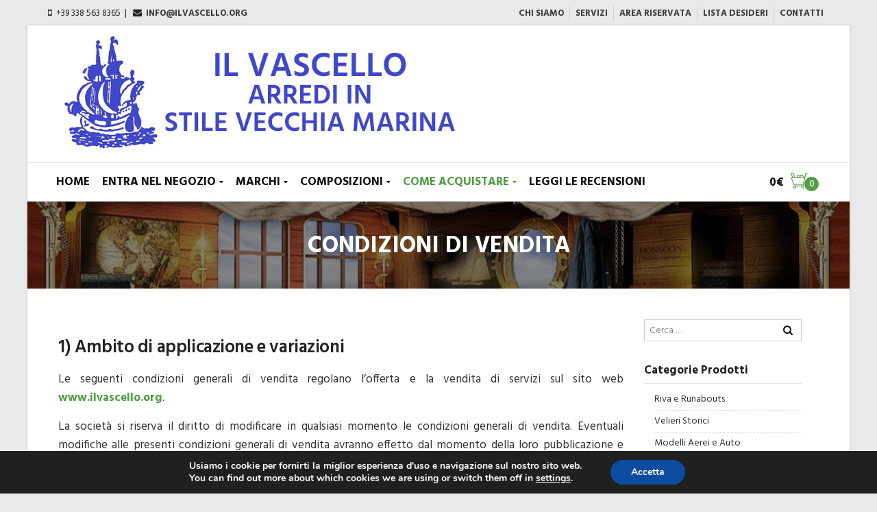

--- FILE ---
content_type: text/html; charset=UTF-8
request_url: https://www.ilvascello.org/condizioni-di-vendita/
body_size: 39799
content:
<!DOCTYPE html> <!--[if IE 9 ]><html class="no-js ie9" dir="ltr" lang="it-IT" prefix="og: https://ogp.me/ns#"> <![endif]--> <!--[if (gt IE 9)|!(IE)]><!--><html class="no-js" dir="ltr" lang="it-IT" prefix="og: https://ogp.me/ns#"> <!--<![endif]--><head><meta charset="UTF-8"><meta name="viewport" content="width=device-width, initial-scale=1.0"><link rel="profile" href="http://gmpg.org/xfn/11"><link rel="pingback" href="https://www.ilvascello.org/xmlrpc.php"><link rel="shortcut icon" href="https://www.ilvascello.org/wp-content/uploads/2016/10/vascello-logo-blu.jpg"/><link rel="apple-touch-icon-precomposed" href="https:"/> <!--[if lte IE 9]><script src="https://cdnjs.cloudflare.com/ajax/libs/html5shiv/3.7/html5shiv.js"></script><![endif]--> <script>document.documentElement.className = document.documentElement.className + ' yes-js js_active js'</script> <title>Condizioni di vendita - Il Vascello - Arredi ed accessori stile vecchia marina</title><meta name="description" content="1) Ambito di applicazione e variazioni Le seguenti condizioni generali di vendita regolano l’offerta e la vendita di servizi sul sito web www.ilvascello.org. La società si riserva il diritto di modificare in qualsiasi momento le condizioni generali di vendita. Eventuali modifiche alle presenti condizioni generali di vendita avranno effetto dal momento della loro pubblicazione e" /><meta name="robots" content="max-image-preview:large" /><link rel="canonical" href="https://www.ilvascello.org/condizioni-di-vendita/" /><meta name="generator" content="All in One SEO (AIOSEO) 4.9.3" /><meta property="og:locale" content="it_IT" /><meta property="og:site_name" content="Il Vascello - Arredi ed accessori stile vecchia marina -" /><meta property="og:type" content="article" /><meta property="og:title" content="Condizioni di vendita - Il Vascello - Arredi ed accessori stile vecchia marina" /><meta property="og:description" content="1) Ambito di applicazione e variazioni Le seguenti condizioni generali di vendita regolano l’offerta e la vendita di servizi sul sito web www.ilvascello.org. La società si riserva il diritto di modificare in qualsiasi momento le condizioni generali di vendita. Eventuali modifiche alle presenti condizioni generali di vendita avranno effetto dal momento della loro pubblicazione e" /><meta property="og:url" content="https://www.ilvascello.org/condizioni-di-vendita/" /><meta property="article:published_time" content="2016-10-30T17:02:55+00:00" /><meta property="article:modified_time" content="2023-06-04T18:51:22+00:00" /><meta name="twitter:card" content="summary_large_image" /><meta name="twitter:title" content="Condizioni di vendita - Il Vascello - Arredi ed accessori stile vecchia marina" /><meta name="twitter:description" content="1) Ambito di applicazione e variazioni Le seguenti condizioni generali di vendita regolano l’offerta e la vendita di servizi sul sito web www.ilvascello.org. La società si riserva il diritto di modificare in qualsiasi momento le condizioni generali di vendita. Eventuali modifiche alle presenti condizioni generali di vendita avranno effetto dal momento della loro pubblicazione e" /> <script type="application/ld+json" class="aioseo-schema">{"@context":"https:\/\/schema.org","@graph":[{"@type":"BreadcrumbList","@id":"https:\/\/www.ilvascello.org\/condizioni-di-vendita\/#breadcrumblist","itemListElement":[{"@type":"ListItem","@id":"https:\/\/www.ilvascello.org#listItem","position":1,"name":"Home","item":"https:\/\/www.ilvascello.org","nextItem":{"@type":"ListItem","@id":"https:\/\/www.ilvascello.org\/condizioni-di-vendita\/#listItem","name":"Condizioni di vendita"}},{"@type":"ListItem","@id":"https:\/\/www.ilvascello.org\/condizioni-di-vendita\/#listItem","position":2,"name":"Condizioni di vendita","previousItem":{"@type":"ListItem","@id":"https:\/\/www.ilvascello.org#listItem","name":"Home"}}]},{"@type":"Organization","@id":"https:\/\/www.ilvascello.org\/#organization","name":"Il Vascello - Arredi ed accessori stile vecchia marina","url":"https:\/\/www.ilvascello.org\/"},{"@type":"WebPage","@id":"https:\/\/www.ilvascello.org\/condizioni-di-vendita\/#webpage","url":"https:\/\/www.ilvascello.org\/condizioni-di-vendita\/","name":"Condizioni di vendita - Il Vascello - Arredi ed accessori stile vecchia marina","description":"1) Ambito di applicazione e variazioni Le seguenti condizioni generali di vendita regolano l\u2019offerta e la vendita di servizi sul sito web www.ilvascello.org. La societ\u00e0 si riserva il diritto di modificare in qualsiasi momento le condizioni generali di vendita. Eventuali modifiche alle presenti condizioni generali di vendita avranno effetto dal momento della loro pubblicazione e","inLanguage":"it-IT","isPartOf":{"@id":"https:\/\/www.ilvascello.org\/#website"},"breadcrumb":{"@id":"https:\/\/www.ilvascello.org\/condizioni-di-vendita\/#breadcrumblist"},"datePublished":"2016-10-30T18:02:55+01:00","dateModified":"2023-06-04T20:51:22+02:00"},{"@type":"WebSite","@id":"https:\/\/www.ilvascello.org\/#website","url":"https:\/\/www.ilvascello.org\/","name":"Il Vascello - Arredi ed accessori stile vecchia marina","inLanguage":"it-IT","publisher":{"@id":"https:\/\/www.ilvascello.org\/#organization"}}]}</script> <link rel='dns-prefetch' href='//static.addtoany.com' /><link rel='dns-prefetch' href='//fonts.googleapis.com' /><link rel='preconnect' href='https://fonts.gstatic.com' crossorigin /><link rel="alternate" title="oEmbed (JSON)" type="application/json+oembed" href="https://www.ilvascello.org/wp-json/oembed/1.0/embed?url=https%3A%2F%2Fwww.ilvascello.org%2Fcondizioni-di-vendita%2F" /><link rel="alternate" title="oEmbed (XML)" type="text/xml+oembed" href="https://www.ilvascello.org/wp-json/oembed/1.0/embed?url=https%3A%2F%2Fwww.ilvascello.org%2Fcondizioni-di-vendita%2F&#038;format=xml" /><style id='wp-img-auto-sizes-contain-inline-css' type='text/css'>img:is([sizes=auto i],[sizes^="auto," i]){contain-intrinsic-size:3000px 1500px}
/*# sourceURL=wp-img-auto-sizes-contain-inline-css */</style><link rel='stylesheet' id='berocket_product_brand_style-css' href='https://www.ilvascello.org/wp-content/plugins/brands-for-woocommerce/css/frontend.css' type='text/css' media='all' /><link rel='stylesheet' id='vtprd-front-end-style-css' href='https://www.ilvascello.org/wp-content/plugins/pricing-deals-for-woocommerce/core/css/vtprd-front-end-min.css' type='text/css' media='all' /><link rel='stylesheet' id='wp-block-library-css' href='https://www.ilvascello.org/wp-includes/css/dist/block-library/style.min.css' type='text/css' media='all' /><style id='classic-theme-styles-inline-css' type='text/css'>/*! This file is auto-generated */
.wp-block-button__link{color:#fff;background-color:#32373c;border-radius:9999px;box-shadow:none;text-decoration:none;padding:calc(.667em + 2px) calc(1.333em + 2px);font-size:1.125em}.wp-block-file__button{background:#32373c;color:#fff;text-decoration:none}
/*# sourceURL=/wp-includes/css/classic-themes.min.css */</style><link rel='stylesheet' id='aioseo/css/src/vue/standalone/blocks/table-of-contents/global.scss-css' href='https://www.ilvascello.org/wp-content/plugins/all-in-one-seo-pack/dist/Lite/assets/css/table-of-contents/global.e90f6d47.css' type='text/css' media='all' /><link rel='stylesheet' id='ultimate_blocks-cgb-style-css-css' href='https://www.ilvascello.org/wp-content/plugins/ultimate-blocks/dist/blocks.style.build.css' type='text/css' media='all' /><link rel='stylesheet' id='yith-wcan-shortcodes-css' href='https://www.ilvascello.org/wp-content/plugins/yith-woocommerce-ajax-navigation/assets/css/shortcodes.css' type='text/css' media='all' /><style id='yith-wcan-shortcodes-inline-css' type='text/css'>:root{
	--yith-wcan-filters_colors_titles: #434343;
	--yith-wcan-filters_colors_background: #FFFFFF;
	--yith-wcan-filters_colors_accent: #A7144C;
	--yith-wcan-filters_colors_accent_r: 167;
	--yith-wcan-filters_colors_accent_g: 20;
	--yith-wcan-filters_colors_accent_b: 76;
	--yith-wcan-color_swatches_border_radius: 100%;
	--yith-wcan-color_swatches_size: 30px;
	--yith-wcan-labels_style_background: #FFFFFF;
	--yith-wcan-labels_style_background_hover: #A7144C;
	--yith-wcan-labels_style_background_active: #A7144C;
	--yith-wcan-labels_style_text: #434343;
	--yith-wcan-labels_style_text_hover: #FFFFFF;
	--yith-wcan-labels_style_text_active: #FFFFFF;
	--yith-wcan-anchors_style_text: #434343;
	--yith-wcan-anchors_style_text_hover: #A7144C;
	--yith-wcan-anchors_style_text_active: #A7144C;
}
/*# sourceURL=yith-wcan-shortcodes-inline-css */</style><link rel='stylesheet' id='jquery-selectBox-css' href='https://www.ilvascello.org/wp-content/plugins/yith-woocommerce-wishlist/assets/css/jquery.selectBox.css' type='text/css' media='all' /><link rel='stylesheet' id='woocommerce_prettyPhoto_css-css' href='//www.ilvascello.org/wp-content/plugins/woocommerce/assets/css/prettyPhoto.css' type='text/css' media='all' /><link rel='stylesheet' id='yith-wcwl-main-css' href='https://www.ilvascello.org/wp-content/plugins/yith-woocommerce-wishlist/assets/css/style.css' type='text/css' media='all' /><style id='yith-wcwl-main-inline-css' type='text/css'>:root { --rounded-corners-radius: 16px; --add-to-cart-rounded-corners-radius: 16px; --feedback-duration: 3s } 
 :root { --rounded-corners-radius: 16px; --add-to-cart-rounded-corners-radius: 16px; --feedback-duration: 3s } 
/*# sourceURL=yith-wcwl-main-inline-css */</style><style id='global-styles-inline-css' type='text/css'>:root{--wp--preset--aspect-ratio--square: 1;--wp--preset--aspect-ratio--4-3: 4/3;--wp--preset--aspect-ratio--3-4: 3/4;--wp--preset--aspect-ratio--3-2: 3/2;--wp--preset--aspect-ratio--2-3: 2/3;--wp--preset--aspect-ratio--16-9: 16/9;--wp--preset--aspect-ratio--9-16: 9/16;--wp--preset--color--black: #000000;--wp--preset--color--cyan-bluish-gray: #abb8c3;--wp--preset--color--white: #ffffff;--wp--preset--color--pale-pink: #f78da7;--wp--preset--color--vivid-red: #cf2e2e;--wp--preset--color--luminous-vivid-orange: #ff6900;--wp--preset--color--luminous-vivid-amber: #fcb900;--wp--preset--color--light-green-cyan: #7bdcb5;--wp--preset--color--vivid-green-cyan: #00d084;--wp--preset--color--pale-cyan-blue: #8ed1fc;--wp--preset--color--vivid-cyan-blue: #0693e3;--wp--preset--color--vivid-purple: #9b51e0;--wp--preset--gradient--vivid-cyan-blue-to-vivid-purple: linear-gradient(135deg,rgb(6,147,227) 0%,rgb(155,81,224) 100%);--wp--preset--gradient--light-green-cyan-to-vivid-green-cyan: linear-gradient(135deg,rgb(122,220,180) 0%,rgb(0,208,130) 100%);--wp--preset--gradient--luminous-vivid-amber-to-luminous-vivid-orange: linear-gradient(135deg,rgb(252,185,0) 0%,rgb(255,105,0) 100%);--wp--preset--gradient--luminous-vivid-orange-to-vivid-red: linear-gradient(135deg,rgb(255,105,0) 0%,rgb(207,46,46) 100%);--wp--preset--gradient--very-light-gray-to-cyan-bluish-gray: linear-gradient(135deg,rgb(238,238,238) 0%,rgb(169,184,195) 100%);--wp--preset--gradient--cool-to-warm-spectrum: linear-gradient(135deg,rgb(74,234,220) 0%,rgb(151,120,209) 20%,rgb(207,42,186) 40%,rgb(238,44,130) 60%,rgb(251,105,98) 80%,rgb(254,248,76) 100%);--wp--preset--gradient--blush-light-purple: linear-gradient(135deg,rgb(255,206,236) 0%,rgb(152,150,240) 100%);--wp--preset--gradient--blush-bordeaux: linear-gradient(135deg,rgb(254,205,165) 0%,rgb(254,45,45) 50%,rgb(107,0,62) 100%);--wp--preset--gradient--luminous-dusk: linear-gradient(135deg,rgb(255,203,112) 0%,rgb(199,81,192) 50%,rgb(65,88,208) 100%);--wp--preset--gradient--pale-ocean: linear-gradient(135deg,rgb(255,245,203) 0%,rgb(182,227,212) 50%,rgb(51,167,181) 100%);--wp--preset--gradient--electric-grass: linear-gradient(135deg,rgb(202,248,128) 0%,rgb(113,206,126) 100%);--wp--preset--gradient--midnight: linear-gradient(135deg,rgb(2,3,129) 0%,rgb(40,116,252) 100%);--wp--preset--font-size--small: 13px;--wp--preset--font-size--medium: 20px;--wp--preset--font-size--large: 36px;--wp--preset--font-size--x-large: 42px;--wp--preset--spacing--20: 0.44rem;--wp--preset--spacing--30: 0.67rem;--wp--preset--spacing--40: 1rem;--wp--preset--spacing--50: 1.5rem;--wp--preset--spacing--60: 2.25rem;--wp--preset--spacing--70: 3.38rem;--wp--preset--spacing--80: 5.06rem;--wp--preset--shadow--natural: 6px 6px 9px rgba(0, 0, 0, 0.2);--wp--preset--shadow--deep: 12px 12px 50px rgba(0, 0, 0, 0.4);--wp--preset--shadow--sharp: 6px 6px 0px rgba(0, 0, 0, 0.2);--wp--preset--shadow--outlined: 6px 6px 0px -3px rgb(255, 255, 255), 6px 6px rgb(0, 0, 0);--wp--preset--shadow--crisp: 6px 6px 0px rgb(0, 0, 0);}:where(.is-layout-flex){gap: 0.5em;}:where(.is-layout-grid){gap: 0.5em;}body .is-layout-flex{display: flex;}.is-layout-flex{flex-wrap: wrap;align-items: center;}.is-layout-flex > :is(*, div){margin: 0;}body .is-layout-grid{display: grid;}.is-layout-grid > :is(*, div){margin: 0;}:where(.wp-block-columns.is-layout-flex){gap: 2em;}:where(.wp-block-columns.is-layout-grid){gap: 2em;}:where(.wp-block-post-template.is-layout-flex){gap: 1.25em;}:where(.wp-block-post-template.is-layout-grid){gap: 1.25em;}.has-black-color{color: var(--wp--preset--color--black) !important;}.has-cyan-bluish-gray-color{color: var(--wp--preset--color--cyan-bluish-gray) !important;}.has-white-color{color: var(--wp--preset--color--white) !important;}.has-pale-pink-color{color: var(--wp--preset--color--pale-pink) !important;}.has-vivid-red-color{color: var(--wp--preset--color--vivid-red) !important;}.has-luminous-vivid-orange-color{color: var(--wp--preset--color--luminous-vivid-orange) !important;}.has-luminous-vivid-amber-color{color: var(--wp--preset--color--luminous-vivid-amber) !important;}.has-light-green-cyan-color{color: var(--wp--preset--color--light-green-cyan) !important;}.has-vivid-green-cyan-color{color: var(--wp--preset--color--vivid-green-cyan) !important;}.has-pale-cyan-blue-color{color: var(--wp--preset--color--pale-cyan-blue) !important;}.has-vivid-cyan-blue-color{color: var(--wp--preset--color--vivid-cyan-blue) !important;}.has-vivid-purple-color{color: var(--wp--preset--color--vivid-purple) !important;}.has-black-background-color{background-color: var(--wp--preset--color--black) !important;}.has-cyan-bluish-gray-background-color{background-color: var(--wp--preset--color--cyan-bluish-gray) !important;}.has-white-background-color{background-color: var(--wp--preset--color--white) !important;}.has-pale-pink-background-color{background-color: var(--wp--preset--color--pale-pink) !important;}.has-vivid-red-background-color{background-color: var(--wp--preset--color--vivid-red) !important;}.has-luminous-vivid-orange-background-color{background-color: var(--wp--preset--color--luminous-vivid-orange) !important;}.has-luminous-vivid-amber-background-color{background-color: var(--wp--preset--color--luminous-vivid-amber) !important;}.has-light-green-cyan-background-color{background-color: var(--wp--preset--color--light-green-cyan) !important;}.has-vivid-green-cyan-background-color{background-color: var(--wp--preset--color--vivid-green-cyan) !important;}.has-pale-cyan-blue-background-color{background-color: var(--wp--preset--color--pale-cyan-blue) !important;}.has-vivid-cyan-blue-background-color{background-color: var(--wp--preset--color--vivid-cyan-blue) !important;}.has-vivid-purple-background-color{background-color: var(--wp--preset--color--vivid-purple) !important;}.has-black-border-color{border-color: var(--wp--preset--color--black) !important;}.has-cyan-bluish-gray-border-color{border-color: var(--wp--preset--color--cyan-bluish-gray) !important;}.has-white-border-color{border-color: var(--wp--preset--color--white) !important;}.has-pale-pink-border-color{border-color: var(--wp--preset--color--pale-pink) !important;}.has-vivid-red-border-color{border-color: var(--wp--preset--color--vivid-red) !important;}.has-luminous-vivid-orange-border-color{border-color: var(--wp--preset--color--luminous-vivid-orange) !important;}.has-luminous-vivid-amber-border-color{border-color: var(--wp--preset--color--luminous-vivid-amber) !important;}.has-light-green-cyan-border-color{border-color: var(--wp--preset--color--light-green-cyan) !important;}.has-vivid-green-cyan-border-color{border-color: var(--wp--preset--color--vivid-green-cyan) !important;}.has-pale-cyan-blue-border-color{border-color: var(--wp--preset--color--pale-cyan-blue) !important;}.has-vivid-cyan-blue-border-color{border-color: var(--wp--preset--color--vivid-cyan-blue) !important;}.has-vivid-purple-border-color{border-color: var(--wp--preset--color--vivid-purple) !important;}.has-vivid-cyan-blue-to-vivid-purple-gradient-background{background: var(--wp--preset--gradient--vivid-cyan-blue-to-vivid-purple) !important;}.has-light-green-cyan-to-vivid-green-cyan-gradient-background{background: var(--wp--preset--gradient--light-green-cyan-to-vivid-green-cyan) !important;}.has-luminous-vivid-amber-to-luminous-vivid-orange-gradient-background{background: var(--wp--preset--gradient--luminous-vivid-amber-to-luminous-vivid-orange) !important;}.has-luminous-vivid-orange-to-vivid-red-gradient-background{background: var(--wp--preset--gradient--luminous-vivid-orange-to-vivid-red) !important;}.has-very-light-gray-to-cyan-bluish-gray-gradient-background{background: var(--wp--preset--gradient--very-light-gray-to-cyan-bluish-gray) !important;}.has-cool-to-warm-spectrum-gradient-background{background: var(--wp--preset--gradient--cool-to-warm-spectrum) !important;}.has-blush-light-purple-gradient-background{background: var(--wp--preset--gradient--blush-light-purple) !important;}.has-blush-bordeaux-gradient-background{background: var(--wp--preset--gradient--blush-bordeaux) !important;}.has-luminous-dusk-gradient-background{background: var(--wp--preset--gradient--luminous-dusk) !important;}.has-pale-ocean-gradient-background{background: var(--wp--preset--gradient--pale-ocean) !important;}.has-electric-grass-gradient-background{background: var(--wp--preset--gradient--electric-grass) !important;}.has-midnight-gradient-background{background: var(--wp--preset--gradient--midnight) !important;}.has-small-font-size{font-size: var(--wp--preset--font-size--small) !important;}.has-medium-font-size{font-size: var(--wp--preset--font-size--medium) !important;}.has-large-font-size{font-size: var(--wp--preset--font-size--large) !important;}.has-x-large-font-size{font-size: var(--wp--preset--font-size--x-large) !important;}
:where(.wp-block-post-template.is-layout-flex){gap: 1.25em;}:where(.wp-block-post-template.is-layout-grid){gap: 1.25em;}
:where(.wp-block-term-template.is-layout-flex){gap: 1.25em;}:where(.wp-block-term-template.is-layout-grid){gap: 1.25em;}
:where(.wp-block-columns.is-layout-flex){gap: 2em;}:where(.wp-block-columns.is-layout-grid){gap: 2em;}
:root :where(.wp-block-pullquote){font-size: 1.5em;line-height: 1.6;}
/*# sourceURL=global-styles-inline-css */</style><link rel='stylesheet' id='layerslider-css' href='https://www.ilvascello.org/wp-content/plugins/LayerSlider/static/css/layerslider.css' type='text/css' media='all' /><link rel='stylesheet' id='ls-google-fonts-css' href='https://fonts.googleapis.com/css?family=Lato:100,300,regular,700,900%7COpen+Sans:300%7CIndie+Flower:regular%7COswald:300,regular,700&#038;subset=latin%2Clatin-ext' type='text/css' media='all' /><link rel='stylesheet' id='cg_toolkit_styles-css' href='https://www.ilvascello.org/wp-content/plugins/commercegurus-toolkit/css/cg_toolkit.css' type='text/css' media='all' /><link rel='stylesheet' id='contact-form-7-css' href='https://www.ilvascello.org/wp-content/plugins/contact-form-7/includes/css/styles.css' type='text/css' media='all' /><link rel='stylesheet' id='ub-extension-style-css-css' href='https://www.ilvascello.org/wp-content/plugins/ultimate-blocks/src/extensions/style.css' type='text/css' media='all' /><style id='woocommerce-inline-inline-css' type='text/css'>.woocommerce form .form-row .required { visibility: visible; }
/*# sourceURL=woocommerce-inline-inline-css */</style><link rel='stylesheet' id='wcqi-css-css' href='https://www.ilvascello.org/wp-content/plugins/woocommerce-quantity-increment/assets/css/wc-quantity-increment.css' type='text/css' media='all' /><link rel='stylesheet' id='qi-addons-for-elementor-grid-style-css' href='https://www.ilvascello.org/wp-content/plugins/qi-addons-for-elementor/assets/css/grid.min.css' type='text/css' media='all' /><link rel='stylesheet' id='qi-addons-for-elementor-helper-parts-style-css' href='https://www.ilvascello.org/wp-content/plugins/qi-addons-for-elementor/assets/css/helper-parts.min.css' type='text/css' media='all' /><link rel='stylesheet' id='qi-addons-for-elementor-style-css' href='https://www.ilvascello.org/wp-content/plugins/qi-addons-for-elementor/assets/css/main.min.css' type='text/css' media='all' /><link rel='stylesheet' id='swiper-css' href='https://www.ilvascello.org/wp-content/plugins/qi-addons-for-elementor/assets/plugins/swiper/8.4.5/swiper.min.css' type='text/css' media='all' /><link rel='stylesheet' id='qode-essential-addons-style-css' href='https://www.ilvascello.org/wp-content/plugins/qode-essential-addons/assets/css/main.min.css' type='text/css' media='all' /><link rel='stylesheet' id='qode-essential-addons-theme-style-css' href='https://www.ilvascello.org/wp-content/plugins/qode-essential-addons/assets/css/grid.min.css' type='text/css' media='all' /><link rel='stylesheet' id='yith_wccl_frontend-css' href='https://www.ilvascello.org/wp-content/plugins/yith-woocommerce-color-label-variations-premium/assets/css/yith-wccl.css' type='text/css' media='all' /><style id='yith_wccl_frontend-inline-css' type='text/css'>.select_option .yith_wccl_tooltip > span{background: #222222;color: #ffffff;}
            .select_option .yith_wccl_tooltip.bottom span:after{border-bottom-color: #222222;}
            .select_option .yith_wccl_tooltip.top span:after{border-top-color: #222222;}
/*# sourceURL=yith_wccl_frontend-inline-css */</style><link rel='stylesheet' id='brands-styles-css' href='https://www.ilvascello.org/wp-content/plugins/woocommerce/assets/css/brands.css' type='text/css' media='all' /><link rel='stylesheet' id='cg-style-css' href='https://www.ilvascello.org/wp-content/themes/ilvascello/style.css' type='text/css' media='all' /><link rel='stylesheet' id='cg-bootstrap-css' href='https://www.ilvascello.org/wp-content/themes/ilvascello/inc/core/bootstrap/dist/css/bootstrap.min.css' type='text/css' media='all' /><link rel='stylesheet' id='cg-commercegurus-css' href='https://www.ilvascello.org/wp-content/themes/ilvascello/css/commercegurus.css' type='text/css' media='all' /><style id='cg-commercegurus-inline-css' type='text/css'>.header-wrapper {
                background-image: url( 'http://www.ilvascello.org/wp-content/uploads/2016/11/banner.jpg' );
            }
        
/*# sourceURL=cg-commercegurus-inline-css */</style><link rel='stylesheet' id='cg-responsive-css' href='https://www.ilvascello.org/wp-content/themes/ilvascello/css/responsive.css' type='text/css' media='all' /><link rel='stylesheet' id='newsletter-css' href='https://www.ilvascello.org/wp-content/plugins/newsletter/style.css' type='text/css' media='all' /><link rel='stylesheet' id='addtoany-css' href='https://www.ilvascello.org/wp-content/plugins/add-to-any/addtoany.min.css' type='text/css' media='all' /><link rel="preload" as="style" href="https://fonts.googleapis.com/css?family=Hind:300,400,500,600,700&#038;display=swap" /><link rel="stylesheet" href="https://fonts.googleapis.com/css?family=Hind:300,400,500,600,700&#038;display=swap" media="print" onload="this.media='all'"><noscript><link rel="stylesheet" href="https://fonts.googleapis.com/css?family=Hind:300,400,500,600,700&#038;display=swap" /></noscript><link rel='stylesheet' id='site-reviews-css' href='https://www.ilvascello.org/wp-content/plugins/site-reviews/assets/styles/default.css' type='text/css' media='all' /><style id='site-reviews-inline-css' type='text/css'>:root{--glsr-star-empty:url(https://www.ilvascello.org/wp-content/plugins/site-reviews/assets/images/stars/default/star-empty.svg);--glsr-star-error:url(https://www.ilvascello.org/wp-content/plugins/site-reviews/assets/images/stars/default/star-error.svg);--glsr-star-full:url(https://www.ilvascello.org/wp-content/plugins/site-reviews/assets/images/stars/default/star-full.svg);--glsr-star-half:url(https://www.ilvascello.org/wp-content/plugins/site-reviews/assets/images/stars/default/star-half.svg)}

/*# sourceURL=site-reviews-inline-css */</style><link rel='stylesheet' id='wpgdprc-front-css-css' href='https://www.ilvascello.org/wp-content/plugins/wp-gdpr-compliance/Assets/css/front.css' type='text/css' media='all' /><style id='wpgdprc-front-css-inline-css' type='text/css'>:root{--wp-gdpr--bar--background-color: #000000;--wp-gdpr--bar--color: #ffffff;--wp-gdpr--button--background-color: #000000;--wp-gdpr--button--background-color--darken: #000000;--wp-gdpr--button--color: #ffffff;}
/*# sourceURL=wpgdprc-front-css-inline-css */</style><link rel='stylesheet' id='moove_gdpr_frontend-css' href='https://www.ilvascello.org/wp-content/plugins/gdpr-cookie-compliance/dist/styles/gdpr-main.css' type='text/css' media='all' /><style id='moove_gdpr_frontend-inline-css' type='text/css'>#moove_gdpr_cookie_modal,#moove_gdpr_cookie_info_bar,.gdpr_cookie_settings_shortcode_content{font-family:&#039;Nunito&#039;,sans-serif}#moove_gdpr_save_popup_settings_button{background-color:#373737;color:#fff}#moove_gdpr_save_popup_settings_button:hover{background-color:#000}#moove_gdpr_cookie_info_bar .moove-gdpr-info-bar-container .moove-gdpr-info-bar-content a.mgbutton,#moove_gdpr_cookie_info_bar .moove-gdpr-info-bar-container .moove-gdpr-info-bar-content button.mgbutton{background-color:#0C4DA2}#moove_gdpr_cookie_modal .moove-gdpr-modal-content .moove-gdpr-modal-footer-content .moove-gdpr-button-holder a.mgbutton,#moove_gdpr_cookie_modal .moove-gdpr-modal-content .moove-gdpr-modal-footer-content .moove-gdpr-button-holder button.mgbutton,.gdpr_cookie_settings_shortcode_content .gdpr-shr-button.button-green{background-color:#0C4DA2;border-color:#0C4DA2}#moove_gdpr_cookie_modal .moove-gdpr-modal-content .moove-gdpr-modal-footer-content .moove-gdpr-button-holder a.mgbutton:hover,#moove_gdpr_cookie_modal .moove-gdpr-modal-content .moove-gdpr-modal-footer-content .moove-gdpr-button-holder button.mgbutton:hover,.gdpr_cookie_settings_shortcode_content .gdpr-shr-button.button-green:hover{background-color:#fff;color:#0C4DA2}#moove_gdpr_cookie_modal .moove-gdpr-modal-content .moove-gdpr-modal-close i,#moove_gdpr_cookie_modal .moove-gdpr-modal-content .moove-gdpr-modal-close span.gdpr-icon{background-color:#0C4DA2;border:1px solid #0C4DA2}#moove_gdpr_cookie_info_bar span.moove-gdpr-infobar-allow-all.focus-g,#moove_gdpr_cookie_info_bar span.moove-gdpr-infobar-allow-all:focus,#moove_gdpr_cookie_info_bar button.moove-gdpr-infobar-allow-all.focus-g,#moove_gdpr_cookie_info_bar button.moove-gdpr-infobar-allow-all:focus,#moove_gdpr_cookie_info_bar span.moove-gdpr-infobar-reject-btn.focus-g,#moove_gdpr_cookie_info_bar span.moove-gdpr-infobar-reject-btn:focus,#moove_gdpr_cookie_info_bar button.moove-gdpr-infobar-reject-btn.focus-g,#moove_gdpr_cookie_info_bar button.moove-gdpr-infobar-reject-btn:focus,#moove_gdpr_cookie_info_bar span.change-settings-button.focus-g,#moove_gdpr_cookie_info_bar span.change-settings-button:focus,#moove_gdpr_cookie_info_bar button.change-settings-button.focus-g,#moove_gdpr_cookie_info_bar button.change-settings-button:focus{-webkit-box-shadow:0 0 1px 3px #0C4DA2;-moz-box-shadow:0 0 1px 3px #0C4DA2;box-shadow:0 0 1px 3px #0C4DA2}#moove_gdpr_cookie_modal .moove-gdpr-modal-content .moove-gdpr-modal-close i:hover,#moove_gdpr_cookie_modal .moove-gdpr-modal-content .moove-gdpr-modal-close span.gdpr-icon:hover,#moove_gdpr_cookie_info_bar span[data-href]>u.change-settings-button{color:#0C4DA2}#moove_gdpr_cookie_modal .moove-gdpr-modal-content .moove-gdpr-modal-left-content #moove-gdpr-menu li.menu-item-selected a span.gdpr-icon,#moove_gdpr_cookie_modal .moove-gdpr-modal-content .moove-gdpr-modal-left-content #moove-gdpr-menu li.menu-item-selected button span.gdpr-icon{color:inherit}#moove_gdpr_cookie_modal .moove-gdpr-modal-content .moove-gdpr-modal-left-content #moove-gdpr-menu li a span.gdpr-icon,#moove_gdpr_cookie_modal .moove-gdpr-modal-content .moove-gdpr-modal-left-content #moove-gdpr-menu li button span.gdpr-icon{color:inherit}#moove_gdpr_cookie_modal .gdpr-acc-link{line-height:0;font-size:0;color:transparent;position:absolute}#moove_gdpr_cookie_modal .moove-gdpr-modal-content .moove-gdpr-modal-close:hover i,#moove_gdpr_cookie_modal .moove-gdpr-modal-content .moove-gdpr-modal-left-content #moove-gdpr-menu li a,#moove_gdpr_cookie_modal .moove-gdpr-modal-content .moove-gdpr-modal-left-content #moove-gdpr-menu li button,#moove_gdpr_cookie_modal .moove-gdpr-modal-content .moove-gdpr-modal-left-content #moove-gdpr-menu li button i,#moove_gdpr_cookie_modal .moove-gdpr-modal-content .moove-gdpr-modal-left-content #moove-gdpr-menu li a i,#moove_gdpr_cookie_modal .moove-gdpr-modal-content .moove-gdpr-tab-main .moove-gdpr-tab-main-content a:hover,#moove_gdpr_cookie_info_bar.moove-gdpr-dark-scheme .moove-gdpr-info-bar-container .moove-gdpr-info-bar-content a.mgbutton:hover,#moove_gdpr_cookie_info_bar.moove-gdpr-dark-scheme .moove-gdpr-info-bar-container .moove-gdpr-info-bar-content button.mgbutton:hover,#moove_gdpr_cookie_info_bar.moove-gdpr-dark-scheme .moove-gdpr-info-bar-container .moove-gdpr-info-bar-content a:hover,#moove_gdpr_cookie_info_bar.moove-gdpr-dark-scheme .moove-gdpr-info-bar-container .moove-gdpr-info-bar-content button:hover,#moove_gdpr_cookie_info_bar.moove-gdpr-dark-scheme .moove-gdpr-info-bar-container .moove-gdpr-info-bar-content span.change-settings-button:hover,#moove_gdpr_cookie_info_bar.moove-gdpr-dark-scheme .moove-gdpr-info-bar-container .moove-gdpr-info-bar-content button.change-settings-button:hover,#moove_gdpr_cookie_info_bar.moove-gdpr-dark-scheme .moove-gdpr-info-bar-container .moove-gdpr-info-bar-content u.change-settings-button:hover,#moove_gdpr_cookie_info_bar span[data-href]>u.change-settings-button,#moove_gdpr_cookie_info_bar.moove-gdpr-dark-scheme .moove-gdpr-info-bar-container .moove-gdpr-info-bar-content a.mgbutton.focus-g,#moove_gdpr_cookie_info_bar.moove-gdpr-dark-scheme .moove-gdpr-info-bar-container .moove-gdpr-info-bar-content button.mgbutton.focus-g,#moove_gdpr_cookie_info_bar.moove-gdpr-dark-scheme .moove-gdpr-info-bar-container .moove-gdpr-info-bar-content a.focus-g,#moove_gdpr_cookie_info_bar.moove-gdpr-dark-scheme .moove-gdpr-info-bar-container .moove-gdpr-info-bar-content button.focus-g,#moove_gdpr_cookie_info_bar.moove-gdpr-dark-scheme .moove-gdpr-info-bar-container .moove-gdpr-info-bar-content a.mgbutton:focus,#moove_gdpr_cookie_info_bar.moove-gdpr-dark-scheme .moove-gdpr-info-bar-container .moove-gdpr-info-bar-content button.mgbutton:focus,#moove_gdpr_cookie_info_bar.moove-gdpr-dark-scheme .moove-gdpr-info-bar-container .moove-gdpr-info-bar-content a:focus,#moove_gdpr_cookie_info_bar.moove-gdpr-dark-scheme .moove-gdpr-info-bar-container .moove-gdpr-info-bar-content button:focus,#moove_gdpr_cookie_info_bar.moove-gdpr-dark-scheme .moove-gdpr-info-bar-container .moove-gdpr-info-bar-content span.change-settings-button.focus-g,span.change-settings-button:focus,button.change-settings-button.focus-g,button.change-settings-button:focus,#moove_gdpr_cookie_info_bar.moove-gdpr-dark-scheme .moove-gdpr-info-bar-container .moove-gdpr-info-bar-content u.change-settings-button.focus-g,#moove_gdpr_cookie_info_bar.moove-gdpr-dark-scheme .moove-gdpr-info-bar-container .moove-gdpr-info-bar-content u.change-settings-button:focus{color:#0C4DA2}#moove_gdpr_cookie_modal .moove-gdpr-branding.focus-g span,#moove_gdpr_cookie_modal .moove-gdpr-modal-content .moove-gdpr-tab-main a.focus-g,#moove_gdpr_cookie_modal .moove-gdpr-modal-content .moove-gdpr-tab-main .gdpr-cd-details-toggle.focus-g{color:#0C4DA2}#moove_gdpr_cookie_modal.gdpr_lightbox-hide{display:none}
/*# sourceURL=moove_gdpr_frontend-inline-css */</style><link rel='stylesheet' id='font-awesome-css' href='https://www.ilvascello.org/wp-content/plugins/brands-for-woocommerce/berocket/assets/css/font-awesome.min.css' type='text/css' media='all' /><style id='font-awesome-inline-css' type='text/css'>[data-font="FontAwesome"]:before {font-family: 'FontAwesome' !important;content: attr(data-icon) !important;speak: none !important;font-weight: normal !important;font-variant: normal !important;text-transform: none !important;line-height: 1 !important;font-style: normal !important;-webkit-font-smoothing: antialiased !important;-moz-osx-font-smoothing: grayscale !important;}
/*# sourceURL=font-awesome-inline-css */</style> <script type="text/template" id="tmpl-variation-template"><div class="woocommerce-variation-description">{{{ data.variation.variation_description }}}</div>
	<div class="woocommerce-variation-price">{{{ data.variation.price_html }}}</div>
	<div class="woocommerce-variation-availability">{{{ data.variation.availability_html }}}</div></script> <script type="text/template" id="tmpl-unavailable-variation-template"><p role="alert">Questo prodotto non è disponibile. Scegli un&#039;altra combinazione.</p></script> <script type="text/javascript" src="https://www.ilvascello.org/wp-includes/js/jquery/jquery.min.js" id="jquery-core-js"></script> <script type="text/javascript" src="https://www.ilvascello.org/wp-includes/js/jquery/jquery-migrate.min.js" id="jquery-migrate-js"></script> <script type="text/javascript" src="https://www.ilvascello.org/wp-content/plugins/LayerSlider/static/js/greensock.js" id="greensock-js"></script> <script type="text/javascript" src="https://www.ilvascello.org/wp-content/plugins/LayerSlider/static/js/layerslider.kreaturamedia.jquery.js" id="layerslider-js"></script> <script type="text/javascript" src="https://www.ilvascello.org/wp-content/plugins/LayerSlider/static/js/layerslider.transitions.js" id="layerslider-transitions-js"></script> <script type="text/javascript" id="addtoany-core-js-before">/*  */
window.a2a_config=window.a2a_config||{};a2a_config.callbacks=[];a2a_config.overlays=[];a2a_config.templates={};a2a_localize = {
	Share: "Condividi",
	Save: "Salva",
	Subscribe: "Abbonati",
	Email: "Email",
	Bookmark: "Segnalibro",
	ShowAll: "espandi",
	ShowLess: "comprimi",
	FindServices: "Trova servizi",
	FindAnyServiceToAddTo: "Trova subito un servizio da aggiungere",
	PoweredBy: "Powered by",
	ShareViaEmail: "Condividi via email",
	SubscribeViaEmail: "Iscriviti via email",
	BookmarkInYourBrowser: "Aggiungi ai segnalibri",
	BookmarkInstructions: "Premi Ctrl+D o \u2318+D per mettere questa pagina nei preferiti",
	AddToYourFavorites: "Aggiungi ai favoriti",
	SendFromWebOrProgram: "Invia da qualsiasi indirizzo email o programma di posta elettronica",
	EmailProgram: "Programma di posta elettronica",
	More: "Di più&#8230;",
	ThanksForSharing: "Grazie per la condivisione!",
	ThanksForFollowing: "Grazie per il following!"
};


//# sourceURL=addtoany-core-js-before
/*  */</script> <script type="text/javascript" defer src="https://static.addtoany.com/menu/page.js" id="addtoany-core-js"></script> <script type="text/javascript" defer src="https://www.ilvascello.org/wp-content/plugins/add-to-any/addtoany.min.js" id="addtoany-jquery-js"></script> <script type="text/javascript" src="https://www.ilvascello.org/wp-content/plugins/woocommerce/assets/js/jquery-blockui/jquery.blockUI.min.js" id="jquery-blockui-js" data-wp-strategy="defer"></script> <script type="text/javascript" id="wc-add-to-cart-js-extra">/*  */
var wc_add_to_cart_params = {"ajax_url":"/wp-admin/admin-ajax.php","wc_ajax_url":"/?wc-ajax=%%endpoint%%","i18n_view_cart":"Visualizza carrello","cart_url":"https://www.ilvascello.org/carrello/","is_cart":"","cart_redirect_after_add":"no"};
//# sourceURL=wc-add-to-cart-js-extra
/*  */</script> <script type="text/javascript" src="https://www.ilvascello.org/wp-content/plugins/woocommerce/assets/js/frontend/add-to-cart.min.js" id="wc-add-to-cart-js" data-wp-strategy="defer"></script> <script type="text/javascript" src="https://www.ilvascello.org/wp-content/plugins/woocommerce/assets/js/js-cookie/js.cookie.min.js" id="js-cookie-js" defer="defer" data-wp-strategy="defer"></script> <script type="text/javascript" id="woocommerce-js-extra">/*  */
var woocommerce_params = {"ajax_url":"/wp-admin/admin-ajax.php","wc_ajax_url":"/?wc-ajax=%%endpoint%%","i18n_password_show":"Mostra password","i18n_password_hide":"Nascondi password"};
//# sourceURL=woocommerce-js-extra
/*  */</script> <script type="text/javascript" src="https://www.ilvascello.org/wp-content/plugins/woocommerce/assets/js/frontend/woocommerce.min.js" id="woocommerce-js" defer="defer" data-wp-strategy="defer"></script> <script type="text/javascript" src="https://www.ilvascello.org/wp-content/plugins/woocommerce-quantity-increment/assets/js/wc-quantity-increment.min.js" id="wcqi-js-js"></script> <script type="text/javascript" src="https://www.ilvascello.org/wp-content/plugins/js_composer/assets/js/vendors/woocommerce-add-to-cart.js" id="vc_woocommerce-add-to-cart-js-js"></script> <script type="text/javascript" src="https://www.ilvascello.org/wp-content/plugins/wp-retina-2x/app/picturefill.min.js" id="wr2x-picturefill-js-js"></script> <script type="text/javascript" src="https://www.ilvascello.org/wp-includes/js/underscore.min.js" id="underscore-js"></script> <script type="text/javascript" id="wp-util-js-extra">/*  */
var _wpUtilSettings = {"ajax":{"url":"/wp-admin/admin-ajax.php"}};
//# sourceURL=wp-util-js-extra
/*  */</script> <script type="text/javascript" src="https://www.ilvascello.org/wp-includes/js/wp-util.min.js" id="wp-util-js"></script> <script type="text/javascript" src="https://www.ilvascello.org/wp-content/themes/ilvascello/js/src/cond/modernizr.custom.min.js" id="cg_modernizr-js"></script> <script type="text/javascript" src="https://www.ilvascello.org/wp-content/themes/ilvascello/js/src/cond/owl.carousel.min.js" id="cg_owlcarousel-js"></script> <script type="text/javascript" id="wpgdprc-front-js-js-extra">/*  */
var wpgdprcFront = {"ajaxUrl":"https://www.ilvascello.org/wp-admin/admin-ajax.php","ajaxNonce":"11ddb21088","ajaxArg":"security","pluginPrefix":"wpgdprc","blogId":"1","isMultiSite":"","locale":"it_IT","showSignUpModal":"","showFormModal":"","cookieName":"wpgdprc-consent","consentVersion":"","path":"/","prefix":"wpgdprc"};
//# sourceURL=wpgdprc-front-js-js-extra
/*  */</script> <script type="text/javascript" src="https://www.ilvascello.org/wp-content/plugins/wp-gdpr-compliance/Assets/js/front.min.js" id="wpgdprc-front-js-js"></script> <link rel="https://api.w.org/" href="https://www.ilvascello.org/wp-json/" /><link rel="alternate" title="JSON" type="application/json" href="https://www.ilvascello.org/wp-json/wp/v2/pages/74722" /><meta name="generator" content="Redux 4.5.10" /> <script type="text/javascript">var view_mode_default = 'grid-layout';
            var cg_sticky_default = 'yes';</script> <noscript><style>.woocommerce-product-gallery{ opacity: 1 !important; }</style></noscript><meta name="generator" content="Elementor 3.34.1; features: e_font_icon_svg, additional_custom_breakpoints; settings: css_print_method-external, google_font-enabled, font_display-swap"><meta name="generator" content="Powered by Visual Composer - drag and drop page builder for WordPress."/> <!--[if IE 8]><link rel="stylesheet" type="text/css" href="https://www.ilvascello.org/wp-content/plugins/js_composer/assets/css/vc-ie8.css" media="screen"><![endif]--><style>.e-con.e-parent:nth-of-type(n+4):not(.e-lazyloaded):not(.e-no-lazyload),
				.e-con.e-parent:nth-of-type(n+4):not(.e-lazyloaded):not(.e-no-lazyload) * {
					background-image: none !important;
				}
				@media screen and (max-height: 1024px) {
					.e-con.e-parent:nth-of-type(n+3):not(.e-lazyloaded):not(.e-no-lazyload),
					.e-con.e-parent:nth-of-type(n+3):not(.e-lazyloaded):not(.e-no-lazyload) * {
						background-image: none !important;
					}
				}
				@media screen and (max-height: 640px) {
					.e-con.e-parent:nth-of-type(n+2):not(.e-lazyloaded):not(.e-no-lazyload),
					.e-con.e-parent:nth-of-type(n+2):not(.e-lazyloaded):not(.e-no-lazyload) * {
						background-image: none !important;
					}
				}</style><style type="text/css">.menu-item-79485 .cg-menu-img {display: none;}
.menu-item-74994 .cg-menu-img {display: none;}
.menu-item-74735 .cg-menu-img {display: none;}
.menu-item-75218 .cg-menu-img {display: none;}
.menu-item-74997 .cg-menu-img {display: none;}
.menu-item-79602 .cg-menu-img {display: none;}

            .cg-header-fixed .menu > li.menu-full-width .cg-submenu-ddown .container > ul > li > a:hover, 
            .cg-primary-menu .menu > li.menu-full-width .cg-submenu-ddown .container > ul > li > a:hover 
            {
                color: #111111;
            }
        
                    body {
                background-color: #e9e9e9; 
            }
                
        
        
        
        
                    #wrapper {
                background-color: #ffffff; 
            }
        
                    .onsale-wrap {
                background-color: #42983B; 
            }
        
        
            #top,
            .new.menu-item a:after, 
            .faqs-reviews .accordionButton .icon-plus:before,
            .container .cg-product-cta a.button.added, 
            .container .cg-product-cta a.button.loading,
            body.woocommerce .widget_layered_nav ul.yith-wcan-label li a:hover, 
            body.woocommerce-page .widget_layered_nav ul.yith-wcan-label li a:hover, 
            body.woocommerce-page .widget_layered_nav ul.yith-wcan-label li.chosen a,
            .content-area ul.bullets li:before,
            .container .mejs-controls .mejs-time-rail .mejs-time-current,
            .wpb_toggle:before, h4.wpb_toggle:before,
            #filters button.is-checked,
            .container .cg-product-cta a.button.added, .container .cg-product-cta a.button.loading,
            .tipr_content,
            .navbar-toggle .icon-bar,
            .woocommerce-page .container input.button,
            .woocommerce-page .container button.button,
            body.page .woocommerce .summary .button,
            .woocommerce-page .container p.cart a.button,
            #calendar_wrap caption,
            .content-area table.my_account_orders td.order-actions a,
            .woocommerce-page .container #yith-wcwl-form a.button,
            .subfooter #mc_signup_submit,
            .cg-quickview-product-pop .single-product-details .button,
            .container .wpb_accordion .wpb_accordion_wrapper .wpb_accordion_header.ui-accordion-header-active,
            .page-numbers li span.current,
            .page-numbers li a:hover,
            .widget_price_filter .ui-slider .ui-slider-range,
            .product-category-description,
            .cg-cart-count,
            .woocommerce-page .container input.button,
            .woocommerce-page .container a.checkout-button,
            .owl-theme .owl-controls .owl-page.active span, 
            .owl-theme .owl-controls.clickable .owl-page:hover span

            {
                background-color: #519d42 !important; 
            }

            /* non !important overrides */ 

            .cg-product-cta .button:hover,

            #respond input#submit:hover,
            .woocommerce-page .container p.return-to-shop a.button:hover,
            .blog-pagination ul li a:hover,
            body.error404 .content-area a.btn:hover,
            #respond input#submit:hover, 
            .wpcf7 input.wpcf7-submit:hover,
            .homepage-feature .cg-strip-content a:hover,
            .container .wpb_tour_next_prev_nav a:hover,
            .woocommerce .woocommerce_tabs ul.tabs li.active a, 
            .woocommerce .woocommerce-tabs ul.tabs li.active a,
            .container .vc_gitem-zone .vc_btn

            {
                color: #519d42 !important;
                border-color: #519d42 !important;
            }

            .page-numbers li span.current,
            ul.tiny-cart li ul.cart_list li.buttons .button.checkout,
            .page-numbers li a:hover,
            .container .cg-product-cta a.button.added, 
            .container .cg-product-cta a.button.loading,
            .prev-product:hover:before, 
            .next-product:hover:before,
            .page-numbers li span.current,
            .page-numbers li span.current:hover,
            .page-numbers li a:hover,
            .vc_read_more,
            body .wpb_teaser_grid .categories_filter li a:hover, 
            #filters button:hover,
            .container .wpb_content_element .wpb_tabs_nav li.ui-tabs-active a,
            .owl-theme .owl-controls .owl-page.active span, 
            .owl-theme .owl-controls.clickable .owl-page:hover span,
            .woocommerce-page .container a.checkout-button

            {
                border-color: #519d42 !important;
            }

            a,
            .cg-features i,
            .cg-features h2,
            .widget_layered_nav ul.yith-wcan-list li a:before,
            .widget_layered_nav ul.yith-wcan-list li.chosen a:before,
            .widget_layered_nav ul.yith-wcan-list li.chosen a,
            blockquote:before,
            blockquote:after,
            article.format-link .entry-content p:before,
            .container .ui-state-default a, 
            .container .ui-state-default a:link, 
            .container .ui-state-default a:visited,
            .logo a,
            .woocommerce-breadcrumb a,
            #cg-articles h3 a,
            .cg-announcements li a:hover,
            .cg-wp-menu-wrapper .menu li:hover > a,
            .cg-recent-folio-title a, 
            .content-area h2.cg-recent-folio-title a,
            .cg-product-info .yith-wcwl-add-to-wishlist a:hover:before,
            .cg-product-wrap .yith-wcwl-add-to-wishlist .yith-wcwl-wishlistexistsbrowse.show a:before,
            .widget_rss ul li a,
            .lightwrapper .widget_rss ul li a,
            .woocommerce-tabs .tabs li a:hover,
            .summary .price,
            .content-area .checkout-confirmed-payment p,
            .widget.widget_recent_entries ul li a,
            .blog-pagination ul li.active a,
            .icon.cg-icon-bag-shopping-2, 
            .icon.cg-icon-basket-1, 
            .icon.cg-icon-shopping-1,
            #top-menu-wrap li a:hover,
            .cg-product-info .amount,
            .single-product-details .price ins,
            .cg-product-info .yith-wcwl-add-to-wishlist .yith-wcwl-wishlistaddedbrowse a:before, 
            .cg-product-info .yith-wcwl-add-to-wishlist .yith-wcwl-wishlistaddedbrowse a:hover:before,
            .prev-product:hover:before, 
            .next-product:hover:before,
            .content-area article a.more-link:hover,
            body.woocommerce-checkout .woocommerce-info a,
            .widget ul.product-categories ul.children li a:before,
            .widget_pages ul ul.children li a:before,
            .container .wpb_content_element .wpb_tabs_nav li.ui-tabs-active a,
            .container .wpb_tabs .wpb_tabs_nav li a:hover,
            .container .wpb_tour.wpb_content_element .wpb_tour_tabs_wrapper .wpb_tabs_nav li.ui-state-active a

            {
                color: #519d42;
            }

            .owl-theme .owl-controls .owl-buttons div:hover,
            .content-area blockquote:hover, 
            article.format-link .entry-content p:hover,
            .blog-pagination ul li a:hover,
            .blog-pagination ul li.active a,
            .container .ui-state-hover,
            #filters button.is-checked,
            #filters button.is-checked:hover,
            .container form.cart .button:hover, 
            .woocommerce-page .container p.cart a.button:hover,
            .map_inner,
            .woocommerce-page .container .cart-collaterals input.checkout-button, 
            .woocommerce .checkout-button,
            h4.widget-title span,
            .content-area article a.more-link:hover,
            .wpb_teaser_grid .categories_filter li.active a,
            .cg-header-fixed .menu > li .cg-submenu-ddown, 
            .cg-primary-menu .menu > li .cg-submenu-ddown,
            body .wpb_teaser_grid .categories_filter li.active a,
            .container .wpb_accordion .wpb_accordion_wrapper .wpb_accordion_header.ui-accordion-header-active

            {
                border-color: #519d42;
            }


            ul.tabNavigation li a.active,
            .wpb_teaser_grid .categories_filter li.active a,
            ul.tiny-cart li ul.cart_list li.buttons .button.checkout

            {
                background: #519d42 !important;

            }

            .tipr_point_top:after,
            .woocommerce .woocommerce-tabs ul.tabs li.active a:after {
                border-top-color: #519d42;
            }

            .tipr_point_bottom:after,
            .content-area a:hover
            {
                border-bottom-color: #519d42;
            }

        
        
            a,
            .logo a,
            .navbar ul li.current-menu-item a, 
            .navbar ul li.current-menu-ancestor a, 
            #cg-articles h3 a,
            .widget-area .widget.widget_rss ul li a,
            .widget-area .widget #recentcomments li a,
            .current_page_ancestor,
            .current-menu-item,
            .cg-primary-menu .menu > li.current-menu-item > a,
            .cg-primary-menu .menu > li.current-menu-ancestor > a
            {
                color: #519d42; 
            }
        
                    a:hover, 
            a:focus,
            #top .dropdown-menu li a:hover, 
            ul.navbar-nav li .nav-dropdown li a:hover,
            .navbar ul li.current-menu-item a:hover, 
            .navbar ul li.current-menu-ancestor a:hover,
            .owl-theme .owl-controls .owl-buttons div:hover,
            .woocommerce ul.product_list_widget li a:hover,
            .content-area a.reset_variations:hover,
            .content-area article h2 a:hover,
            .content-area footer.entry-meta a:hover,
            .content-area footer.entry-meta .comments-link:hover:before, 
            .content-area a.post-edit-link:hover:before,
            .scwebsite:hover:before,
            .cg-wp-menu-wrapper .menu li a:hover,
            .cg-header-fixed .menu > li .cg-submenu-ddown .container > ul > li a:hover, 
            body .cg-primary-menu .menu > li .cg-submenu-ddown .container > ul > li a:hover, 
            .cg-submenu-ddown .container > ul > li > a:hover,
            .cg-header-fixed .menu > li .cg-submenu-ddown .container > ul > li a:hover,
            .cg-primary-menu .menu > li .cg-submenu-ddown .container > ul > li a:hover
            {
                color: #519d42; 
            }
        
                    .header,
            .cg-menu-default,
            .cg-menu-below
            {
                background-color: transparent; 
            }
        
                    .cg-header-fixed-wrapper.cg-is-fixed
            {
                background-color: #ffffff; 
            }
        

                    .lightwrapper 

            {
                background-color: #f7f7f7; 
            }

        
                    .subfooter 

            {
                background-color: #111111; 
            }

        
                    .footer 

            {
                background-color: #111111; 
            }

        
                    .lightwrapper h4, .lightwrapper ul li a 

            {
                color: #111111; 
            }

        
        
            .subfooter #mc_subheader,
            .subfooter .widget_recent_entries ul li a,
            .subfooter ul.product_list_widget li a,
            .subfooter #mc_signup_submit,
            .subfooter p a,
            .bottom-footer-left a

            {
                color: #ffffff; 
            }

        
                    .footer p

            {
                color: #ffffff; 
            }

        
                    .cg-product-cta .add_to_cart_button, 
            .cg-product-cta .product_type_external,
            .cg-product-cta .product_type_grouped

            {
                background: #e81300 !important; 
            }

        
                    .cg-product-cta .add_to_cart_button,
            .cg-product-cta .product_type_external,
            .cg-product-cta .product_type_grouped

            {
                color: #ffffff !important; 
            }

        
                    .header,
            .mean-bar,
            .cg-menu-default,
            .cg-menu-default .logo,
            .cg-menu-below,
            .cg-menu-below .logo,
            .responsive-container,
            .cg-header-cart ul.tiny-cart,
            .dummy

            {
                height: 200px; 
            }

            .cg-header-cart ul.tiny-cart li ul.cart_list {
                top: 200px !important;
            }

            .cg-menu-default .logo img, .cg-menu-below .logo img {
                max-height: 200px; 
            }

            .text-logo h1,
            #top-bar-wrap,
            #top-bar-wrap,
            .top-nav-wrap ul li a,
            .cg-announcements li,
            .cg-header-search,
            .cg-menu-below .sb-search,
            .cg-header-cart,
            .cg-header-cart ul.tiny-cart

            {
                line-height: 200px; 
            }

            .cg-menu-below .img-container img {
                max-height: 200px; 
            }

            ul.tiny-cart li ul li, .cg-header-fixed-wrapper.cg-is-fixed ul.tiny-cart li ul li {
                height: auto;
            }

            .cg-logo-inner-cart-wrap .autocomplete-suggestions
            {
                top: 100px; 
                bottom: auto;
                margin-top: 6px;
            }

            .cg-wp-menu-wrapper input.sb-search-submit {
                top: 100px; 
                margin-top: -15px;
            }

            .cg-header-fixed .cg-cart-count {
                top: 65.5px; 
                bottom: auto;
                margin-top: -15px;
            }

            @media only screen and (min-width: 1100px) {

                .cg-logo-center .logo img {
                  top: -200px !important;
                }

                .cg-header-cart .cg-cart-count {
                    bottom: 100px;
                }


            }

        
                    .cg-header-fixed-wrapper.cg-is-fixed .header, 
            .cg-header-fixed-wrapper.cg-is-fixed ul.tiny-cart,
            .cg-header-fixed-wrapper.cg-is-fixed .mean-bar,
            .cg-header-fixed .menu, .cg-primary-menu .menu

            {
                height: 131px; 
            }

            .cg-header-fixed-wrapper.cg-is-fixed ul.tiny-cart li:hover ul.cart_list
            {
                top: 131px !important;
            }

            .cg-header-fixed-wrapper.cg-is-fixed .cg-header-fixed .menu > li > a,
            .cg-header-fixed-wrapper.cg-is-fixed .text-logo h1,
            .cg-header-fixed-wrapper.cg-is-fixed .cg-announcements li,
            .cg-header-fixed-wrapper.cg-is-fixed ul.tiny-cart,
            .cg-header-fixed-wrapper.cg-is-fixed ul.tiny-cart li,
            .cg-header-fixed-wrapper.cg-is-fixed .navbar ul li a
            {
                line-height: 131px;
            }

            .cg-header-fixed-wrapper.cg-is-fixed .logo img {
                max-height: 131px; 
            }

            .cg-header-fixed-wrapper.cg-is-fixed .logo {
                height: 131px; 
            }

            #top-bar-search .autocomplete-suggestions {
                margin-top: -100px; 
            }

            @media screen and (min-width:0\0) {
                .cg-header-fixed .cg-header-cart-icon-wrap {
                    top: 65.5px;
                    margin-top: -20px;
                }
            }

            #lang_sel {
                margin-top: 100px; 
            }

        
        
            @media only screen and (max-width: 1100px) { 

                .header,
                ul.tiny-cart,
                ul.tiny-cart li,
                .mean-bar,
                .cg-menu-default,
                .cg-menu-default .logo,
                .cg-menu-below,
                .cg-menu-below .logo

                {
                    /* $cg_header_height_mobile */
                    height: 81px; 
                }

                .cg-menu-default .logo img, .cg-menu-below .logo img {
                    max-height: 81px; 
                }

                .img-container {
                    height: 81px; 
                }

                .cg-menu-below .img-container img {
                    max-height: 81px; 
                }

                ul.tiny-cart, 
                ul.tiny-cart .icon:before,
                .logo a,
                .navbar ul li a,
                .text-logo h1,
                .cg-announcements li
                {
                    /* $cg_header_height_mobile */
                    line-height: 81px !important; 
                }

                ul.tiny-cart li {
                    line-height: inherit !important;
                }

                ul.tiny-cart li:hover ul.cart_list {
                    top: 81px;
                }

                .logo img {
                    max-height: 81px;
                }

                .mean-container a.meanmenu-reveal {
                    padding: 30.5px 15px;
                    padding-right: 0px;
                }

                .mean-container .mean-nav {
                    top: 81px;
                }

                .cg-header-cart-icon-wrap {
                    top: -81px; 
                }

                .cg-cart-count {
                    top: 40.5px; 
                }

            }

        
                    .menu-full-width .cg-menu-title-wrap
            {
                line-height: 163px;
            }

            .menu-full-width .cg-menu-img {
                height: 163px; 
            }

        
        .woocommerce .blockUI.blockOverlay {
  position: relative!important;
  display: none!important;
}</style><style type="text/css" id="wp-custom-css">.qodef-qi-testimonials-slider.qodef-item-layout--boxed .qodef-e-quote {
  display: none;}
.cg-header-fixed .menu > li, .cg-primary-menu .menu > li {  padding: 0 11px;}
.social-icons {display: none;}
.prezzo-illuminazione {
    line-height: 1.3;
}

.prezzo-originale {
    color: #c00;
    font-size: 1.15em;   /* un pochino più grande */
    margin-right: 6px;
}

.prezzo-scontato {
    font-size: 1.25em;
    font-weight: 600;
    color: #222;
}

.iva {
    display: block;
    font-size: 0.75em;   /* un pochino più piccolo */
    color: #777;
    margin-top: 2px;
}
.cg-product-info .price del {
  color: #ff0000 !important;
  font-size: 17px !important;
}</style><style id="cg_reduxopt-dynamic-css" title="dynamic-css" class="redux-options-output">.cg-primary-menu .menu > li > a, .cart_subtotal .amount{font-family:Hind;text-transform:uppercase;font-weight:700;font-style:normal;color:#111111;font-size:17px;}.cg-header-fixed .menu > li.menu-full-width .cg-submenu-ddown .container > ul > li > a, .cg-primary-menu .menu > li.menu-full-width .cg-submenu-ddown .container > ul > li > a, .menu-full-width .cg-menu-title, .cg-header-fixed .menu > li.menu-full-width .cg-submenu-ddown .container > ul .menu-item-has-children > a,
.cg-primary-menu .menu > li.menu-full-width .cg-submenu-ddown .container > ul .menu-item-has-children > a{font-family:Hind;text-transform:none;font-weight:500;font-style:normal;color:#111111;font-size:16px;}.cg-primary-menu .menu > li .cg-submenu-ddown .container > ul > li a, .cg-submenu-ddown .container > ul > li > a, .cg-header-fixed .menu > li.menu-full-width .cg-submenu-ddown .container > ul > li .cg-submenu ul li ul li a, .cg-primary-menu .menu > li.menu-full-width .cg-submenu-ddown .container > ul > li .cg-submenu ul li ul li a{font-family:Hind;text-transform:none;font-weight:400;font-style:normal;color:#111111;font-size:14px;}.cg-header-fixed .menu > li .cg-submenu-ddown, .cg-primary-menu .menu > li .cg-submenu-ddown, .cg-header-fixed .menu > li.menu-full-width .cg-submenu-ddown, .cg-primary-menu .menu > li.menu-full-width .cg-submenu-ddown, .cg-header-fixed .menu > li .cg-submenu-ddown .container > ul .menu-item-has-children .cg-submenu li, .cg-primary-menu .menu > li .cg-submenu-ddown .container > ul .menu-item-has-children .cg-submenu li,.cg-header-fixed .menu > li.menu-full-width .cg-submenu-ddown,.cg-primary-menu .menu > li.menu-full-width .cg-submenu-ddown{background:#ffffff;}.cg-primary-menu .menu > li .cg-submenu-ddown .container > ul > li a, .cg-submenu-ddown .container > ul > li > a{border-top:0px solid #eeeeee;border-bottom:0px solid #eeeeee;border-left:0px solid #eeeeee;border-right:0px solid #eeeeee;}body,select,input,textarea,button,h1,h2,h3,h4,h5,h6{font-family:Hind;line-height:24px;font-weight:400;font-style:normal;color:#222;font-size:17px;}.cg-quick-view-wrap a,.header-wrapper p.sub-title,.cg-back-to-prev-wrap span,.vc_pageable-wrapper h4,.woocommerce-tabs .entry-content h2,.woocommerce .container #respond h3,body.page #respond h3,.up-sells-bottom h2,body.page .up-sells-bottom h2,.related h2,.content-area .related h2,.woocommerce-page .content-area form h2,.woocommerce-page .content-area form h3,body.page .cross-sells h2{font-family:Hind;font-weight:700;font-style:normal;}.content-area h1,h1.cg-page-title{font-family:Hind;text-transform:uppercase;line-height:42px;font-weight:700;font-style:normal;color:#000000;font-size:34px;}h2,.content-area h2{font-family:Hind;line-height:50px;font-weight:400;font-style:normal;color:#222222;font-size:42px;}h3,.content-area h3{font-family:Hind;line-height:34px;font-weight:600;font-style:normal;color:#222222;font-size:26px;}h4,.content-area h4{font-family:Hind;line-height:24px;font-weight:600;font-style:normal;color:#222222;font-size:22px;}h5,.content-area h5{font-family:Hind;line-height:22px;font-weight:400;font-style:normal;color:#222222;font-size:18px;}h6,.content-area h6{font-family:Hind;line-height:20px;font-weight:600;font-style:normal;color:#222222;font-size:14px;}h4.widget-title{font-family:Hind;text-transform:none;line-height:22px;font-weight:700;font-style:normal;color:#222222;font-size:17px;}.cg-product-info .amount{font-family:Hind;text-transform:uppercase;font-weight:600;font-style:normal;font-size:17px;}.cg-product-info .price del span.amount{font-family:Hind;text-transform:uppercase;font-weight:400;font-style:normal;color:#7a7a7a;font-size:15px;}</style><noscript><style>.wpb_animate_when_almost_visible { opacity: 1; }</style></noscript> <script
src="https://www.paypal.com/sdk/js?client-id=AVA4amgTtNJ_3zY1X3BdT-q4MFe4zEOTbqWc2qfJZuIdsEGrjegD3kFqIyr_H-oMTN55IyNzCJhzNBg_&currency=EUR&components=messages"
data-namespace="PayPalSDK"></script> </head><body id="skrollr-body" class="wp-singular page-template page-template-page-right-sidebar page-template-page-right-sidebar-php page page-id-74722 wp-theme-ilvascello theme-ilvascello woocommerce-no-js qodef-qi--no-touch qi-addons-for-elementor-1.9.5 qodef-back-to-top--enabled  qode-essential-addons-1.6.6 yith-wcan-free cg-sticky-enabled boxed wpb-js-composer js-comp-ver-4.5.3 vc_responsive cgtoolkit elementor-default elementor-kit-79380"><div class="cg-shopping-toolbar"><div class="container"><div class="row"><div class="col-sm-6 col-md-6 col-lg-6 visible-lg"><div id="text-2" class="widget_text"><div class="textwidget"><i class="fa fa-mobile" aria-hidden="true"></i>&nbsp; +39 338 563 8365&nbsp;&nbsp;|&nbsp;&nbsp; <i class="fa fa-envelope" aria-hidden="true"></i>&nbsp; <a href="mailto:info@ilvascello.org">info@ilvascello.org</a></div></div></div><div class="col-sm-6 col-md-6 col-lg-6 top-bar-right wpml"><div id="text-3" class="widget_text"><div class="textwidget"><a href="https://www.ilvascello.org/il-vascello-arredi-stile-vecchia-marina">Chi Siamo</a> <a href="https://www.ilvascello.org/servizi" class="divider">Servizi</a> <a href="https://www.ilvascello.org/area-riservata" class="divider">Area Riservata</a> <a href="https://www.ilvascello.org/lista-desideri" class="divider">Lista Desideri</a> <a href="https://www.ilvascello.org/contatti" class="divider">Contatti</a></div></div></div><div class="col-sm-6 col-md-6 col-lg-6 visible-md visible-sm visible-xs mobile-search"><div id="woocommerce_product_search-1" class="woocommerce widget_product_search"><form role="search" method="get" class="woocommerce-product-search" action="https://www.ilvascello.org/"> <label class="screen-reader-text" for="woocommerce-product-search-field-0">Cerca:</label> <input type="search" id="woocommerce-product-search-field-0" class="search-field" placeholder="Cerca prodotti&hellip;" value="" name="s" /> <button type="submit" value="Cerca" class="">Cerca</button> <input type="hidden" name="post_type" value="product" /></form></div></div></div></div></div><div id="wrapper"><div class="cg-menu-below"><div class="container"><div class="cg-logo-cart-wrap"><div class="cg-logo-inner-cart-wrap"><div class="row"><div class="container"><div class="cg-wp-menu-wrapper"><div id="load-mobile-menu"></div><div class="cg-header-search visible-lg"><div id="yith_woocommerce_ajax_search-1" class="woocommerce widget_product_search yith_woocommerce_ajax_search"><h4 class="widget-title"><span>Cerca prodotti</span></h4><div data-block-name="yith/search-block" data-size="sm" class="wp-block-yith-search-block alignwide "><div data-block-name="yith/input-block" data-button-border-radius="{&quot;topLeft&quot;:&quot;20px&quot;,&quot;topRight&quot;:&quot;20px&quot;,&quot;bottomLeft&quot;:&quot;20px&quot;,&quot;bottomRight&quot;:&quot;20px&quot;}" data-button-label="Search" data-icon-type="icon-right" data-input-bg-color="#fff" data-input-bg-focus-color="#fff" data-input-border-color="rgb(216, 216, 216)" data-input-border-focus-color="rgb(124, 124, 124)" data-input-border-radius="{&quot;topLeft&quot;:&quot;20px&quot;,&quot;topRight&quot;:&quot;20px&quot;,&quot;bottomLeft&quot;:&quot;20px&quot;,&quot;bottomRight&quot;:&quot;20px&quot;}" data-input-border-size="{&quot;topLeft&quot;:&quot;1px&quot;,&quot;topRight&quot;:&quot;1px&quot;,&quot;bottomLeft&quot;:&quot;1px&quot;,&quot;bottomRight&quot;:&quot;1px&quot;}" data-input-text-color="rgb(136, 136, 136)" data-placeholder-text-color="rgb(87, 87, 87)" data-placeholder="Cerca prodotto" data-submit-bg-color="#fff" data-submit-bg-hover-color="#fff" data-submit-border-color="#fff" data-submit-border-hover-color="#fff" data-submit-content-color="#DCDCDC" data-submit-content-hover-color="rgb(136, 136, 136)" data-submit-style="icon" class="wp-block-yith-input-block"></div><div data-block-name="yith/filled-block" class="wp-block-yith-filled-block"><div data-block-name="yith/product-results-block" data-hide-featured-if-on-sale="true" data-image-position="left" data-image-size="170" data-layout="list" data-limit-summary="false" data-max-results-to-show="3" data-no-results="Nessun risultato. Prova con una parola chiave diversa." data-price-label="Prezzo:" data-product-name-color="rgb(29, 29, 29)" data-show-add-to-cart="false" data-show-categories="false" data-show-featured-badge="true" data-show-image="true" data-show-name="true" data-show-out-of-stock-badge="true" data-show-price="true" data-show-s-k-u="false" data-show-sale-badge="true" data-show-stock="false" data-show-summary="false" data-show-view-all-text="Vedi tutti i prodotti ({total})" data-show-view-all="true" data-summary-max-word="10" class="wp-block-yith-product-results-block"></div></div></div></div></div><div class="logo image"> <a href="https://www.ilvascello.org/" rel="home"> <span class="helper"></span><img src="https://www.ilvascello.org/wp-content/uploads/2016/11/logo-il-vascello.jpg" style="max-width: 610px;" alt="Il Vascello &#8211; Arredi ed accessori stile vecchia marina"/></a></div></div></div></div></div></div></div></div><div class="cg-primary-menu cg-wp-menu-wrapper cg-primary-menu-below-wrapper"><div class="container"><div class="row"><div class="container"><div class="cg-main-menu"><ul id="menu-primary-menu" class="menu"><li id="menu-item-79485" class="menu-item menu-item-type-post_type menu-item-object-page menu-item-home menu-item-79485"><a href="https://www.ilvascello.org/">Home</a></li><li id="menu-item-74994" class="menu-item menu-item-type-custom menu-item-object-custom menu-item-has-children menu-parent-item menu-item-74994"><a href="#">Entra nel negozio</a><div class=cg-submenu-ddown><div class='container'><div class="cg-menu-img"><span class="cg-menu-title-wrap"><span class="cg-menu-title">Entra nel negozio</span></span></div><ul class="cg-menu-ul"><li id="menu-item-74989" class="menu-item menu-item-type-taxonomy menu-item-object-product_tag menu-item-74989"><a href="https://www.ilvascello.org/tag-prodotto/riva-e-runabouts/">Riva e Runabouts</a></li><li id="menu-item-74992" class="menu-item menu-item-type-taxonomy menu-item-object-product_tag menu-item-74992"><a href="https://www.ilvascello.org/tag-prodotto/velieri-storici/">Velieri storici</a></li><li id="menu-item-78690" class="menu-item menu-item-type-taxonomy menu-item-object-product_tag menu-item-78690"><a href="https://www.ilvascello.org/tag-prodotto/modelli-aerei-e-auto/">Modelli Aerei e Auto</a></li><li id="menu-item-74993" class="menu-item menu-item-type-taxonomy menu-item-object-product_tag menu-item-74993"><a href="https://www.ilvascello.org/tag-prodotto/strumenti/">Strumenti</a></li><li id="menu-item-75028" class="menu-item menu-item-type-taxonomy menu-item-object-product_tag menu-item-75028"><a href="https://www.ilvascello.org/tag-prodotto/illuminazione/">Illuminazione</a></li><li id="menu-item-79149" class="menu-item menu-item-type-taxonomy menu-item-object-product_tag menu-item-79149"><a href="https://www.ilvascello.org/tag-prodotto/sedie-pieghevoli/">Sedie Pieghevoli</a></li><li id="menu-item-74988" class="menu-item menu-item-type-taxonomy menu-item-object-product_tag menu-item-74988"><a href="https://www.ilvascello.org/tag-prodotto/mobili-coloniali/">Mobili coloniali</a></li><li id="menu-item-74991" class="menu-item menu-item-type-taxonomy menu-item-object-product_tag menu-item-74991"><a href="https://www.ilvascello.org/tag-prodotto/complementi-darredo/">Complementi d&#8217;arredo</a></li><li id="menu-item-74990" class="menu-item menu-item-type-taxonomy menu-item-object-product_tag menu-item-74990"><a href="https://www.ilvascello.org/tag-prodotto/modellismo-navale/">Barche e velieri</a></li><li id="menu-item-75027" class="menu-item menu-item-type-taxonomy menu-item-object-product_tag menu-item-75027"><a href="https://www.ilvascello.org/tag-prodotto/divani/">Divani</a></li><li id="menu-item-75029" class="menu-item menu-item-type-taxonomy menu-item-object-product_tag menu-item-75029"><a href="https://www.ilvascello.org/tag-prodotto/letti/">Letti</a></li><li id="menu-item-74716" class="menu-item menu-item-type-post_type menu-item-object-page menu-item-74716"><a href="https://www.ilvascello.org/shop/">Tutti i prodotti</a></li></ul></div></div></li><li id="menu-item-74735" class="menu-item menu-item-type-post_type menu-item-object-page menu-item-has-children menu-parent-item menu-item-74735"><a href="https://www.ilvascello.org/marchi/">Marchi</a><div class=cg-submenu-ddown><div class='container'><div class="cg-menu-img"><span class="cg-menu-title-wrap"><span class="cg-menu-title">Marchi</span></span></div><ul class="cg-menu-ul"><li id="menu-item-74916" class="menu-item menu-item-type-post_type menu-item-object-page menu-item-74916"><a href="https://www.ilvascello.org/arredamento-stile-vecchia-marina/">Il Vascello – Stile vecchia marina</a></li><li id="menu-item-74896" class="menu-item menu-item-type-post_type menu-item-object-page menu-item-74896"><a href="https://www.ilvascello.org/authentic-models/">Authentic Models</a></li><li id="menu-item-74909" class="menu-item menu-item-type-post_type menu-item-object-page menu-item-74909"><a href="https://www.ilvascello.org/dreimann/">Dreimann</a></li><li id="menu-item-74910" class="menu-item menu-item-type-post_type menu-item-object-page menu-item-74910"><a href="https://www.ilvascello.org/kiade/">Kiade</a></li></ul></div></div></li><li id="menu-item-75218" class="menu-item menu-item-type-custom menu-item-object-custom menu-item-has-children menu-parent-item menu-item-75218"><a href="#">Composizioni</a><div class=cg-submenu-ddown><div class='container'><div class="cg-menu-img"><span class="cg-menu-title-wrap"><span class="cg-menu-title">Composizioni</span></span></div><ul class="cg-menu-ul"><li id="menu-item-75223" class="menu-item menu-item-type-post_type menu-item-object-page menu-item-75223"><a href="https://www.ilvascello.org/composizione-ponte/">Composizione Ponte &#8211; IN OFFERTA</a></li><li id="menu-item-75221" class="menu-item menu-item-type-post_type menu-item-object-page menu-item-75221"><a href="https://www.ilvascello.org/composizione-giorno/">Composizione &#8220;Giorno&#8221;</a></li><li id="menu-item-75222" class="menu-item menu-item-type-post_type menu-item-object-page menu-item-75222"><a href="https://www.ilvascello.org/composizione-notte/">Composizione &#8220;Notte&#8221;</a></li><li id="menu-item-78868" class="menu-item menu-item-type-post_type menu-item-object-page menu-item-78868"><a href="https://www.ilvascello.org/composizione-camerette/">Composizione &#8220;Camerette&#8221;</a></li><li id="menu-item-75220" class="menu-item menu-item-type-post_type menu-item-object-page menu-item-75220"><a href="https://www.ilvascello.org/composizione-cucina/">Composizione &#8220;Cucina&#8221;</a></li><li id="menu-item-75219" class="menu-item menu-item-type-post_type menu-item-object-page menu-item-75219"><a href="https://www.ilvascello.org/composizione-bagno/">Composizione &#8220;Bagno&#8221;</a></li></ul></div></div></li><li id="menu-item-74997" class="menu-item menu-item-type-custom menu-item-object-custom current-menu-ancestor current-menu-parent menu-item-has-children menu-parent-item menu-item-74997"><a href="#">Come Acquistare</a><div class=cg-submenu-ddown><div class='container'><div class="cg-menu-img"><span class="cg-menu-title-wrap"><span class="cg-menu-title">Come Acquistare</span></span></div><ul class="cg-menu-ul"><li id="menu-item-75077" class="menu-item menu-item-type-post_type menu-item-object-page menu-item-75077"><a href="https://www.ilvascello.org/come-acquistare/">Come acquistare</a></li><li id="menu-item-74999" class="menu-item menu-item-type-post_type menu-item-object-page current-menu-item page_item page-item-74722 current_page_item menu-item-has-children menu-parent-item menu-item-74999"><a href="https://www.ilvascello.org/condizioni-di-vendita/">Condizioni di vendita</a><div class=cg-submenu><div class=''><ul><li id="menu-item-74998" class="menu-item menu-item-type-post_type menu-item-object-page menu-item-74998"><a href="https://www.ilvascello.org/informazioni-di-vendita/">Informazioni di vendita</a></li></ul></div></div></li><li id="menu-item-75000" class="menu-item menu-item-type-post_type menu-item-object-page menu-item-75000"><a href="https://www.ilvascello.org/informativa-dati-personali/">Informativa dati personali</a></li><li id="menu-item-75001" class="menu-item menu-item-type-post_type menu-item-object-page menu-item-75001"><a href="https://www.ilvascello.org/note-legali/">Note Legali</a></li></ul></div></div></li><li id="menu-item-79602" class="menu-item menu-item-type-post_type menu-item-object-page menu-item-79602"><a href="https://www.ilvascello.org/recensioni/">Leggi le Recensioni</a></li></ul></div><div class="cart-wrap"><ul class="tiny-cart"><li> <a class="cart_dropdown_link cart-parent" href="https://www.ilvascello.org/carrello/" title="View your shopping cart"><div class="cg-header-cart-icon-wrap"><div class="icon cg-icon-shopping-1"></div> <span class="cg-cart-count">0</span></div> <span class='cart_subtotal'><span class="woocommerce-Price-amount amount"><bdi>0<span class="woocommerce-Price-currencySymbol">&euro;</span></bdi></span></span> </a><ul class="cart_list"><li class="empty">Nessun prodotto nel carrello.</li></ul></li></ul></div></div></div></div></div><div class="cg-header-fixed-wrapper"><div class="cg-header-fixed"><div class="container"><div class="cg-wp-menu-wrapper"><div class="cg-primary-menu"><div class="row"><div class="container"><div class="cg-wp-menu-wrapper"><div class="cart-wrap"><ul class="tiny-cart"><li> <a class="cart_dropdown_link cart-parent" href="https://www.ilvascello.org/carrello/" title="View your shopping cart"><div class="cg-header-cart-icon-wrap"><div class="icon cg-icon-shopping-1"></div> <span class="cg-cart-count">0</span></div> <span class='cart_subtotal'><span class="woocommerce-Price-amount amount"><bdi>0<span class="woocommerce-Price-currencySymbol">&euro;</span></bdi></span></span> </a><ul class="cart_list"><li class="empty">Nessun prodotto nel carrello.</li></ul></li></ul></div><div class="logo image"> <a href="https://www.ilvascello.org/" rel="home" style="max-width: 305px;"> <span class="helper"></span><img src="https://www.ilvascello.org/wp-content/uploads/2016/10/vascello-logo-blu.jpg" alt="Il Vascello &#8211; Arredi ed accessori stile vecchia marina"/></a></div><div class="menu-primary-menu-container"><ul id="menu-primary-menu-1" class="menu"><li class="menu-item menu-item-type-post_type menu-item-object-page menu-item-home menu-item-79485"><a href="https://www.ilvascello.org/">Home</a></li><li class="menu-item menu-item-type-custom menu-item-object-custom menu-item-has-children menu-parent-item menu-item-74994"><a href="#">Entra nel negozio</a><div class=cg-submenu-ddown><div class='container'><div class="cg-menu-img"><span class="cg-menu-title-wrap"><span class="cg-menu-title">Entra nel negozio</span></span></div><ul class="cg-menu-ul"><li class="menu-item menu-item-type-taxonomy menu-item-object-product_tag menu-item-74989"><a href="https://www.ilvascello.org/tag-prodotto/riva-e-runabouts/">Riva e Runabouts</a></li><li class="menu-item menu-item-type-taxonomy menu-item-object-product_tag menu-item-74992"><a href="https://www.ilvascello.org/tag-prodotto/velieri-storici/">Velieri storici</a></li><li class="menu-item menu-item-type-taxonomy menu-item-object-product_tag menu-item-78690"><a href="https://www.ilvascello.org/tag-prodotto/modelli-aerei-e-auto/">Modelli Aerei e Auto</a></li><li class="menu-item menu-item-type-taxonomy menu-item-object-product_tag menu-item-74993"><a href="https://www.ilvascello.org/tag-prodotto/strumenti/">Strumenti</a></li><li class="menu-item menu-item-type-taxonomy menu-item-object-product_tag menu-item-75028"><a href="https://www.ilvascello.org/tag-prodotto/illuminazione/">Illuminazione</a></li><li class="menu-item menu-item-type-taxonomy menu-item-object-product_tag menu-item-79149"><a href="https://www.ilvascello.org/tag-prodotto/sedie-pieghevoli/">Sedie Pieghevoli</a></li><li class="menu-item menu-item-type-taxonomy menu-item-object-product_tag menu-item-74988"><a href="https://www.ilvascello.org/tag-prodotto/mobili-coloniali/">Mobili coloniali</a></li><li class="menu-item menu-item-type-taxonomy menu-item-object-product_tag menu-item-74991"><a href="https://www.ilvascello.org/tag-prodotto/complementi-darredo/">Complementi d&#8217;arredo</a></li><li class="menu-item menu-item-type-taxonomy menu-item-object-product_tag menu-item-74990"><a href="https://www.ilvascello.org/tag-prodotto/modellismo-navale/">Barche e velieri</a></li><li class="menu-item menu-item-type-taxonomy menu-item-object-product_tag menu-item-75027"><a href="https://www.ilvascello.org/tag-prodotto/divani/">Divani</a></li><li class="menu-item menu-item-type-taxonomy menu-item-object-product_tag menu-item-75029"><a href="https://www.ilvascello.org/tag-prodotto/letti/">Letti</a></li><li class="menu-item menu-item-type-post_type menu-item-object-page menu-item-74716"><a href="https://www.ilvascello.org/shop/">Tutti i prodotti</a></li></ul></div></div></li><li class="menu-item menu-item-type-post_type menu-item-object-page menu-item-has-children menu-parent-item menu-item-74735"><a href="https://www.ilvascello.org/marchi/">Marchi</a><div class=cg-submenu-ddown><div class='container'><div class="cg-menu-img"><span class="cg-menu-title-wrap"><span class="cg-menu-title">Marchi</span></span></div><ul class="cg-menu-ul"><li class="menu-item menu-item-type-post_type menu-item-object-page menu-item-74916"><a href="https://www.ilvascello.org/arredamento-stile-vecchia-marina/">Il Vascello – Stile vecchia marina</a></li><li class="menu-item menu-item-type-post_type menu-item-object-page menu-item-74896"><a href="https://www.ilvascello.org/authentic-models/">Authentic Models</a></li><li class="menu-item menu-item-type-post_type menu-item-object-page menu-item-74909"><a href="https://www.ilvascello.org/dreimann/">Dreimann</a></li><li class="menu-item menu-item-type-post_type menu-item-object-page menu-item-74910"><a href="https://www.ilvascello.org/kiade/">Kiade</a></li></ul></div></div></li><li class="menu-item menu-item-type-custom menu-item-object-custom menu-item-has-children menu-parent-item menu-item-75218"><a href="#">Composizioni</a><div class=cg-submenu-ddown><div class='container'><div class="cg-menu-img"><span class="cg-menu-title-wrap"><span class="cg-menu-title">Composizioni</span></span></div><ul class="cg-menu-ul"><li class="menu-item menu-item-type-post_type menu-item-object-page menu-item-75223"><a href="https://www.ilvascello.org/composizione-ponte/">Composizione Ponte &#8211; IN OFFERTA</a></li><li class="menu-item menu-item-type-post_type menu-item-object-page menu-item-75221"><a href="https://www.ilvascello.org/composizione-giorno/">Composizione &#8220;Giorno&#8221;</a></li><li class="menu-item menu-item-type-post_type menu-item-object-page menu-item-75222"><a href="https://www.ilvascello.org/composizione-notte/">Composizione &#8220;Notte&#8221;</a></li><li class="menu-item menu-item-type-post_type menu-item-object-page menu-item-78868"><a href="https://www.ilvascello.org/composizione-camerette/">Composizione &#8220;Camerette&#8221;</a></li><li class="menu-item menu-item-type-post_type menu-item-object-page menu-item-75220"><a href="https://www.ilvascello.org/composizione-cucina/">Composizione &#8220;Cucina&#8221;</a></li><li class="menu-item menu-item-type-post_type menu-item-object-page menu-item-75219"><a href="https://www.ilvascello.org/composizione-bagno/">Composizione &#8220;Bagno&#8221;</a></li></ul></div></div></li><li class="menu-item menu-item-type-custom menu-item-object-custom current-menu-ancestor current-menu-parent menu-item-has-children menu-parent-item menu-item-74997"><a href="#">Come Acquistare</a><div class=cg-submenu-ddown><div class='container'><div class="cg-menu-img"><span class="cg-menu-title-wrap"><span class="cg-menu-title">Come Acquistare</span></span></div><ul class="cg-menu-ul"><li class="menu-item menu-item-type-post_type menu-item-object-page menu-item-75077"><a href="https://www.ilvascello.org/come-acquistare/">Come acquistare</a></li><li class="menu-item menu-item-type-post_type menu-item-object-page current-menu-item page_item page-item-74722 current_page_item menu-item-has-children menu-parent-item menu-item-74999"><a href="https://www.ilvascello.org/condizioni-di-vendita/">Condizioni di vendita</a><div class=cg-submenu><div class=''><ul><li class="menu-item menu-item-type-post_type menu-item-object-page menu-item-74998"><a href="https://www.ilvascello.org/informazioni-di-vendita/">Informazioni di vendita</a></li></ul></div></div></li><li class="menu-item menu-item-type-post_type menu-item-object-page menu-item-75000"><a href="https://www.ilvascello.org/informativa-dati-personali/">Informativa dati personali</a></li><li class="menu-item menu-item-type-post_type menu-item-object-page menu-item-75001"><a href="https://www.ilvascello.org/note-legali/">Note Legali</a></li></ul></div></div></li><li class="menu-item menu-item-type-post_type menu-item-object-page menu-item-79602"><a href="https://www.ilvascello.org/recensioni/">Leggi le Recensioni</a></li></ul></div></div></div></div></div></div></div></div></div><div id="mobile-menu"> <a id="skip" href="#cg-page-wrap" class="hidden" title="Skip to content">Skip to content</a><ul id="mobile-cg-mobile-menu" class="mobile-menu-wrap"><li  class="menu-item menu-item-type-post_type menu-item-object-page menu-item-home"><a href="https://www.ilvascello.org/"><span>Home</span></a></li><li  class="menu-item menu-item-type-custom menu-item-object-custom menu-item-has-children menu-parent-item"><a href="#"><span>Entra nel negozio</span></a><ul class="sub-menu"><li  class="menu-item menu-item-type-taxonomy menu-item-object-product_tag"><a href="https://www.ilvascello.org/tag-prodotto/riva-e-runabouts/"><span>Riva e Runabouts</span></a></li><li  class="menu-item menu-item-type-taxonomy menu-item-object-product_tag"><a href="https://www.ilvascello.org/tag-prodotto/velieri-storici/"><span>Velieri storici</span></a></li><li  class="menu-item menu-item-type-taxonomy menu-item-object-product_tag"><a href="https://www.ilvascello.org/tag-prodotto/modelli-aerei-e-auto/"><span>Modelli Aerei e Auto</span></a></li><li  class="menu-item menu-item-type-taxonomy menu-item-object-product_tag"><a href="https://www.ilvascello.org/tag-prodotto/strumenti/"><span>Strumenti</span></a></li><li  class="menu-item menu-item-type-taxonomy menu-item-object-product_tag"><a href="https://www.ilvascello.org/tag-prodotto/illuminazione/"><span>Illuminazione</span></a></li><li  class="menu-item menu-item-type-taxonomy menu-item-object-product_tag"><a href="https://www.ilvascello.org/tag-prodotto/sedie-pieghevoli/"><span>Sedie Pieghevoli</span></a></li><li  class="menu-item menu-item-type-taxonomy menu-item-object-product_tag"><a href="https://www.ilvascello.org/tag-prodotto/mobili-coloniali/"><span>Mobili coloniali</span></a></li><li  class="menu-item menu-item-type-taxonomy menu-item-object-product_tag"><a href="https://www.ilvascello.org/tag-prodotto/complementi-darredo/"><span>Complementi d&#8217;arredo</span></a></li><li  class="menu-item menu-item-type-taxonomy menu-item-object-product_tag"><a href="https://www.ilvascello.org/tag-prodotto/modellismo-navale/"><span>Barche e velieri</span></a></li><li  class="menu-item menu-item-type-taxonomy menu-item-object-product_tag"><a href="https://www.ilvascello.org/tag-prodotto/divani/"><span>Divani</span></a></li><li  class="menu-item menu-item-type-taxonomy menu-item-object-product_tag"><a href="https://www.ilvascello.org/tag-prodotto/letti/"><span>Letti</span></a></li><li  class="menu-item menu-item-type-post_type menu-item-object-page"><a href="https://www.ilvascello.org/shop/"><span>Tutti i prodotti</span></a></li></ul></li><li  class="menu-item menu-item-type-post_type menu-item-object-page menu-item-has-children menu-parent-item"><a href="https://www.ilvascello.org/marchi/"><span>Marchi</span></a><ul class="sub-menu"><li  class="menu-item menu-item-type-post_type menu-item-object-page"><a href="https://www.ilvascello.org/arredamento-stile-vecchia-marina/"><span>Il Vascello – Stile vecchia marina</span></a></li><li  class="menu-item menu-item-type-post_type menu-item-object-page"><a href="https://www.ilvascello.org/authentic-models/"><span>Authentic Models</span></a></li><li  class="menu-item menu-item-type-post_type menu-item-object-page"><a href="https://www.ilvascello.org/dreimann/"><span>Dreimann</span></a></li><li  class="menu-item menu-item-type-post_type menu-item-object-page"><a href="https://www.ilvascello.org/kiade/"><span>Kiade</span></a></li></ul></li><li  class="menu-item menu-item-type-custom menu-item-object-custom menu-item-has-children menu-parent-item"><a href="#"><span>Composizioni</span></a><ul class="sub-menu"><li  class="menu-item menu-item-type-post_type menu-item-object-page"><a href="https://www.ilvascello.org/composizione-ponte/"><span>Composizione Ponte &#8211; IN OFFERTA</span></a></li><li  class="menu-item menu-item-type-post_type menu-item-object-page"><a href="https://www.ilvascello.org/composizione-giorno/"><span>Composizione &#8220;Giorno&#8221;</span></a></li><li  class="menu-item menu-item-type-post_type menu-item-object-page"><a href="https://www.ilvascello.org/composizione-notte/"><span>Composizione &#8220;Notte&#8221;</span></a></li><li  class="menu-item menu-item-type-post_type menu-item-object-page"><a href="https://www.ilvascello.org/composizione-camerette/"><span>Composizione &#8220;Camerette&#8221;</span></a></li><li  class="menu-item menu-item-type-post_type menu-item-object-page"><a href="https://www.ilvascello.org/composizione-cucina/"><span>Composizione &#8220;Cucina&#8221;</span></a></li><li  class="menu-item menu-item-type-post_type menu-item-object-page"><a href="https://www.ilvascello.org/composizione-bagno/"><span>Composizione &#8220;Bagno&#8221;</span></a></li></ul></li><li  class="menu-item menu-item-type-custom menu-item-object-custom current-menu-ancestor current-menu-parent menu-item-has-children menu-parent-item"><a href="#"><span>Come Acquistare</span></a><ul class="sub-menu"><li  class="menu-item menu-item-type-post_type menu-item-object-page"><a href="https://www.ilvascello.org/come-acquistare/"><span>Come acquistare</span></a></li><li  class="menu-item menu-item-type-post_type menu-item-object-page current-menu-item page_item page-item-74722 current_page_item menu-item-has-children menu-parent-item"><a href="https://www.ilvascello.org/condizioni-di-vendita/"><span>Condizioni di vendita</span></a><ul class="sub-menu"><li  class="menu-item menu-item-type-post_type menu-item-object-page"><a href="https://www.ilvascello.org/informazioni-di-vendita/"><span>Informazioni di vendita</span></a></li></ul></li><li  class="menu-item menu-item-type-post_type menu-item-object-page"><a href="https://www.ilvascello.org/informativa-dati-personali/"><span>Informativa dati personali</span></a></li><li  class="menu-item menu-item-type-post_type menu-item-object-page"><a href="https://www.ilvascello.org/note-legali/"><span>Note Legali</span></a></li></ul></li><li  class="menu-item menu-item-type-post_type menu-item-object-page"><a href="https://www.ilvascello.org/recensioni/"><span>Leggi le Recensioni</span></a></li></ul></div><div id="cg-page-wrap" class="hfeed site"><div class="header-wrapper"><div class="overlay" ></div><div class="container"><div class="row"><div class="col-lg-12"> <header class="entry-header"><h1 class="animate cg-page-title"  data-animate="fadeInUp">Condizioni di vendita</h1> </header></div></div></div></div><div class="container"><div class="content"><div class="row"><div class="col-lg-9 col-md-9"><div id="primary" class="content-area"> <main id="main" class="site-main" role="main"> <article id="post-74722" class="post-74722 page type-page status-publish hentry"><div class="entry-content"><div class="vendor-description"><h3 style="text-align: justify;">1) Ambito di applicazione e variazioni</h3><p style="text-align: justify;">Le seguenti condizioni generali di vendita regolano l’offerta e la vendita di servizi sul sito web <strong><a href="https://www.ilvascello.org/">www.ilvascello.org</a></strong>.</p><p style="text-align: justify;">La società si riserva il diritto di modificare in qualsiasi momento le condizioni generali di vendita. Eventuali modifiche alle presenti condizioni generali di vendita avranno effetto dal momento della loro pubblicazione e saranno in vigore per tutti gli ordini effettuati da quel momento in poi fino alla pubblicazione di nuove condizioni generali di vendita.</p><blockquote><p><em><strong>Il Vascello si riserva di effettuare senza alcun preavviso modifiche ai propri articoli.</strong></em></p><p><strong><em>Eventuali lievi imperfezioni degli articoli sono dovute alle lavorazioni artigianali.</em></strong></p></blockquote><h3 style="text-align: justify;">2) Titolarità del sito e indicazione della parte venditrice</h3><p style="text-align: justify;">Il sito è di proprietà di <strong>Il Vascello di Salvatore Politi</strong>, con sede legale in Viale Felsina, 15 &#8211; 40139 Bologna (BO), REA 466739, C.F. PLT SVT 61E26 L049Y, P.Iva 02773621202.</p><p style="text-align: justify;">I beni acquistabili sul sito <strong><a href="https://www.ilvascello.org/">www.ilvascello.org</a></strong>, sono venduti dall’impresa individuale Il Vascello di Salvatore Politi, con sede legale in Viale Felsina, 15 &#8211; 40139 Bologna (BO), REA 466739, C.F. PLTSVT61E26L049Y, P.I. 02773621202, di seguito indicato come “Il Vascello”.</p><h3 style="text-align: justify;">3) Normativa applicabile</h3><p style="text-align: justify;">La compravendita di prodotti e servizi tramite mezzi elettronici è disciplinata dal D. Lgs. 6 settembre 2005 n. 206 (Codice del Consumo) in materia di vendite a distanza con i consumatori, e dal D. Lgs. 9 aprile 2003 n. 70 in materia di commercio elettronico.</p><p style="text-align: justify;">Il contratto di compravendita stipulato tra il Cliente e Il Vascello, sarà disciplinato ed interpretato in conformità alla Legge Italiana.</p><h3 style="text-align: justify;">4) Accettazione delle condizioni generali di vendita</h3><p style="text-align: justify;">Effettuando un ordine secondo le varie modalità previste nel Sito, il Cliente dichiara di aver preso visione di tutte le indicazioni fornite durante la procedura d&#8217;acquisto e di accettare integralmente le condizioni generali di vendita e di pagamento di seguito trascritte.</p><p style="text-align: justify;">Le presenti condizioni generali di vendita, unitamente alle condizioni riguardanti le modalità di consegna e di pagamento dei beni, costituiscono parte integrante del contratto di compravendita concluso tra il Cliente e Il Vascello.</p><p style="text-align: justify;">Pertanto Il Vascello invita a <strong>leggere con attenzione le presenti condizioni generali di vendita</strong>, a stamparle o comunque a conservarne una copia.</p><h3 style="text-align: justify;">5) Caratteristiche personali della parte acquirente</h3><p style="text-align: justify;">Il venditore offre in vendita, sul sito <strong><a href="https://www.ilvascello.org/">www.ilvascello.org</a></strong>, i propri prodotti e svolge la propria attività di commercio elettronico esclusivamente nei confronti di utenti finali definibili come “<strong>consumatori</strong>” cioè come persone fisiche che agiscono sul sito <strong><a href="https://www.ilvascello.org/">www.ilvascello.org</a></strong> con finalità non riconducibili alla propria attività commerciale, imprenditoriale o professionale eventualmente svolta.</p><p style="text-align: justify;">Il venditore si riserva, quindi, il diritto di non dare esecuzione ad ordini provenienti da soggetti non rientranti nella definizione di consumatore e comunque quando egli abbia fondati motivi di ritenere che il Cliente non operi in base ad un effettivo e genuino interesse all&#8217;acquisto dei prodotti ordinati, o eserciti in maniera abusiva il diritto di recesso. In tali casi, l&#8217;ordine inoltrato dal Cliente deve intendersi privo di efficacia alcuna. Il Vascello provvederà a trasmettere al Cliente, a mezzo e-mail, una comunicazione attestante la mancata conclusione del Contratto, curando altresì l&#8217;annullamento di ogni addebito e/o spesa a carico del Cliente.</p><h3 style="text-align: justify;">6) Modalità d&#8217;acquisto e informazioni dirette alla conclusione del contratto</h3><p style="text-align: justify;">Qualsiasi contratto relativo all’acquisto di prodotti verrà stipulato esclusivamente in lingua italiana.</p><p style="text-align: justify;">Per poter procedere all’acquisto di uno o più prodotti tramite il sito <strong><a href="https://www.ilvascello.org/">www.ilvascello.org</a></strong>, il Cliente dovrà effettuare preventivamente la registrazione sul sito medesimo, fornendo a Il Vascello, in osservanza delle disposizioni sul trattamento dei dati personali, tutti i dati necessari per consentire a Il Vascello la corretta esecuzione degli ordini ricevuti.</p><p style="text-align: justify;">Una volta terminata la registrazione, il Cliente potrà compilare il modulo in formato elettronico, denominato “<strong>proposta d’ordine elettronico</strong>” ed inoltrarlo a Il Vascello, seguendo le istruzioni che, mano a mano, compariranno sul sito e che accompagneranno le diverse fasi dell’acquisto.</p><p style="text-align: justify;">All’inoltro dell’ordine da parte del Cliente, Il Vascello provvede alla registrazione del medesimo, verifica la correttezza dei dati relativi all’ordine e invia al Cliente, tramite e-mail all’indirizzo di posta elettronica da questi indicato, la conferma dell’ordine.</p><p style="text-align: justify;">La conferma dell’ordine conterrà l’indicazioni dei prodotti acquistati, il tempo di consegna, il costo del trasporto e dell’eventuale montaggio a cura di artigiani della Venditrice, l’indicazione dettagliata del prezzo con la specificazione degli importi dovuti a titolo di acconto e di saldo.</p><p style="text-align: justify;">La conferma d‘ordine dovrà altresì contenere l’indicazione delle modalità per l’esercizio del diritto di recesso, nonché l’indicazione del proprio recapito di posta elettronica e telefonico, cui il cliente può rivolgersi per richiedere assistenza e/o presentare reclami. Si raccomanda di conservare la e-mail ricevuta come prova d’acquisto; il modulo d’ordine sarà archiviato nella banca dati di Il Vascello per il tempo necessario all’evasione dell’ordine e, comunque, nei termini di legge.</p><p style="text-align: justify;">Il contratto si intende concluso al momento dell’invio della conferma d’ordine da parte de Il Vascello, al proprio Cliente.</p><p style="text-align: justify;">Il Vascello si riserva, in ogni caso, la facoltà di accettare o meno gli ordini ricevuti, senza che, in caso di mancata accettazione, il Cliente possa avanzare pretese e/o diritti di alcun tipo.</p><h3 style="text-align: justify;">7) Prezzi dei prodotti</h3><p style="text-align: justify;">Tutti i prezzi dei servizi in vendita sul Sito sono espressi in Euro (€) e si intendono comprensivi della Imposta sul Valore Aggiunto (“IVA”). Il prezzo dei prodotti può essere modificato senza preavviso, fermo restando che il prezzo addebitato al cliente sarà quello indicato nella proposta d’acquisto ed accettato nella conferma d’ordine. I prodotti resteranno di proprietà de Il Vascello fino all’avvenuto pagamento da parte del cliente del prezzo di acquisto e di ogni altro eventuale costo aggiuntivo.</p><h3 style="text-align: justify;">8) Pagamento</h3><p style="text-align: justify;">Il Cliente dovrà versare integralmente a Il Vascello il corrispettivo pattuito entro il termine essenziale ed inderogabile di giorni 3 (tre) dalla conferma d’ordine.</p><p style="text-align: justify;">Nell’ipotesi in cui, nella conferma d’ordine, vengano indicati pagamenti in acconto e a saldo, il Cliente dovrà esattamente osservare le scadenze previste nella medesima conferma d’ordine.</p><p style="text-align: justify;">La modalità di pagamento è quella diretta con bonifico bancario. Le coordinate per il bonifico sono: IBAN: IT 61 I 03058 01604 100572107958.</p><p style="text-align: justify;">Nell’ipotesi in cui sia concordato il pagamento mediante versamento di acconto, questo verrà considerato e trattato come caparra confirmatoria, a mente dell’art. 1385 c.c..</p><h3 style="text-align: justify;">9) Spedizione e consegna</h3><p style="text-align: justify;">La consegna dei prodotti acquistati potrà avvenire solo se il Cliente sarà in regola con i pagamenti concordati.</p><p style="text-align: justify;">Nel caso di vendita di prodotti in stile “vecchia marina”, la consegna verrà effettuata direttamente dai falegnami e dagli artigiani incaricati dalla Venditrice, i quali provvederanno anche al montaggio dei prodotti acquistati. Il corrispettivo del montaggio verrà conteggiato a parte e specificato nella conferma d’ordine.</p><p style="text-align: justify;">Negli altri casi la consegna sarà affidata ad un corriere espresso.</p><p style="text-align: justify;">Il Vascello non sarà responsabile della mancata o ritardata consegna dovuta a causa di forza maggiore. A mero titolo esemplificativo sono considerate cause di forza maggiore: scioperi, alluvioni, terremoti, incendi, difficoltà di trasporto, provvedimenti della Pubblica Autorità, razionamenti, penuria di materie prime e di energia, allagamenti e danni ai macchinari.</p><p style="text-align: justify;">Il Vascello provvederà a comunicare tempestivamente al Cliente il verificarsi di una causa di forza maggiore o il venir meno della medesima.</p><p style="text-align: justify;">Qualora la causa di forza maggiore dovesse persistere per periodo superiore a giorni 30 (trenta), ciascuna delle parti avrà facoltà di recedere dal contratto.</p><h3 style="text-align: justify;">10) Garanzia</h3><p style="text-align: justify;">I prodotti venduti sono accompagnati da regolare fattura di vendita valevole per la garanzia della durata di mesi 24 (ventiquattro) decorrenti dalla data di consegna del prodotto.</p><p style="text-align: justify;">L’acquirente decade da ogni diritto derivante dalla garanzia di conformità del prodotto nel caso in cui non denunci il difetto di conformità entro il termine di mesi 2 (due) dal momento della scoperta del medesimo.</p><p style="text-align: justify;">La denuncia dovrà essere effettuata a Il Vascello, mediante lettera raccomandata, da inviare all’indirizzo del medesimo in Viale Felsina, 15 &#8211; 40139 Bologna (BO).</p><p style="text-align: justify;">Qualora possibile, per i prodotti in garanzia, i vizi ed i difetti saranno eliminati da Il Vascello, il quale provvederà al ripristino della conformità dei medesimi. Ove non possibile la riparazione, i prodotti non conformi saranno sostituiti se ancora in produzione e se disponibili. Il tutto senza spesa alcuna per il Cliente.</p><p style="text-align: justify;">Se la riparazione o la sostituzione non dovessero essere possibili, ovvero eccessivamente onerose per Il Vascello, potrà essere convenuta un’adeguata riduzione del prezzo, ovvero la risoluzione del contratto con restituzione da parte de Il Vascello del corrispettivo percepito, ovvero ancora la sostituzione del prodotto acquistato, con altro diverso, ove possibile sulla base delle disponibilità del venditore, con versamento di eventuale conguaglio, a carico di entrambe le parti, in relazione al minore o maggiore valore del bene sostituito rispetto a quello del bene sostituto.</p><p style="text-align: justify;">Si applicano in ogni caso le disposizioni di cui all’art. 1519 quater c.c..</p><p style="text-align: justify;">Sono considerati pregi e non difetti, in quanto caratterizzanti l’unicità del prodotto e la realizzazione artigianale del medesimo, le eventuali differenze nei legni utilizzati per la produzione dei mobili, oppure eventuali segni sulle imbottiture in pelle dei divani e dei letti.</p><p style="text-align: justify;">Con salvezza dei diritti spettanti all’acquirente in ragione delle disposizioni di legge citate, il venditore non assume responsabilità in merito ai vizi di conformità non esistenti al momento della consegna del bene, dovendosi al riguardo rinviare a quanto si dirà all’articolo successivo, nè definibili come occulti, ma da ricondurre alle modalità di utilizzo del bene ed alla collocazione del medesimo o, comunque, ad altri atti e/o fatti riconducibili all’operato dell’acquirente o a sue scelte discrezionali. A tale proposito, si indicano a mero titolo esemplificativo, le seguenti circostanze idonee ad escludere l’applicabilità della garanzia:</p><ol style="text-align: justify;"><li>il caso in cui i beni siano esposti all’influenza di agenti esterni, in conseguenza della loro collocazione da parte dell’acquirente (ad esempio, in quanto sottoposti all’influenza di un calorifero, ovvero collocati in locali eccessivamente umidi o in esterni).</li><li>I casi di deterioramento provocati da cause esterne alla qualità intrinseca del bene, come di esposizione prolungata ai raggi del sole, ovvero nel caso in cui vengano usati, per la manutenzione, prodotti non adatti.</li><li>Il caso di normale usura dei beni (ad esempio la deformazione naturale per i cuscini, la naturale deformazione conseguente all’uso di un divano, la decolorazione di un rivestimento, ecc).</li><li>I danni causati da errori di montaggio, assemblaggio, o di spostamento errato, se eseguiti da parte di personale non autorizzato dal venditore.</li></ol><h3 style="text-align: justify;"> 11) Obblighi del Cliente al momento della consegna</h3><p style="text-align: justify;">Al momento della consegna della merce da parte del corriere, il cliente è tenuto a controllare;</p><ul style="text-align: justify;"><li>che il numero dei colli in consegna sia corrispondente a quello scritto nei documenti di consegna;</li><li>che l’imballo risulti integro, non danneggiato, nè bagnato o comunque alterato, anche nei materiali di chiusura (nastro adesivo o reggette metalliche).</li></ul><p style="text-align: justify;">Eventuali danni o la mancata corrispondenza del numero di colli o delle indicazioni, devono essere immediatamente contestati al corriere che effettua la consegna, scrivendo sulla bolla di consegna del corriere che “ si accetta con riserva poiché … ” ed indicare il danno anche se minimo (ad esempio imballo parzialmente rotto, mancanza di una scatola, prodotti bagnati, imballi aperti, presenza di scotch del corriere, tessuto danneggiato, etc).</p><p style="text-align: justify;">Una volta sottoscritto il documento del corriere, il cliente non potrà opporre alcuna contestazione circa le caratteristiche esteriori di quanto consegnato. Eventuali problemi all’integrità fisica, la corrispondenza o la completezza dei prodotti ricevuti devono essere segnalati entro 3 giorni dall’avvenuta consegna, inviando all’e-mail <strong><a href="mailto:info@ilvascello.org">info@ilvascello.org</a></strong> foto dei danni e scansione della bolla di consegna firmata con accettazione di riserva. Nel caso in cui il cliente non ottemperi a tali doveri entro i termini qui descritti, non potrà richiedere alcun danno soprattutto nei casi di spedizione assicurata e Il Vascello non avrà alcuna responsabilità.</p><p style="text-align: justify;">Nel caso di mancato ritiro entro 5 giorni lavorativi del materiale presente in giacenza presso i magazzini del corriere a causa di reiterata impossibilità di consegna al recapito indicato dal cliente all’atto dell’ordine, l’ordine verrà automaticamente annullato e le spese addebitate al cliente.</p><h3 style="text-align: justify;">12) Diritto di recesso</h3><p style="text-align: justify;">Il diritto di recesso è regolato dal D. Lgs. N. 206 del 06/09/2005: il Cliente ha il diritto di recedere da qualunque contratto a distanza, senza alcuna penalità e senza specificarne il motivo, entro il termine di 10 giorni lavorativi.</p><p style="text-align: justify;">Il diritto di recesso si esercita con l’invio di una comunicazione scritta a mezzo raccomandata a Il Vascello entro il termine previsto.</p><p style="text-align: justify;">Il Cliente non può esercitare il diritto di recesso per i contratti di fornitura di qualsiasi bene non di fabbricazione in serie, ma prodotto in base ad una scelta individuale del consumatore; cioè per i “beni confezionati su misura o chiaramente personalizzati”, ovvero con particolari caratteristiche anche in ordine alla reperibilità dei medesimi.</p><p style="text-align: justify;">Devono ritenersi rientranti in tale categoria i prodotti della linea mobili “Stile vecchia marina”, della linea “Authentic models” e le lampade della &#8220;Dreimann&#8221;, per i quali, quindi, non sarà esercitabile il diritto di recesso.</p><p style="text-align: justify;">Il diritto di recesso non è esercitabile anche sui beni non personalizzati nei seguenti casi:</p><ul style="text-align: justify;"><li>beni acquistati con P. Iva per fini professionali;</li><li>beni inclusi in contratti negoziati nella sede de Il Vascello e conclusi definitivamente mediante l’immissione dell’ordine on-line “a distanza”.</li></ul><p style="text-align: justify;">Esercitando il diritto di recesso sui prodotti ove il trasporto è stato effettuato a titolo gratuito come ulteriore sconto da parte de Il Vascello, il saldo sarà restituito al netto delle spese di spedizione non addebitate al Cliente.</p><p style="text-align: justify;">Il consumatore è tenuto a restituire la marce, a proprie spese, a Il Vascello entro 10 (dieci) giorni lavorativi dall’esercizio del diritto di recesso. Inoltre le<strong> condizioni fondamentali per la restituzione del bene</strong> sono:</p><ul style="text-align: justify;"><li>che il bene non sia stato utilizzato,</li><li>che non sia danneggiato e</li><li>che venga restituito nei suoi imballaggi originali.</li></ul><p style="text-align: justify;">Al momento della ricezione del bene presso il luogo che indicheremo e verificatone lo stato perfetto, come da disposizioni di cui sopra, Il Vascello rimborserà quanto spettante entro 15 gg. lavorativi dal momento in cui si viene a conoscenza delle coordinate bancarie dell’acquirente. Nel caso in cui il consumatore non rispetti le modalità e i termini per l’esercizio del diritto di recesso, Il Vascello non potrà rimborsare alcuna somma: potremo invece rispedire il bene a spese del consumatore.</p><h3 style="text-align: justify;">13) Foro Competente</h3><p style="text-align: justify;">Per la risoluzione di eventuali controversie civili derivanti dall&#8217;interpretazione, esecuzione e risoluzione del presente contratto di vendita a distanza, se il Cliente è un consumatore (ossia una persona fisica che acquista i prodotti non per scopi riferibili alla propria attività professionale) la competenza territoriale inderogabile è del giudice del luogo di residenza o di domicilio del consumatore stesso, se ubicati in Italia (Art. 63 D. Lgs. 205/2006).</p><h3 style="text-align: justify;">14) Tutela della riservatezza e trattamento dei dati dell’acquirente</h3><p style="text-align: justify;">Si informa il Cliente di quanto segue.</p><p style="text-align: justify;">Il Vascello tutela la privacy dei propri clienti e garantisce che il trattamento dei dati è conforme a quanto previsto dalla normativa sulla privacy di cui al D. Lgs. 30 giugno 2003, n. 196.</p><p style="text-align: justify;">I dati personali raccolti saranno oggetto di trattamento mediante archiviazione automatizzata nel sistema informatico de Il Vascello, per finalità connesse alle attività del sito internet <strong><a href="https://www.ilvascello.org/">www.ilvascello.org</a></strong> e dei servizi offerti nonché per finalità di tipo commerciale, promozionale e di marketing relativi ai servizi offerti.</p><p style="text-align: justify;">I dati sono raccolti e trattati per lo svolgimento delle attività di smistamento e risposta dei messaggi ricevuti, per inviare le comunicazioni commerciali relative a nuove iniziative dell’azienda, per elaborare studi, ricerche statistiche e di mercato su base aggregata, effettuare comunicazioni commerciali interattive.</p><p style="text-align: justify;">L’inserimento dei dati è facoltativo: l’eventuale mancanza dei dati e del consenso al loro trattamento comporterà l’impossibilità per Il Vascello di dar corso alla richiesta di informazioni.</p><p style="text-align: justify;">Si precisa che, nel caso in cui un Cliente intenda inviare un proprio ordine on-line, l’inserimento dei dati sul sito, da parte del Cliente medesimo, non è facoltativo. In tal caso il mancato inserimento dei dati impedisce l’accettazione e l’esecuzione dell’ordine.</p><p style="text-align: justify;">Ai sensi dell’Art. 7 del D. Lgs. 196/2003, il Cliente ha il diritto di accedere ai propri dati chiedendone la correzione, l’integrazione, la cancellazione.</p><p style="text-align: justify;">Titolare del trattamento dei dati è il Vascello nella persona del Sig. Salvatore Politi. Per ogni comunicazione si può scrivere via e-mail a <strong><a href="mailto:info@ilvascello.org">info@ilvascello.org</a></strong>, oppure a il Vascello, Via del Borgo di San Pietro, 44 &#8211; 40126 Bologna, possibilmente tramite raccomandata, ovvero ai recapiti telefonici indicati nel sito.</p><p style="text-align: justify;">Il Vascello si obbliga a trattare con riservatezza i dati e le informazioni trasmesse dall&#8217;Acquirente e di non rivelarle a persone non autorizzate, né ad usarle per scopi diversi da quelli per i quali sono stati raccolti o a trasmetterli a terze parti. Tali dati potranno essere esibiti soltanto su richiesta dell’autorità giudiziaria ovvero di altre autorità per legge autorizzate.</p><p style="text-align: justify;">I dati personali saranno comunicati, previa sottoscrizione di un impegno di riservatezza dei dati stessi, solo a soggetti delegati all&#8217;espletamento delle attività necessarie per l&#8217;esecuzione del contratto stipulato e comunicati esclusivamente nell&#8217;ambito di tale finalità.</p><p style="text-align: justify;">Il Cliente gode dei diritti di cui all&#8217;art. 7 del D.L.vo 196/03 , e cioè del diritto di ottenere:</p><p style="text-align: justify;">a) l&#8217;aggiornamento, la rettificazione ovvero, quando vi ha interesse, l&#8217;integrazione dei dati;</p><p style="text-align: justify;">b) la cancellazione, la trasformazione in forma anonima o il blocco dei dati trattati in violazione di legge, compresi quelli di cui non è necessaria la conservazione in relazione agli scopi per i quali i dati sono stati raccolti o successivamente trattati;</p><p style="text-align: justify;">c) l&#8217;attestazione che le operazioni di cui alle lettere a) e b) sono state portate a conoscenza, anche per quanto riguarda il loro contenuto, di coloro ai quali i dati sono stati comunicati o diffusi, eccettuato il caso in cui tale adempimento si rivela impossibile o comporta un impiego di mezzi manifestamente sproporzionato rispetto al diritto tutelato. L&#8217;interessato ha inoltre il diritto di opporsi, in tutto o in parte;</p><p style="text-align: justify;">d) per motivi legittimi al trattamento dei dati personali che lo riguardano, ancorché pertinenti allo scopo della raccolta;</p><p style="text-align: justify;">e) al trattamento di dati personali che lo riguardano a fini di invio di materiale pubblicitario o di vendita diretta o per il compimento di ricerche di mercato o di comunicazione commerciale.</p><p style="text-align: justify;">In ogni caso, i dati acquisiti saranno conservati per un periodo di tempo non superiore a quello necessario agli scopi per i quali sono stati raccolti o successivamente trattati. La loro rimozione avverrà comunque in maniera sicura.</p></div></div><div class="container"></div> </article> </main></div></div><div class="col-lg-3 col-md-3"><div id="secondary" class="widget-area" role="complementary"> <aside id="search-2" class="widget widget_search"><form role="search" method="get" class="search-form" action="https://www.ilvascello.org/"> <label> <span class="screen-reader-text">Cerca per:</span> <input type="search" class="search-field" placeholder="Cerca &hellip;" value="" name="s"> </label> <input type="submit" class="search-submit" value="Cerca"></form> </aside><aside id="custom_html-3" class="widget_text widget widget_custom_html"><h4 class="widget-title"><span>Categorie Prodotti</span></h4><div class="textwidget custom-html-widget"><div class="widget woocommerce widget_product_categories"><ul style="padding-left:15px;"><li style="border-bottom:1px dotted #ccc;"><a href="/tag-prodotto/riva-e-runabouts">Riva e Runabouts</a></li><li style="border-bottom:1px dotted #ccc;"><a href="/tag-prodotto/velieri-storici">Velieri Storici</a></li><li style="border-bottom:1px dotted #ccc;"><a href="/tag-prodotto/modelli-aerei-e-auto">Modelli Aerei e Auto</a></li><li style="border-bottom:1px dotted #ccc;"><a href="/tag-prodotto/strumenti">Strumenti</a></li><li style="border-bottom:1px dotted #ccc;"><a href="/tag-prodotto/illuminazione">Illuminazione</a></li><li style="border-bottom:1px dotted #ccc;"><a href="/tag-prodotto/sedie-pighevoli">Sedie Pieghevoli</a></li><li style="border-bottom:1px dotted #ccc;"><a href="/tag-prodotto/mobili-coloniali">Mobili Coloniali</a></li><li style="border-bottom:1px dotted #ccc;"><a href="/tag-prodotto/complementi-darredo">Complementi d'Arredo</a></li><li style="border-bottom:1px dotted #ccc;"><a href="/tag-prodotto/modellismo-navale">Barche e Velieri</a></li><li style="border-bottom:1px dotted #ccc;"><a href="/tag-prodotto/divani">Divani</a></li><li style="border-bottom:1px dotted #ccc;"><a href="/tag-prodotto/letti">Letti</a></li></ul></div></div></aside><aside id="woocommerce_products-2" class="widget woocommerce widget_products"><h4 class="widget-title"><span>Alcune proposte</span></h4><ul class="product_list_widget"><li> <a href="https://www.ilvascello.org/prodotto/tomahawk-2/" title="TOMAHAWK"> <img src="https://www.ilvascello.org/wp-content/uploads/2016/08/76.jpg" style="max-width:120px; max-height:120px;" /> <span class="product-title">TOMAHAWK</span> </a> <del class="prezzo-originale">600,00 €</del> <ins class="prezzo-scontato">450,00 €</ins> <span class="iva-inclusa">IVA inclusa</span></li><li> <a href="https://www.ilvascello.org/prodotto/remo-anticata-185cm/" title="Remo Anticata 185cm"> <img src="https://www.ilvascello.org/wp-content/uploads/2016/08/fe103_hi.jpg" style="max-width:120px; max-height:120px;" /> <span class="product-title">Remo Anticata 185cm</span> </a> <span class="woocommerce-Price-amount amount"><bdi>146<span class="woocommerce-Price-currencySymbol">&euro;</span></bdi></span> <small class="woocommerce-price-suffix">IVA inclusa</small></li><li> <a href="https://www.ilvascello.org/prodotto/lentepiedistallo/" title="Lente/piedistallo"> <img src="https://www.ilvascello.org/wp-content/uploads/2016/08/ac099e_hi.jpg" style="max-width:120px; max-height:120px;" /> <span class="product-title">Lente/piedistallo</span> </a> <span class="woocommerce-Price-amount amount"><bdi>133<span class="woocommerce-Price-currencySymbol">&euro;</span></bdi></span> <small class="woocommerce-price-suffix">IVA inclusa</small></li><li> <a href="https://www.ilvascello.org/prodotto/sirio-3/" title="SIRIO"> <img src="https://www.ilvascello.org/wp-content/uploads/2016/08/86.jpg" style="max-width:120px; max-height:120px;" /> <span class="product-title">SIRIO</span> </a> <del class="prezzo-originale">650,00 €</del> <ins class="prezzo-scontato">487,50 €</ins> <span class="iva-inclusa">IVA inclusa</span></li><li> <a href="https://www.ilvascello.org/prodotto/cutty-sark/" title="CUTTY SARK"> <img src="https://www.ilvascello.org/wp-content/uploads/2016/08/360.jpg" style="max-width:120px; max-height:120px;" /> <span class="product-title">CUTTY SARK</span> </a> <del class="prezzo-originale">1.200,00 €</del> <ins class="prezzo-scontato">900,00 €</ins> <span class="iva-inclusa">IVA inclusa</span></li></ul></aside><aside id="custom_html-2" class="widget_text widget widget_custom_html"><h4 class="widget-title"><span>Brand</span></h4><div class="textwidget custom-html-widget"><div class="widget woocommerce widget_product_categories"><ul style="padding-left:15px;"><li style="border-bottom:1px dotted #ccc;"><a href="https://www.ilvascello.org/arredamento-stile-vecchia-marina/">Il Vascello - Stile Vecchia Marina</a></li><li style="border-bottom:1px dotted #ccc;"><a href="https://www.ilvascello.org/authentic-models">Authentic Models</a></li><li style="border-bottom:1px dotted #ccc;"><a href="https://www.ilvascello.org/creazioni-nautiche">Creazioni Nautiche</a></li><li style="border-bottom:1px dotted #ccc;"><a href="https://www.ilvascello.org/dreimann">Dreimann</a></li><li style="border-bottom:1px dotted #ccc;"><a href="https://www.ilvascello.org/kiade">kiade</a></li></ul></div></div></aside></div></div></div></div></div><footer class="footercontainer" role="contentinfo"><div class="lightwrapper"><div class="container"><div class="row"><div id="woocommerce_products-4" class="col-lg-3 col-md-3 col-sm-6 col-xs-12 col-nr-3 woocommerce widget_products"><div class="inner-widget-wrap"><h4 class="widget-title">Prodotti in evidenza</h4><ul class="product_list_widget"><li> <a href="https://www.ilvascello.org/prodotto/remo-rosso/" title="Remo, Rosso"> <img src="https://www.ilvascello.org/wp-content/uploads/2016/11/fe105-hi.jpg" style="max-width:120px; max-height:120px;" /> <span class="product-title">Remo, Rosso</span> </a> <span class="woocommerce-Price-amount amount"><bdi>145<span class="woocommerce-Price-currencySymbol">&euro;</span></bdi></span> <small class="woocommerce-price-suffix">IVA inclusa</small></li><li> <a href="https://www.ilvascello.org/prodotto/lente-piedistallo/" title="Lente/piedistallo"> <img src="https://www.ilvascello.org/wp-content/uploads/2016/11/AC099A-hi.jpg" style="max-width:120px; max-height:120px;" /> <span class="product-title">Lente/piedistallo</span> </a> <span class="woocommerce-Price-amount amount"><bdi>133<span class="woocommerce-Price-currencySymbol">&euro;</span></bdi></span> <small class="woocommerce-price-suffix">IVA inclusa</small></li><li> <a href="https://www.ilvascello.org/prodotto/sedia-avorio-nero/" title="Sedia, Nero"> <img src="https://www.ilvascello.org/wp-content/uploads/2016/08/mf081-angle-a-1.jpg" style="max-width:120px; max-height:120px;" /> <span class="product-title">Sedia, Nero</span> </a> <span class="woocommerce-Price-amount amount"><bdi>431<span class="woocommerce-Price-currencySymbol">&euro;</span></bdi></span> <small class="woocommerce-price-suffix">IVA inclusa</small></li></ul></div></div><div id="woocommerce_products-5" class="col-lg-3 col-md-3 col-sm-6 col-xs-12 col-nr-3 woocommerce widget_products"><div class="inner-widget-wrap"><h4 class="widget-title">Ultimi Prodotti</h4><ul class="product_list_widget"><li> <a href="https://www.ilvascello.org/prodotto/scrivania-elegance/" title="Scrivania Elegance"> <img src="https://www.ilvascello.org/wp-content/uploads/2024/03/MF402B.webp" style="max-width:120px; max-height:120px;" /> <span class="product-title">Scrivania Elegance</span> </a> <span class="woocommerce-Price-amount amount"><bdi>630<span class="woocommerce-Price-currencySymbol">&euro;</span></bdi></span></li><li> <a href="https://www.ilvascello.org/prodotto/tavolo-da-cocktail-oro/" title="Tavolo da cocktail, oro"> <img src="https://www.ilvascello.org/wp-content/uploads/2024/03/MF411.webp" style="max-width:120px; max-height:120px;" /> <span class="product-title">Tavolo da cocktail, oro</span> </a> <span class="woocommerce-Price-amount amount"><bdi>161<span class="woocommerce-Price-currencySymbol">&euro;</span></bdi></span> <small class="woocommerce-price-suffix">IVA inclusa</small></li><li> <a href="https://www.ilvascello.org/prodotto/mobile-art-deco-per-liquori-b-n/" title="Mobile Art Déco per liquori, b/n"> <img src="https://www.ilvascello.org/wp-content/uploads/2024/03/MF406.webp" style="max-width:120px; max-height:120px;" /> <span class="product-title">Mobile Art Déco per liquori, b/n</span> </a> <span class="woocommerce-Price-amount amount"><bdi>1.261<span class="woocommerce-Price-currencySymbol">&euro;</span></bdi></span> <small class="woocommerce-price-suffix">IVA inclusa</small></li></ul></div></div><div id="woocommerce_products-6" class="col-lg-3 col-md-3 col-sm-6 col-xs-12 col-nr-3 woocommerce widget_products"><div class="inner-widget-wrap"><h4 class="widget-title">Prodotti Random</h4><ul class="product_list_widget"><li> <a href="https://www.ilvascello.org/prodotto/veliero-reliance-75-cm/" title="Veliero reliance 75 cm"> <img src="https://www.ilvascello.org/wp-content/uploads/2016/08/V_REL-75-G1.jpg" style="max-width:120px; max-height:120px;" /> <span class="product-title">Veliero reliance 75 cm</span> </a> <del aria-hidden="true"><span class="woocommerce-Price-amount amount"><bdi>1.307<span class="woocommerce-Price-currencySymbol">&euro;</span></bdi></span></del> <span class="screen-reader-text">Il prezzo originale era: 1.307&euro;.</span><ins aria-hidden="true"><span class="woocommerce-Price-amount amount"><bdi>1.176<span class="woocommerce-Price-currencySymbol">&euro;</span></bdi></span></ins><span class="screen-reader-text">Il prezzo attuale è: 1.176&euro;.</span> <small class="woocommerce-price-suffix">IVA inclusa</small></li><li> <a href="https://www.ilvascello.org/prodotto/motoscafo-aquarama/" title="Motoscafo Aquarama"> <img src="https://www.ilvascello.org/wp-content/uploads/2016/08/as182-boat.jpg" style="max-width:120px; max-height:120px;" /> <span class="product-title">Motoscafo Aquarama</span> </a> <del aria-hidden="true"><span class="woocommerce-Price-amount amount"><bdi>677<span class="woocommerce-Price-currencySymbol">&euro;</span></bdi></span></del> <span class="screen-reader-text">Il prezzo originale era: 677&euro;.</span><ins aria-hidden="true"><span class="woocommerce-Price-amount amount"><bdi>609<span class="woocommerce-Price-currencySymbol">&euro;</span></bdi></span></ins><span class="screen-reader-text">Il prezzo attuale è: 609&euro;.</span> <small class="woocommerce-price-suffix">IVA inclusa</small></li><li> <a href="https://www.ilvascello.org/prodotto/libreria-pensile-2/" title="Libreria pensile"> <img src="https://www.ilvascello.org/wp-content/uploads/2016/08/12520.jpg" style="max-width:120px; max-height:120px;" /> <span class="product-title">Libreria pensile</span> </a> <span class="woocommerce-Price-amount amount"><bdi>540<span class="woocommerce-Price-currencySymbol">&euro;</span></bdi></span> <small class="woocommerce-price-suffix">IVA inclusa</small></li></ul></div></div><div id="newsletterwidget-2" class="col-lg-3 col-md-3 col-sm-6 col-xs-12 col-nr-3 widget_newsletterwidget"><div class="inner-widget-wrap"><h4 class="widget-title">Rimani informato</h4><div class="tnp tnp-subscription tnp-widget"><form method="post" action="https://www.ilvascello.org/wp-admin/admin-ajax.php?action=tnp&amp;na=s"> <input type="hidden" name="nr" value="widget"> <input type="hidden" name="nlang" value=""><div class="tnp-field tnp-field-firstname"><label for="tnp-1">Nome e Cognome</label> <input class="tnp-name" type="text" name="nn" id="tnp-1" value="" placeholder="" required></div><div class="tnp-field tnp-field-email"><label for="tnp-2">Email</label> <input class="tnp-email" type="email" name="ne" id="tnp-2" value="" placeholder="" required></div><div class="tnp-field tnp-privacy-field"><label><input type="checkbox" name="ny" required class="tnp-privacy"> <a target="_blank" href="https://www.ilvascello.org/privacy/">Procedendo accetti la privacy policy</a></label></div><div class="tnp-field tnp-field-button" style="text-align: left"><input class="tnp-submit" type="submit" value="Iscriviti" style=""></div></form></div></div></div></div></div></div><div class="subfooter"><div class="container"><div class="row"><div id="text-4" class="col-lg-3 col-md-3 col-sm-6 col-xs-12 col-nr-3 widget_text"><h4 class="widget-title">Sezione Prodotti</h4><div class="textwidget"><div class="row"><div class="col-xs-6 col-sm-6 col-md-6"><ul class="simple-links"><li><a href="/tag-prodotto/riva-e-runabouts">Riva e Runabouts</a></li><li><a href="/tag-prodotto/velieri-storici">Velieri Storici</a></li><li><a href="/tag-prodotto/modelli-aerei-e-auto">Modelli Aerei e Auto</a></li><li><a href="/tag-prodotto/strumenti">Strumenti</a></li><li><a href="/tag-prodotto/illuminazione">Illuminazione</a></li><li><a href="/tag-prodotto/sedie-pieghevoli">Sedie Pieghevoli</a></li></ul></div><div class="col-xs-6 col-sm-6 col-md-6"><ul class="simple-links"><li><a href="/tag-prodotto/mobili-coloniali">Mobili Coloniali</a></li><li><a href="/tag-prodotto/complementi-darredo">Complementi d'Arredo</a></li><li><a href="/tag-prodotto/modellismo-navale">Barche e Velieri</a></li><li><a href="/tag-prodotto/divani">Divani</a></li><li><a href="/tag-prodotto/letti">Letti</a></li><li><a href="/tag-prodotto/tavoli-e-sdraio">Tavoli e Sdraio</a></li></ul></div></div></div></div><div id="text-8" class="col-lg-3 col-md-3 col-sm-6 col-xs-12 col-nr-3 widget_text"><h4 class="widget-title">Brand</h4><div class="textwidget"><ul class="simple-links"><li><a href="https://www.ilvascello.org/arredamento-stile-vecchia-marina/">Il Vascello - Stile Vecchia Marina</a></li><li><a href="https://www.ilvascello.org/authentic-models">Authentic Models</a></li><li><a href="https://www.ilvascello.org/dreimann">Dreimann</a></li><li><a href="https://www.ilvascello.org/kiade">kiade</a></li><li><a href="https://www.ilvascello.org/pallavisini">Pallavisini</a></li></ul></div></div><div id="text-5" class="col-lg-3 col-md-3 col-sm-6 col-xs-12 col-nr-3 widget_text"><h4 class="widget-title">Link Utili</h4><div class="textwidget"><div class="row"><div class="col-xs-6 col-sm-6 col-md-6"><ul class="simple-links"><li><a href="https://www.ilvascello.org/il-vascello-arredi-stile-vecchia-marina">Chi Siamo</a></li><li><a href="https://www.ilvascello.org/servizi">Servizi</a></li><li><a href="https://www.ilvascello.org/marchi">Marchi</a></li><li><a href="https://www.ilvascello.org/contatti">Contatti</a></li><li><a href="https://www.ilvascello.org/cookie-policy">Cookie Policy</a></li></ul></div><div class="col-xs-6 col-sm-6 col-md-6"><ul class="simple-links"><li><a href="https://www.ilvascello.org/come-acquistare">Come acquistare</a></li><li><a href="https://www.ilvascello.org/condizioni-di-vendita">Condizioni</a></li><li><a href="https://www.ilvascello.org/privacy">Privacy</a></li><li><a href="https://www.ilvascello.org/note-legali">Note Legali</a></li><li><a href="https://www.ilvascello.org/informativa-dati-personali">Dati Personali</a></li></ul></div></div></div></div><div id="text-6" class="col-lg-3 col-md-3 col-sm-6 col-xs-12 col-nr-3 widget_text"><h4 class="widget-title">Contatti</h4><div class="textwidget"><p>Il Vascello di Salvatore Politi</p><p>Cell. +39 338 563 8365</p><p>Email: <a href="mailto:info@ilvascello.org">info@ilvascello.org</a></p><p>P.IVA: 02773621202</p><a href="https://www.facebook.com/IlVascelloStileVecchiaMarina/" target="_blank" class="facebook-link"><i class="fa fa-facebook"></i></a></div></div></div></div></div><div class="footer"><div class="container"><div class="row"><div class="bottom-footer-left col-lg-12 col-md-12 col-sm-12 col-xs-12"><div class="footer-copyright"><center><p>© 2026 Il Vascello di Salvatore Politi - Tutti i diritti riservati - Arredi, oggettistica ed illuminazione in stile marina. - <a href="mailto:info@ilvascello.org">info@ilvascello.org</a> - <a href="/privacy">Privacy</a> - <a href="/cookie-policy">Cookie Policy</a><br>by <a href="https://www.doppioquarto.it" target="_blank"><b>DopppioQuarto</b></a></p></center></div></div></div></div></div> <a href="#0" class="cd-top">Top</a> </footer></div></div> <script type="speculationrules">{"prefetch":[{"source":"document","where":{"and":[{"href_matches":"/*"},{"not":{"href_matches":["/wp-*.php","/wp-admin/*","/wp-content/uploads/*","/wp-content/*","/wp-content/plugins/*","/wp-content/themes/ilvascello/*","/*\\?(.+)"]}},{"not":{"selector_matches":"a[rel~=\"nofollow\"]"}},{"not":{"selector_matches":".no-prefetch, .no-prefetch a"}}]},"eagerness":"conservative"}]}</script>  <aside id="moove_gdpr_cookie_info_bar" class="moove-gdpr-info-bar-hidden moove-gdpr-align-center moove-gdpr-dark-scheme gdpr_infobar_postion_bottom" aria-label="GDPR Cookie Banner" style="display: none;"><div class="moove-gdpr-info-bar-container"><div class="moove-gdpr-info-bar-content"><div class="moove-gdpr-cookie-notice"><p>Usiamo i cookie per fornirti la miglior esperienza d&#039;uso e navigazione sul nostro sito web.</p><p>You can find out more about which cookies we are using or switch them off in <button  aria-haspopup="true" data-href="#moove_gdpr_cookie_modal" class="change-settings-button">settings</button>.</p></div><div class="moove-gdpr-button-holder"> <button class="mgbutton moove-gdpr-infobar-allow-all gdpr-fbo-0" aria-label="Accetta" >Accetta</button></div></div></div> </aside> <a id="qodef-back-to-top" href="#" class="qodef--predefined"> <span class="qodef-back-to-top-icon"> <svg  xmlns="http://www.w3.org/2000/svg" x="0px" y="0px" viewBox="0 0 1015 771" xml:space="preserve"><polygon points="34.5,307.5 684.2,307.5 513,136.4 629,20.4 882.1,273.5 998.1,389.5 882.1,505.5 629,758.6 513,642.7 684.2,471.5 34.5,471.5 "/></svg> </span> </a> <script>const lazyloadRunObserver = () => {
					const lazyloadBackgrounds = document.querySelectorAll( `.e-con.e-parent:not(.e-lazyloaded)` );
					const lazyloadBackgroundObserver = new IntersectionObserver( ( entries ) => {
						entries.forEach( ( entry ) => {
							if ( entry.isIntersecting ) {
								let lazyloadBackground = entry.target;
								if( lazyloadBackground ) {
									lazyloadBackground.classList.add( 'e-lazyloaded' );
								}
								lazyloadBackgroundObserver.unobserve( entry.target );
							}
						});
					}, { rootMargin: '200px 0px 200px 0px' } );
					lazyloadBackgrounds.forEach( ( lazyloadBackground ) => {
						lazyloadBackgroundObserver.observe( lazyloadBackground );
					} );
				};
				const events = [
					'DOMContentLoaded',
					'elementor/lazyload/observe',
				];
				events.forEach( ( event ) => {
					document.addEventListener( event, lazyloadRunObserver );
				} );</script> <script type='text/javascript'>(function () {
			var c = document.body.className;
			c = c.replace(/woocommerce-no-js/, 'woocommerce-js');
			document.body.className = c;
		})();</script> <link rel='stylesheet' id='wc-blocks-style-css' href='https://www.ilvascello.org/wp-content/plugins/woocommerce/assets/client/blocks/wc-blocks.css' type='text/css' media='all' /><link rel='stylesheet' id='wc-blocks-style-all-products-css' href='https://www.ilvascello.org/wp-content/plugins/woocommerce/assets/client/blocks/all-products.css' type='text/css' media='all' /><link rel='stylesheet' id='ywcas-blocks-style-frontend-css' href='https://www.ilvascello.org/wp-content/plugins/yith-woocommerce-ajax-search/assets/css/frontend.css' type='text/css' media='all' /><link rel='stylesheet' id='berocket_framework_tippy-css' href='https://www.ilvascello.org/wp-content/plugins/brands-for-woocommerce/berocket/libraries/../assets/tippy/tippy.css' type='text/css' media='all' /><link rel='stylesheet' id='berocket_framework_popup-animate-css' href='https://www.ilvascello.org/wp-content/plugins/brands-for-woocommerce/berocket/libraries/../assets/popup/animate.css' type='text/css' media='all' /> <script type="text/javascript" src="https://www.ilvascello.org/wp-content/plugins/brands-for-woocommerce/berocket/libraries/../assets/tippy/tippy.min.js" id="berocket_framework_tippy-js"></script> <script type="text/javascript" src="https://www.ilvascello.org/wp-content/plugins/brands-for-woocommerce/js/front.js" id="berocket_front-js"></script> <script type="text/javascript" src="https://www.ilvascello.org/wp-content/plugins/woocommerce/assets/js/accounting/accounting.min.js" id="accounting-js"></script> <script type="text/javascript" src="https://www.ilvascello.org/wp-content/plugins/woocommerce/assets/js/selectWoo/selectWoo.full.min.js" id="selectWoo-js" data-wp-strategy="defer"></script> <script type="text/javascript" id="yith-wcan-shortcodes-js-extra">/*  */
var yith_wcan_shortcodes = {"query_param":"yith_wcan","query_vars":[],"supported_taxonomies":["product_cat","product_tag","pa_bordura","pa_brand","pa_colore-base-dominante","pa_colore-cima-nautica","pa_colore-cordino","pa_colore-cotone-aggiuntivo","pa_colore-cotone-base","pa_cordino-centrale","pa_fondo-tessuto","pa_grog-grain-aggiuntivo","pa_gros-grain-base","pa_particolare-metallico","pa_pietra-preziosa","pa_posti","pa_tessuto"],"content":"#content","change_browser_url":"1","instant_filters":"1","ajax_filters":"1","reload_on_back":"1","show_clear_filter":"","scroll_top":"","scroll_target":"","modal_on_mobile":"","session_param":"","show_current_children":"","loader":"","toggles_open_on_modal":"","mobile_media_query":"991","base_url":"https://www.ilvascello.org/condizioni-di-vendita/","terms_per_page":"10","currency_format":{"symbol":"&euro;","decimal":",","thousand":".","precision":0,"format":"%v%s"},"labels":{"empty_option":"Tutte","search_placeholder":"Cerca...","no_items":"Nessun elemento trovato","show_more":"Mostra altro","close":"Chiudi","save":"Salva","show_results":"Mostra risultati","clear_selection":"Cancella","clear_all_selections":"Cancella tutti"},"urls":{"render_filter":"/?wc-ajax=yith_wcan_render_filter"},"nonces":{"render_filter":"0bdc3bbfc9","render_remaining_terms":"ff0d10bfe6","get_filter_terms":"b81a1a1b1f"}};
//# sourceURL=yith-wcan-shortcodes-js-extra
/*  */</script> <script type="text/javascript" src="https://www.ilvascello.org/wp-content/plugins/yith-woocommerce-ajax-navigation/assets/js/yith-wcan-shortcodes.min.js" id="yith-wcan-shortcodes-js"></script> <script type="text/javascript" src="https://www.ilvascello.org/wp-content/plugins/yith-woocommerce-wishlist/assets/js/jquery.selectBox.min.js" id="jquery-selectBox-js"></script> <script type="text/javascript" src="https://www.ilvascello.org/wp-content/plugins/woocommerce/assets/js/prettyPhoto/jquery.prettyPhoto.min.js" id="prettyPhoto-js" data-wp-strategy="defer"></script> <script type="text/javascript" id="jquery-yith-wcwl-js-extra">/*  */
var yith_wcwl_l10n = {"ajax_url":"/wp-admin/admin-ajax.php","redirect_to_cart":"no","yith_wcwl_button_position":"add-to-cart","multi_wishlist":"","hide_add_button":"1","enable_ajax_loading":"","ajax_loader_url":"https://www.ilvascello.org/wp-content/plugins/yith-woocommerce-wishlist/assets/images/ajax-loader-alt.svg","remove_from_wishlist_after_add_to_cart":"1","is_wishlist_responsive":"1","time_to_close_prettyphoto":"3000","fragments_index_glue":".","reload_on_found_variation":"1","mobile_media_query":"768","labels":{"cookie_disabled":"Spiacenti, questa funzionalit\u00e0 \u00e8 disponibile solo se hai abilitato i cookie nel tuo browser.","added_to_cart_message":"\u003Cdiv class=\"woocommerce-notices-wrapper\"\u003E\u003Cdiv class=\"woocommerce-message\" role=\"alert\"\u003EProdotto aggiunto al carrello con successo\u003C/div\u003E\u003C/div\u003E"},"actions":{"add_to_wishlist_action":"add_to_wishlist","remove_from_wishlist_action":"remove_from_wishlist","reload_wishlist_and_adding_elem_action":"reload_wishlist_and_adding_elem","load_mobile_action":"load_mobile","delete_item_action":"delete_item","save_title_action":"save_title","save_privacy_action":"save_privacy","load_fragments":"load_fragments"},"nonce":{"add_to_wishlist_nonce":"d2966cc361","remove_from_wishlist_nonce":"44936a87e4","reload_wishlist_and_adding_elem_nonce":"0070e23b71","load_mobile_nonce":"188683f019","delete_item_nonce":"d707b5a140","save_title_nonce":"7192c3b915","save_privacy_nonce":"08af47c865","load_fragments_nonce":"7f8e96f316"},"redirect_after_ask_estimate":"","ask_estimate_redirect_url":"https://www.ilvascello.org"};
//# sourceURL=jquery-yith-wcwl-js-extra
/*  */</script> <script type="text/javascript" src="https://www.ilvascello.org/wp-content/plugins/yith-woocommerce-wishlist/assets/js/jquery.yith-wcwl.min.js" id="jquery-yith-wcwl-js"></script> <script type="text/javascript" src="https://www.ilvascello.org/wp-includes/js/dist/hooks.min.js" id="wp-hooks-js"></script> <script type="text/javascript" src="https://www.ilvascello.org/wp-includes/js/dist/i18n.min.js" id="wp-i18n-js"></script> <script type="text/javascript" id="wp-i18n-js-after">/*  */
wp.i18n.setLocaleData( { 'text direction\u0004ltr': [ 'ltr' ] } );
//# sourceURL=wp-i18n-js-after
/*  */</script> <script type="text/javascript" src="https://www.ilvascello.org/wp-content/plugins/contact-form-7/includes/swv/js/index.js" id="swv-js"></script> <script type="text/javascript" id="contact-form-7-js-translations">/*  */
( function( domain, translations ) {
	var localeData = translations.locale_data[ domain ] || translations.locale_data.messages;
	localeData[""].domain = domain;
	wp.i18n.setLocaleData( localeData, domain );
} )( "contact-form-7", {"translation-revision-date":"2026-01-14 20:31:08+0000","generator":"GlotPress\/4.0.3","domain":"messages","locale_data":{"messages":{"":{"domain":"messages","plural-forms":"nplurals=2; plural=n != 1;","lang":"it"},"This contact form is placed in the wrong place.":["Questo modulo di contatto \u00e8 posizionato nel posto sbagliato."],"Error:":["Errore:"]}},"comment":{"reference":"includes\/js\/index.js"}} );
//# sourceURL=contact-form-7-js-translations
/*  */</script> <script type="text/javascript" id="contact-form-7-js-before">/*  */
var wpcf7 = {
    "api": {
        "root": "https:\/\/www.ilvascello.org\/wp-json\/",
        "namespace": "contact-form-7\/v1"
    },
    "cached": 1
};
//# sourceURL=contact-form-7-js-before
/*  */</script> <script type="text/javascript" src="https://www.ilvascello.org/wp-content/plugins/contact-form-7/includes/js/index.js" id="contact-form-7-js"></script> <script type="text/javascript" src="https://www.ilvascello.org/wp-includes/js/jquery/ui/core.min.js" id="jquery-ui-core-js"></script> <script type="text/javascript" id="qi-addons-for-elementor-script-js-extra">/*  */
var qodefQiAddonsGlobal = {"vars":{"adminBarHeight":0,"iconArrowLeft":"\u003Csvg  xmlns=\"http://www.w3.org/2000/svg\" x=\"0px\" y=\"0px\" viewBox=\"0 0 34.2 32.3\" xml:space=\"preserve\" style=\"stroke-width: 2;\"\u003E\u003Cline x1=\"0.5\" y1=\"16\" x2=\"33.5\" y2=\"16\"/\u003E\u003Cline x1=\"0.3\" y1=\"16.5\" x2=\"16.2\" y2=\"0.7\"/\u003E\u003Cline x1=\"0\" y1=\"15.4\" x2=\"16.2\" y2=\"31.6\"/\u003E\u003C/svg\u003E","iconArrowRight":"\u003Csvg  xmlns=\"http://www.w3.org/2000/svg\" x=\"0px\" y=\"0px\" viewBox=\"0 0 34.2 32.3\" xml:space=\"preserve\" style=\"stroke-width: 2;\"\u003E\u003Cline x1=\"0\" y1=\"16\" x2=\"33\" y2=\"16\"/\u003E\u003Cline x1=\"17.3\" y1=\"0.7\" x2=\"33.2\" y2=\"16.5\"/\u003E\u003Cline x1=\"17.3\" y1=\"31.6\" x2=\"33.5\" y2=\"15.4\"/\u003E\u003C/svg\u003E","iconClose":"\u003Csvg  xmlns=\"http://www.w3.org/2000/svg\" x=\"0px\" y=\"0px\" viewBox=\"0 0 9.1 9.1\" xml:space=\"preserve\"\u003E\u003Cg\u003E\u003Cpath d=\"M8.5,0L9,0.6L5.1,4.5L9,8.5L8.5,9L4.5,5.1L0.6,9L0,8.5L4,4.5L0,0.6L0.6,0L4.5,4L8.5,0z\"/\u003E\u003C/g\u003E\u003C/svg\u003E"}};
//# sourceURL=qi-addons-for-elementor-script-js-extra
/*  */</script> <script type="text/javascript" src="https://www.ilvascello.org/wp-content/plugins/qi-addons-for-elementor/assets/js/main.min.js" id="qi-addons-for-elementor-script-js"></script> <script type="text/javascript" src="https://www.ilvascello.org/wp-content/plugins/qode-essential-addons/assets/plugins/modernizr/modernizr.js" id="modernizr-js"></script> <script type="text/javascript" src="https://www.ilvascello.org/wp-content/plugins/qi-addons-for-elementor/assets/plugins/fslightbox/fslightbox.min.js" id="fslightbox-js"></script> <script type="text/javascript" src="https://www.ilvascello.org/wp-content/plugins/qi-addons-for-elementor/assets/plugins/swiper/8.4.5/swiper.min.js" id="swiper-js"></script> <script type="text/javascript" id="qode-essential-addons-script-js-extra">/*  */
var qodefGlobal = {"vars":{"adminBarHeight":0,"iconArrowLeft":"\u003Csvg  xmlns=\"http://www.w3.org/2000/svg\" x=\"0px\" y=\"0px\" viewBox=\"0 0 34.2 32.3\" xml:space=\"preserve\" style=\"stroke-width: 2;\"\u003E\u003Cline x1=\"0.5\" y1=\"16\" x2=\"33.5\" y2=\"16\"/\u003E\u003Cline x1=\"0.3\" y1=\"16.5\" x2=\"16.2\" y2=\"0.7\"/\u003E\u003Cline x1=\"0\" y1=\"15.4\" x2=\"16.2\" y2=\"31.6\"/\u003E\u003C/svg\u003E","iconArrowRight":"\u003Csvg  xmlns=\"http://www.w3.org/2000/svg\" x=\"0px\" y=\"0px\" viewBox=\"0 0 34.2 32.3\" xml:space=\"preserve\" style=\"stroke-width: 2;\"\u003E\u003Cline x1=\"0\" y1=\"16\" x2=\"33\" y2=\"16\"/\u003E\u003Cline x1=\"17.3\" y1=\"0.7\" x2=\"33.2\" y2=\"16.5\"/\u003E\u003Cline x1=\"17.3\" y1=\"31.6\" x2=\"33.5\" y2=\"15.4\"/\u003E\u003C/svg\u003E","iconClose":"\u003Csvg  xmlns=\"http://www.w3.org/2000/svg\" x=\"0px\" y=\"0px\" viewBox=\"0 0 9.1 9.1\" xml:space=\"preserve\"\u003E\u003Cg\u003E\u003Cpath d=\"M8.5,0L9,0.6L5.1,4.5L9,8.5L8.5,9L4.5,5.1L0.6,9L0,8.5L4,4.5L0,0.6L0.6,0L4.5,4L8.5,0z\"/\u003E\u003C/g\u003E\u003C/svg\u003E","topAreaHeight":0}};
//# sourceURL=qode-essential-addons-script-js-extra
/*  */</script> <script type="text/javascript" src="https://www.ilvascello.org/wp-content/plugins/qode-essential-addons/assets/js/main.min.js" id="qode-essential-addons-script-js"></script> <script type="text/javascript" id="wc-add-to-cart-variation-js-extra">/*  */
var wc_add_to_cart_variation_params = {"wc_ajax_url":"/?wc-ajax=%%endpoint%%","i18n_no_matching_variations_text":"Nessun prodotto corrisponde alla tua scelta. Prova con un'altra combinazione.","i18n_make_a_selection_text":"Seleziona le opzioni del prodotto prima di aggiungerlo al carrello.","i18n_unavailable_text":"Questo prodotto non \u00e8 disponibile. Scegli un'altra combinazione.","i18n_reset_alert_text":"La tua selezione \u00e8 stata azzerata. Seleziona le opzioni del prodotto prima di aggiungerlo al carrello."};
//# sourceURL=wc-add-to-cart-variation-js-extra
/*  */</script> <script type="text/javascript" src="https://www.ilvascello.org/wp-content/plugins/woocommerce/assets/js/frontend/add-to-cart-variation.min.js" id="wc-add-to-cart-variation-js" data-wp-strategy="defer"></script> <script type="text/javascript" id="yith_wccl_frontend-js-extra">/*  */
var yith_wccl_general = {"ajaxurl":"/?wc-ajax=%%endpoint%%","cart_redirect":"","cart_url":"https://www.ilvascello.org/carrello/","view_cart":"View Cart","tooltip":"1","tooltip_pos":"top","tooltip_ani":"fade","description":"1","add_cart":"Aggiungi al carrello","grey_out":"","image_hover":"","wrapper_container_shop":"li.product"};
//# sourceURL=yith_wccl_frontend-js-extra
/*  */</script> <script type="text/javascript" src="https://www.ilvascello.org/wp-content/plugins/yith-woocommerce-color-label-variations-premium/assets/js/yith-wccl.min.js" id="yith_wccl_frontend-js"></script> <script type="text/javascript" src="https://www.ilvascello.org/wp-content/themes/ilvascello/js/dist/waypoints.min.js" id="cg_waypoints-js"></script> <script type="text/javascript" src="https://www.ilvascello.org/wp-content/themes/ilvascello/inc/core/bootstrap/dist/js/bootstrap.min.js" id="cg_bootstrap_js-js"></script> <script type="text/javascript" src="https://www.ilvascello.org/wp-content/themes/ilvascello/js/src/cond/jquery.magnific-popup.min.js" id="cg_magnific-popup-js"></script> <script type="text/javascript" src="https://www.ilvascello.org/wp-content/themes/ilvascello/js/src/cond/inewsticker.js" id="cg_ticker-js"></script> <script type="text/javascript" src="https://www.ilvascello.org/wp-content/themes/ilvascello/js/src/plugins/classie.js" id="cg_classie_js-js"></script> <script type="text/javascript" src="https://www.ilvascello.org/wp-content/themes/ilvascello/js/src/plugins/uisearch.js" id="cg_uisearch_js-js"></script> <script type="text/javascript" src="https://www.ilvascello.org/wp-content/themes/ilvascello/js/src/plugins/bootstrap-select.js" id="cg_bootstrap_select_js-js"></script> <script type="text/javascript" src="https://www.ilvascello.org/wp-content/themes/ilvascello/js/src/plugins/jRespond.min.js" id="cg_jrespond-js"></script> <script type="text/javascript" src="https://www.ilvascello.org/wp-content/themes/ilvascello/js/src/plugins/jquery.qtip.min.js" id="cg_qtip-js"></script> <script type="text/javascript" src="https://www.ilvascello.org/wp-content/themes/ilvascello/js/src/plugins/tipr.min.js" id="cg_tipr-js"></script> <script type="text/javascript" src="https://www.ilvascello.org/wp-content/themes/ilvascello/js/src/plugins/cookie.js" id="cg_cookie-js"></script> <script type="text/javascript" src="https://www.ilvascello.org/wp-content/themes/ilvascello/js/src/plugins/jquery.meanmenu.min.js" id="cg_meanmenu-js"></script> <script type="text/javascript" src="https://www.ilvascello.org/wp-content/themes/ilvascello/js/src/plugins/jquery.flexslider-min.js" id="cg_flexslider-js"></script> <script type="text/javascript" src="https://www.ilvascello.org/wp-content/themes/ilvascello/js/src/plugins/skrollr.js" id="cg_skrollr-js"></script> <script type="text/javascript" src="https://www.ilvascello.org/wp-content/themes/ilvascello/js/src/commercegurus.js" id="cg_commercegurus_js-js"></script> <script type="text/javascript" id="newsletter-js-extra">/*  */
var newsletter_data = {"action_url":"https://www.ilvascello.org/wp-admin/admin-ajax.php"};
//# sourceURL=newsletter-js-extra
/*  */</script> <script type="text/javascript" src="https://www.ilvascello.org/wp-content/plugins/newsletter/main.js" id="newsletter-js"></script> <script type="text/javascript" src="https://www.ilvascello.org/wp-content/plugins/woocommerce/assets/js/sourcebuster/sourcebuster.min.js" id="sourcebuster-js-js"></script> <script type="text/javascript" id="wc-order-attribution-js-extra">/*  */
var wc_order_attribution = {"params":{"lifetime":1.0000000000000000818030539140313095458623138256371021270751953125e-5,"session":30,"base64":false,"ajaxurl":"https://www.ilvascello.org/wp-admin/admin-ajax.php","prefix":"wc_order_attribution_","allowTracking":true},"fields":{"source_type":"current.typ","referrer":"current_add.rf","utm_campaign":"current.cmp","utm_source":"current.src","utm_medium":"current.mdm","utm_content":"current.cnt","utm_id":"current.id","utm_term":"current.trm","utm_source_platform":"current.plt","utm_creative_format":"current.fmt","utm_marketing_tactic":"current.tct","session_entry":"current_add.ep","session_start_time":"current_add.fd","session_pages":"session.pgs","session_count":"udata.vst","user_agent":"udata.uag"}};
//# sourceURL=wc-order-attribution-js-extra
/*  */</script> <script type="text/javascript" src="https://www.ilvascello.org/wp-content/plugins/woocommerce/assets/js/frontend/order-attribution.min.js" id="wc-order-attribution-js"></script> <script type="text/javascript" id="site-reviews-js-before">/*  */
window.hasOwnProperty("GLSR")||(window.GLSR={Event:{on:()=>{}}});GLSR.action="glsr_public_action";GLSR.addons=[];GLSR.ajaxpagination=["#wpadminbar",".site-navigation-fixed"];GLSR.ajaxurl="https://www.ilvascello.org/wp-admin/admin-ajax.php";GLSR.captcha=[];GLSR.nameprefix="site-reviews";GLSR.starsconfig={"clearable":false,tooltip:"Select a Rating"};GLSR.state={"popstate":false};GLSR.text={closemodal:"Close Modal"};GLSR.urlparameter="reviews-page";GLSR.validationconfig={field:"glsr-field",form:"glsr-form","field_error":"glsr-field-is-invalid","field_hidden":"glsr-hidden","field_message":"glsr-field-error","field_required":"glsr-required","field_valid":"glsr-field-is-valid","form_error":"glsr-form-is-invalid","form_message":"glsr-form-message","form_message_failed":"glsr-form-failed","form_message_success":"glsr-form-success","input_error":"glsr-is-invalid","input_valid":"glsr-is-valid"};GLSR.validationstrings={accepted:"This field must be accepted.",between:"This field value must be between %s and %s.",betweenlength:"This field must have between %s and %s characters.",email:"Questo campo richiede un indirizzo email valido.",errors:"Correggi gli errori.",max:"Maximum value for this field is %s.",maxfiles:"This field allows a maximum of %s files.",maxlength:"This field allows a maximum of %s characters.",min:"Minimum value for this field is %s.",minfiles:"This field requires a minimum of %s files.",minlength:"This field requires a minimum of %s characters.",number:"This field requires a number.",pattern:"Please match the requested format.",regex:"Please match the requested format.",required:"Campo obbligatorio.",tel:"This field requires a valid telephone number.",url:"This field requires a valid website URL (make sure it starts with http or https).",unsupported:"The review could not be submitted because this browser is too old. Please try again with a modern browser."};GLSR.version="7.2.13";
//# sourceURL=site-reviews-js-before
/*  */</script> <script type="text/javascript" src="https://www.ilvascello.org/wp-content/plugins/site-reviews/assets/scripts/site-reviews.js" id="site-reviews-js" data-wp-strategy="defer"></script> <script type="text/javascript" id="site-reviews-js-after">/*  */
function glsr_init_elementor(){GLSR.Event.trigger("site-reviews/init")}"undefined"!==typeof jQuery&&(jQuery(window).on("elementor/frontend/init",function(){elementorFrontend.elements.$window.on("elementor/popup/show",glsr_init_elementor);elementorFrontend.hooks.addAction("frontend/element_ready/site_review.default",glsr_init_elementor);elementorFrontend.hooks.addAction("frontend/element_ready/site_reviews.default",glsr_init_elementor);elementorFrontend.hooks.addAction("frontend/element_ready/site_reviews_form.default",glsr_init_elementor);}));
//# sourceURL=site-reviews-js-after
/*  */</script> <script type="text/javascript" id="moove_gdpr_frontend-js-extra">/*  */
var moove_frontend_gdpr_scripts = {"ajaxurl":"https://www.ilvascello.org/wp-admin/admin-ajax.php","post_id":"74722","plugin_dir":"https://www.ilvascello.org/wp-content/plugins/gdpr-cookie-compliance","show_icons":"all","is_page":"1","ajax_cookie_removal":"false","strict_init":"2","enabled_default":{"strict":1,"third_party":0,"advanced":0,"performance":0,"preference":0},"geo_location":"false","force_reload":"false","is_single":"","hide_save_btn":"false","current_user":"0","cookie_expiration":"365","script_delay":"2000","close_btn_action":"1","close_btn_rdr":"","scripts_defined":"{\"cache\":true,\"header\":\"\",\"body\":\"\",\"footer\":\"\",\"thirdparty\":{\"header\":\"\",\"body\":\"\",\"footer\":\"\"},\"strict\":{\"header\":\"\",\"body\":\"\",\"footer\":\"\"},\"advanced\":{\"header\":\"\",\"body\":\"\",\"footer\":\"\"}}","gdpr_scor":"true","wp_lang":"","wp_consent_api":"false","gdpr_nonce":"5393805173"};
//# sourceURL=moove_gdpr_frontend-js-extra
/*  */</script> <script type="text/javascript" src="https://www.ilvascello.org/wp-content/plugins/gdpr-cookie-compliance/dist/scripts/main.js" id="moove_gdpr_frontend-js"></script> <script type="text/javascript" id="moove_gdpr_frontend-js-after">/*  */
var gdpr_consent__strict = "false"
var gdpr_consent__thirdparty = "false"
var gdpr_consent__advanced = "false"
var gdpr_consent__performance = "false"
var gdpr_consent__preference = "false"
var gdpr_consent__cookies = ""
//# sourceURL=moove_gdpr_frontend-js-after
/*  */</script> <script type="text/javascript" src="https://www.ilvascello.org/wp-includes/js/dist/vendor/lodash.min.js" id="lodash-js"></script> <script type="text/javascript" id="lodash-js-after">/*  */
window.lodash = _.noConflict();
//# sourceURL=lodash-js-after
/*  */</script> <script type="text/javascript" src="https://www.ilvascello.org/wp-includes/js/dist/vendor/wp-polyfill.min.js" id="wp-polyfill-js"></script> <script type="text/javascript" src="https://www.ilvascello.org/wp-includes/js/dist/vendor/moment.min.js" id="moment-js"></script> <script type="text/javascript" id="moment-js-after">/*  */
moment.updateLocale( 'it_IT', {"months":["Gennaio","Febbraio","Marzo","Aprile","Maggio","Giugno","Luglio","Agosto","Settembre","Ottobre","Novembre","Dicembre"],"monthsShort":["Gen","Feb","Mar","Apr","Mag","Giu","Lug","Ago","Set","Ott","Nov","Dic"],"weekdays":["domenica","luned\u00ec","marted\u00ec","mercoled\u00ec","gioved\u00ec","venerd\u00ec","sabato"],"weekdaysShort":["Dom","Lun","Mar","Mer","Gio","Ven","Sab"],"week":{"dow":1},"longDateFormat":{"LT":"G:i","LTS":null,"L":null,"LL":"j F Y","LLL":"j F Y G:i","LLLL":null}} );
//# sourceURL=moment-js-after
/*  */</script> <script type="text/javascript" src="https://www.ilvascello.org/wp-includes/js/dist/deprecated.min.js" id="wp-deprecated-js"></script> <script type="text/javascript" src="https://www.ilvascello.org/wp-includes/js/dist/date.min.js" id="wp-date-js"></script> <script type="text/javascript" id="wp-date-js-after">/*  */
wp.date.setSettings( {"l10n":{"locale":"it_IT","months":["Gennaio","Febbraio","Marzo","Aprile","Maggio","Giugno","Luglio","Agosto","Settembre","Ottobre","Novembre","Dicembre"],"monthsShort":["Gen","Feb","Mar","Apr","Mag","Giu","Lug","Ago","Set","Ott","Nov","Dic"],"weekdays":["domenica","luned\u00ec","marted\u00ec","mercoled\u00ec","gioved\u00ec","venerd\u00ec","sabato"],"weekdaysShort":["Dom","Lun","Mar","Mer","Gio","Ven","Sab"],"meridiem":{"am":"am","pm":"pm","AM":"AM","PM":"PM"},"relative":{"future":"%s da ora","past":"%s fa","s":"un secondo","ss":"%d secondi","m":"un minuto","mm":"%d minuti","h":"un'ora","hh":"%d ore","d":"un giorno","dd":"%d giorni","M":"un mese","MM":"%d mesi","y":"un anno","yy":"%d anni"},"startOfWeek":1},"formats":{"time":"G:i","date":"j F Y","datetime":"j F Y G:i","datetimeAbbreviated":"j M Y H:i"},"timezone":{"offset":1,"offsetFormatted":"1","string":"Europe/Rome","abbr":"CET"}} );
//# sourceURL=wp-date-js-after
/*  */</script> <script type="text/javascript" src="https://www.ilvascello.org/wp-content/plugins/yith-woocommerce-ajax-search/plugin-fw/dist/lapilli-ui/date/index.js" id="lapilli-ui-date-js"></script> <script type="text/javascript" id="lapilli-ui-date-js-after">/*  */
lapilliUI.date.setLocale( {"options":{"weekStartsOn":1}} );
				lapilliUI.date.setDateFormats( {"year":"Y","month":"F","dayOfMonth":"j","monthShort":"M","weekday":"l","weekdayShort":"D","fullDate":"j F Y","inputDate":"Y-m-d","monthAndDate":"F j","monthAndYear":"F Y"} );
				lapilliUI.date.setFormatDate( wp.date.format );
//# sourceURL=lapilli-ui-date-js-after
/*  */</script> <script type="text/javascript" src="https://www.ilvascello.org/wp-includes/js/dist/vendor/react.min.js" id="react-js"></script> <script type="text/javascript" src="https://www.ilvascello.org/wp-content/plugins/yith-woocommerce-ajax-search/plugin-fw/dist/lapilli-ui/styles/index.js" id="lapilli-ui-styles-js"></script> <script type="text/javascript" src="https://www.ilvascello.org/wp-includes/js/dist/vendor/react-dom.min.js" id="react-dom-js"></script> <script type="text/javascript" src="https://www.ilvascello.org/wp-content/plugins/yith-woocommerce-ajax-search/plugin-fw/dist/lapilli-ui/components/index.js" id="lapilli-ui-components-js"></script> <script type="text/javascript" src="https://www.ilvascello.org/wp-includes/js/dist/url.min.js" id="wp-url-js"></script> <script type="text/javascript" id="wp-api-fetch-js-translations">/*  */
( function( domain, translations ) {
	var localeData = translations.locale_data[ domain ] || translations.locale_data.messages;
	localeData[""].domain = domain;
	wp.i18n.setLocaleData( localeData, domain );
} )( "default", {"translation-revision-date":"2025-12-01 17:41:18+0000","generator":"GlotPress\/4.0.3","domain":"messages","locale_data":{"messages":{"":{"domain":"messages","plural-forms":"nplurals=2; plural=n != 1;","lang":"it"},"Could not get a valid response from the server.":["Impossibile ottenere una risposta valida dal server."],"Unable to connect. Please check your Internet connection.":["Impossibile connettersi. Verifica la connessione a Internet."],"Media upload failed. If this is a photo or a large image, please scale it down and try again.":["Caricamento dei media fallito. Se si tratta di una foto oppure di un'immagine grande, ridimensionala e riprova."],"The response is not a valid JSON response.":["La risposta non \u00e8 una risposta JSON valida."]}},"comment":{"reference":"wp-includes\/js\/dist\/api-fetch.js"}} );
//# sourceURL=wp-api-fetch-js-translations
/*  */</script> <script type="text/javascript" src="https://www.ilvascello.org/wp-includes/js/dist/api-fetch.min.js" id="wp-api-fetch-js"></script> <script type="text/javascript" id="wp-api-fetch-js-after">/*  */
wp.apiFetch.use( wp.apiFetch.createRootURLMiddleware( "https://www.ilvascello.org/wp-json/" ) );
wp.apiFetch.nonceMiddleware = wp.apiFetch.createNonceMiddleware( "fa9496fa37" );
wp.apiFetch.use( wp.apiFetch.nonceMiddleware );
wp.apiFetch.use( wp.apiFetch.mediaUploadMiddleware );
wp.apiFetch.nonceEndpoint = "https://www.ilvascello.org/wp-admin/admin-ajax.php?action=rest-nonce";
//# sourceURL=wp-api-fetch-js-after
/*  */</script> <script type="text/javascript" src="https://www.ilvascello.org/wp-includes/js/dist/vendor/react-jsx-runtime.min.js" id="react-jsx-runtime-js"></script> <script type="text/javascript" src="https://www.ilvascello.org/wp-includes/js/dist/dom-ready.min.js" id="wp-dom-ready-js"></script> <script type="text/javascript" id="wp-a11y-js-translations">/*  */
( function( domain, translations ) {
	var localeData = translations.locale_data[ domain ] || translations.locale_data.messages;
	localeData[""].domain = domain;
	wp.i18n.setLocaleData( localeData, domain );
} )( "default", {"translation-revision-date":"2025-12-01 17:41:18+0000","generator":"GlotPress\/4.0.3","domain":"messages","locale_data":{"messages":{"":{"domain":"messages","plural-forms":"nplurals=2; plural=n != 1;","lang":"it"},"Notifications":["Notifiche"]}},"comment":{"reference":"wp-includes\/js\/dist\/a11y.js"}} );
//# sourceURL=wp-a11y-js-translations
/*  */</script> <script type="text/javascript" src="https://www.ilvascello.org/wp-includes/js/dist/a11y.min.js" id="wp-a11y-js"></script> <script type="text/javascript" src="https://www.ilvascello.org/wp-includes/js/dist/dom.min.js" id="wp-dom-js"></script> <script type="text/javascript" src="https://www.ilvascello.org/wp-includes/js/dist/escape-html.min.js" id="wp-escape-html-js"></script> <script type="text/javascript" src="https://www.ilvascello.org/wp-includes/js/dist/element.min.js" id="wp-element-js"></script> <script type="text/javascript" src="https://www.ilvascello.org/wp-includes/js/dist/is-shallow-equal.min.js" id="wp-is-shallow-equal-js"></script> <script type="text/javascript" id="wp-keycodes-js-translations">/*  */
( function( domain, translations ) {
	var localeData = translations.locale_data[ domain ] || translations.locale_data.messages;
	localeData[""].domain = domain;
	wp.i18n.setLocaleData( localeData, domain );
} )( "default", {"translation-revision-date":"2025-12-01 17:41:18+0000","generator":"GlotPress\/4.0.3","domain":"messages","locale_data":{"messages":{"":{"domain":"messages","plural-forms":"nplurals=2; plural=n != 1;","lang":"it"},"Tilde":["Tilde"],"Backtick":["Accento grave"],"Period":["Punto"],"Comma":["Virgola"]}},"comment":{"reference":"wp-includes\/js\/dist\/keycodes.js"}} );
//# sourceURL=wp-keycodes-js-translations
/*  */</script> <script type="text/javascript" src="https://www.ilvascello.org/wp-includes/js/dist/keycodes.min.js" id="wp-keycodes-js"></script> <script type="text/javascript" src="https://www.ilvascello.org/wp-includes/js/dist/priority-queue.min.js" id="wp-priority-queue-js"></script> <script type="text/javascript" src="https://www.ilvascello.org/wp-includes/js/dist/compose.min.js" id="wp-compose-js"></script> <script type="text/javascript" src="https://www.ilvascello.org/wp-includes/js/dist/html-entities.min.js" id="wp-html-entities-js"></script> <script type="text/javascript" src="https://www.ilvascello.org/wp-includes/js/dist/primitives.min.js" id="wp-primitives-js"></script> <script type="text/javascript" src="https://www.ilvascello.org/wp-includes/js/dist/private-apis.min.js" id="wp-private-apis-js"></script> <script type="text/javascript" src="https://www.ilvascello.org/wp-includes/js/dist/redux-routine.min.js" id="wp-redux-routine-js"></script> <script type="text/javascript" src="https://www.ilvascello.org/wp-includes/js/dist/data.min.js" id="wp-data-js"></script> <script type="text/javascript" id="wp-data-js-after">/*  */
( function() {
	var userId = 0;
	var storageKey = "WP_DATA_USER_" + userId;
	wp.data
		.use( wp.data.plugins.persistence, { storageKey: storageKey } );
} )();
//# sourceURL=wp-data-js-after
/*  */</script> <script type="text/javascript" id="wp-rich-text-js-translations">/*  */
( function( domain, translations ) {
	var localeData = translations.locale_data[ domain ] || translations.locale_data.messages;
	localeData[""].domain = domain;
	wp.i18n.setLocaleData( localeData, domain );
} )( "default", {"translation-revision-date":"2025-12-01 17:41:18+0000","generator":"GlotPress\/4.0.3","domain":"messages","locale_data":{"messages":{"":{"domain":"messages","plural-forms":"nplurals=2; plural=n != 1;","lang":"it"},"%s applied.":["%s applicato."],"%s removed.":["%s eliminato."]}},"comment":{"reference":"wp-includes\/js\/dist\/rich-text.js"}} );
//# sourceURL=wp-rich-text-js-translations
/*  */</script> <script type="text/javascript" src="https://www.ilvascello.org/wp-includes/js/dist/rich-text.min.js" id="wp-rich-text-js"></script> <script type="text/javascript" src="https://www.ilvascello.org/wp-includes/js/dist/warning.min.js" id="wp-warning-js"></script> <script type="text/javascript" id="wp-components-js-translations">/*  */
( function( domain, translations ) {
	var localeData = translations.locale_data[ domain ] || translations.locale_data.messages;
	localeData[""].domain = domain;
	wp.i18n.setLocaleData( localeData, domain );
} )( "default", {"translation-revision-date":"2025-12-01 17:41:18+0000","generator":"GlotPress\/4.0.3","domain":"messages","locale_data":{"messages":{"":{"domain":"messages","plural-forms":"nplurals=2; plural=n != 1;","lang":"it"},"December":["Dicembre"],"November":["Novembre"],"October":["Ottobre"],"September":["Settembre"],"August":["Agosto"],"July":["Luglio"],"June":["Giugno"],"May":["Maggio"],"April":["Aprile"],"March":["Marzo"],"February":["Febbraio"],"January":["Gennaio"],"Optional":["Facoltativo"],"%s, selected":["%s, selezionato"],"Go to the Previous Month":["Vai al mese precedente"],"Go to the Next Month":["Vai al mese successivo"],"Today, %s":["Oggi, %s"],"Date range calendar":["Calendario dell'intervallo di date"],"Date calendar":["Calendario date"],"input control\u0004Show %s":["Mostra %s"],"Border color picker. The currently selected color has a value of \"%s\".":["Selettore colore del bordo. Il colore attualmente selezionato ha il valore \u201c%s\u201d."],"Border color picker. The currently selected color is called \"%1$s\" and has a value of \"%2$s\".":["Selettore colore del bordo. Il colore attualmente selezionato si chiama \u201c%1$s\u201d e ha un valore di \u201c%2$s\u201d."],"Border color and style picker. The currently selected color has a value of \"%s\".":["Selettore colore e stile del bordo. Il colore attualmente selezionato ha il valore \u201c%s\u201d."],"Border color and style picker. The currently selected color has a value of \"%1$s\". The currently selected style is \"%2$s\".":["Selettore colore e dello stile del bordo. Il colore attualmente selezionato ha il valore \u201c%1$s\u201d. Lo stile attualmente selezionato \u00e8 \u201c%2$s\u201d."],"Border color and style picker. The currently selected color is called \"%1$s\" and has a value of \"%2$s\".":["Selettore colore e dello stile del bordo. Il colore attualmente selezionato si chiama \u201c%1$s\u201d e ha un valore di \u201c%2$s\u201d."],"Border color and style picker. The currently selected color is called \"%1$s\" and has a value of \"%2$s\". The currently selected style is \"%3$s\".":["Selettore colore e dello stile del bordo. Il colore attualmente selezionato si chiama \u201c%1$s\u201d e ha un valore di \u201c%2$s\u201d. Lo stile attualmente selezionato \u00e8 \u201c%3$s\u201d."],"%d item selected":["%d elemento selezionato","%d elementi selezionati"],"Select AM or PM":["Seleziona AM o PM"],"Select an item":["Seleziona un elemento"],"No items found":["Nessun elemento trovato"],"Remove color: %s":["Rimuovi colore: %s"],"authors\u0004All":["Tutti"],"categories\u0004All":["Tutte"],"Edit: %s":["Modifica: %s"],"Left and right sides":["Lato destro e sinistro"],"Top and bottom sides":["Lati superiore e inferiore"],"Right side":["Lato destro"],"Left side":["Lato sinistro"],"Bottom side":["Lato inferiore"],"Top side":["Lato superiore"],"Large viewport largest dimension (lvmax)":["Dimensione massima del viewport grande (lvmax)"],"Small viewport largest dimension (svmax)":["Dimensione massima del viewport piccolo (svmax)"],"Dynamic viewport largest dimension (dvmax)":["Dimensione massima del viewport dinamico (dvmax)"],"Dynamic viewport smallest dimension (dvmin)":["Dimensione minima del viewport dinamico (dvmin)"],"Dynamic viewport width or height (dvb)":["Larghezza o altezza viewport dinamico (dvb)"],"Dynamic viewport width or height (dvi)":["Larghezza o altezza viewport dinamico (dvi)"],"Dynamic viewport height (dvh)":["Altezza del viewport dinamico (dvh)"],"Dynamic viewport width (dvw)":["Larghezza del viewport dinamico (dvw)"],"Large viewport smallest dimension (lvmin)":["Dimensione minima del viewport grande (lvmin)"],"Large viewport width or height (lvb)":["Larghezza o altezza del viewport grande (lvb)"],"Large viewport width or height (lvi)":["Larghezza o altezza del viewport grande (lvi)"],"Large viewport height (lvh)":["Altezza del viewport grande (lvh)"],"Large viewport width (lvw)":["Larghezza del viewport grande (lvw)"],"Small viewport smallest dimension (svmin)":["Dimensione minima del viewport piccolo (svmin)"],"Small viewport width or height (svb)":["Larghezza o altezza del viewport piccolo (svb)"],"Viewport smallest size in the block direction (svb)":["Dimensione minima del viewport nella direzione del blocco (svb)"],"Small viewport width or height (svi)":["Larghezza o altezza del viewport piccolo (svi)"],"Viewport smallest size in the inline direction (svi)":["Dimensione minima del viewport nella direzione in linea (svi)"],"Small viewport height (svh)":["Altezza del viewport piccolo (svh)"],"Small viewport width (svw)":["Larghezza del viewport piccolo (svw)"],"No color selected":["Nessun colore selezionato"],"Required":["\ufeffObbligatorio"],"Notice":["Avviso"],"Error notice":["Avviso di errore"],"Information notice":["Avviso informativo"],"Warning notice":["Avviso di avvertimento"],"Focal point top position":["Posizione in alto del punto focale"],"Focal point left position":["Posizione a sinistra del punto focale"],"Scrollable section":["Sezione scorrevole"],"Initial %d result loaded. Type to filter all available results. Use up and down arrow keys to navigate.":["%d risultato iniziale caricato. Digita per filtrare tutti i risultati disponibili. Utilizza i tasti freccia su e gi\u00f9 per navigare.","%d risultati iniziali caricati. Digita per filtrare tutti i risultati disponibili. Utilizza i tasti freccia su e gi\u00f9 per navigare."],"Extra Extra Large":["Grandissimo"],"Show details":["Mostra dettagli"],"Decrement":["Diminuzione"],"Increment":["Incremento"],"All options reset":["Reimposta tutte le opzioni"],"All options are currently hidden":["Tutte le opzioni sono attualmente nascoste"],"%s is now visible":["%s \u00e8 ora visibile"],"%s hidden and reset to default":["Reimposta %s al valore predefinito e nascondi"],"%s reset to default":["Reimposta %s al valore predefinito"],"XXL":["XXL"],"XL":["XL"],"L":["L"],"M":["M"],"S":["S"],"Unset":["Non impostato"],"%1$s. Selected":["%1$s. Selezionato"],"%1$s. Selected. There is %2$d event":["%1$s selezionato. C'\u00e8 %2$d evento","%1$s selezionato. Ci sono %2$d eventi"],"View next month":["Visualizza il mese successivo"],"View previous month":["Visualizza il mese precedente"],"Border color and style picker":["Selettore colore e stile del bordo"],"Loading \u2026":["Caricamento..."],"All sides":["Tutti i lati"],"Bottom border":["Bordo inferiore"],"Right border":["Bordo destro"],"Left border":["Bordo sinistro"],"Top border":["Bordo superiore"],"Border color picker.":["Selettore colore bordo."],"Border color and style picker.":["Selettore colore e stile del bordo."],"Custom color picker. The currently selected color is called \"%1$s\" and has a value of \"%2$s\".":["Selettore colore personalizzato. Il colore attualmente selezionato si chiama \"%1$s\" ed ha un valore di \"%2$s\"."],"Link sides":["Collega i lati"],"Unlink sides":["Scollega i lati"],"Reset all":["Reimposta tutto"],"Button label to reveal tool panel options\u0004%s options":["Opzioni %s"],"Hide and reset %s":["Nascondi e reimposta %s"],"Reset %s":["Reimposta %s"],"Search %s":["Cerca %s"],"Set custom size":["Imposta dimensione personalizzata"],"Use size preset":["Utilizza le dimensioni preimpostate"],"Currently selected font size: %s":["Dimensione font attualmente selezionata: %s"],"Highlights":["In evidenza"],"Size of a UI element\u0004Extra Large":["Molto grande"],"Size of a UI element\u0004Large":["Grande"],"Size of a UI element\u0004Medium":["Medio"],"Size of a UI element\u0004Small":["Piccolo"],"Size of a UI element\u0004None":["Nessuno"],"Currently selected: %s":["Attualmente selezionato: %s"],"Reset colors":["Reimposta i colori"],"Reset gradient":["Reimposta il gradiente"],"Remove all colors":["Rimuovi tutti i colori"],"Remove all gradients":["Rimuovi tutti i gradienti"],"Color options":["Opzioni colore"],"Gradient options":["Opzioni del gradiente"],"Add color":["Aggiungi colore"],"Add gradient":["Aggiungi gradiente"],"Gradient name":["Nome del gradiente"],"Color %d":["Colore %d"],"Color format":["Formato colore"],"Hex color":["Colore esadecimale (Hex)"],"%1$s (%2$d of %3$d)":["%1$s (%2$d di %3$d)"],"Invalid item":["Elemento non valido"],"Shadows":["Ombre"],"Duotone: %s":["Bicromia: %s"],"Duotone code: %s":["Codice bicromia: %s"],"%1$s. There is %2$d event":["%1$s. C'\u00e8 %2$d evento","%1$s. Ci sono %2$d eventi"],"Relative to root font size (rem)\u0004rems":["rem"],"Relative to parent font size (em)\u0004ems":["em"],"Points (pt)":["Punti (pt)"],"Picas (pc)":["Pica (pc)"],"Inches (in)":["Pollici (in)"],"Millimeters (mm)":["Millimetri (mm)"],"Centimeters (cm)":["Centimetri (cm)"],"x-height of the font (ex)":["altezza della x del font (ex)"],"Width of the zero (0) character (ch)":["Larghezza del carattere zero (0) (ch)"],"Viewport largest dimension (vmax)":["Dimensione massima del viewport (vmax)"],"Viewport smallest dimension (vmin)":["Dimensione minima del viewport (vmin)"],"Percent (%)":["Percentuale (%)"],"Border width":["Spessore del bordo"],"Dotted":["Punteggiato"],"Dashed":["Tratteggiato"],"Viewport height (vh)":["Altezza della finestra (vh)"],"Viewport width (vw)":["Larghezza della finestra (vw)"],"Relative to root font size (rem)":["Relativo alla dimensione del font principale (rem)"],"Relative to parent font size (em)":["Relativo alla dimensione del font genitore (em)"],"Pixels (px)":["Pixel (px)"],"Percentage (%)":["Percentuale (%)"],"Close search":["Chiudi ricerca"],"Search in %s":["Cerca in %s"],"Select unit":["Seleziona unit\u00e0"],"Radial":["Radiale"],"Linear":["Lineare"],"Media preview":["Anteprima media"],"Coordinated Universal Time":["Tempo coordinato universale"],"Color name":["Nome colore"],"Reset search":["Reimposta la ricerca"],"Box Control":["Controllo del box"],"Alignment Matrix Control":["Controllo allineamento matrice"],"Bottom Center":["In basso al centro"],"Center Right":["Centrale a destra"],"Center Left":["Centrale a sinistra"],"Top Center":["In alto al centro"],"Solid":["Tinta unita"],"Finish":["Finito"],"Page %1$d of %2$d":["Pagina %1$d di %2$d"],"Guide controls":["Controlli della guida"],"Gradient: %s":["Gradiente: %s"],"Gradient code: %s":["Codice gradiente: %s"],"Remove Control Point":["Rimuovi punto di controllo"],"Use your left or right arrow keys or drag and drop with the mouse to change the gradient position. Press the button to change the color or remove the control point.":["Utilizza i tasti freccia sinistra o destra o trascina e rilascia con il mouse per modificare la posizione del gradiente. Premi il pulsante per cambiare il colore o rimuovere il punto di controllo."],"Gradient control point at position %1$d%% with color code %2$s.":["Punto di controllo del gradiente alla posizione %1$d%% con codice colore %2$s."],"Extra Large":["Molto grande"],"Small":["Piccolo"],"Angle":["Angolo"],"Separate with commas or the Enter key.":["Separa con virgole o premendo il tasto Invio."],"Separate with commas, spaces, or the Enter key.":["Separa con virgole, con spazi o premendo il tasto Invio."],"Copied!":["Copiato!"],"%d result found.":["%d risultato trovato.","%d risultati trovati."],"Number of items":["Numero di elementi"],"Category":["Categoria"],"Z \u2192 A":["Z \u27f6 A"],"A \u2192 Z":["A \u27f6 Z"],"Oldest to newest":["Dal meno recente al pi\u00f9 recente"],"Newest to oldest":["Dal pi\u00f9 recente al meno recente"],"Order by":["Ordina per"],"Dismiss this notice":["Ignora questo avviso"],"Remove item":["Rimuovi elemento"],"Item removed.":["Termine rimosso."],"Item added.":["Elemento aggiunto."],"Add item":["Aggiungi elemento"],"Reset":["Reimposta"],"(opens in a new tab)":["(si apre in una nuova scheda)"],"Minutes":["Minuti"],"Color code: %s":["Codice colore: %s"],"Custom color picker":["Selettore colore personalizzato"],"No results.":["Nessun risultato."],"%d result found, use up and down arrow keys to navigate.":["%d risultato trovato, utilizza i tasti freccia su e gi\u00f9 per navigare.","%d risultati trovati, utilizza i tasti freccia su e gi\u00f9 per navigare."],"Time":["Ora"],"Day":["Giorno"],"Month":["Mese"],"Date":["Data"],"Hours":["Ore"],"Item selected.":["Elemento selezionato."],"Previous":["Precedente"],"Year":["Anno"],"Back":["Indietro"],"Style":["Stile"],"Large":["Grande"],"Drop files to upload":["Trascina file per caricare"],"Clear":["Pulisci"],"Mixed":["Misto"],"Custom":["Personalizzato"],"Next":["Prossimo"],"PM":["PM"],"AM":["AM"],"Bottom Right":["In basso a destra"],"Bottom Left":["In basso a sinistra"],"Top Right":["In alto a destra"],"Top Left":["In alto a sinistra"],"Type":["Tipo"],"Top":["Alto"],"Copy":["Copia"],"Font size":["Dimensione del font"],"Calendar":["Calendario"],"No results found.":["Nessun risultato trovato."],"Default":["Predefinito"],"Close":["Chiudi"],"Search":["Cerca"],"OK":["OK"],"Medium":["Medio"],"Center":["Centro"],"Left":["Sinistra"],"Cancel":["Annulla"],"Done":["Fatto"],"None":["Nessuna"],"Categories":["Categorie"],"Author":["Autore"]}},"comment":{"reference":"wp-includes\/js\/dist\/components.js"}} );
//# sourceURL=wp-components-js-translations
/*  */</script> <script type="text/javascript" src="https://www.ilvascello.org/wp-includes/js/dist/components.min.js" id="wp-components-js"></script> <script type="text/javascript" id="ywcas-block-settings-js-before">/*  */
var ywcasSettings = ywcasSettings || JSON.parse( decodeURIComponent( '%7B%22ajaxURL%22%3A%22%5C%2F%3Fwc-ajax%3D%25%25endpoint%25%25%22%2C%22ajaxNonce%22%3A%22e16d42af9d%22%2C%22wcData%22%3A%7B%22currency%22%3A%7B%22code%22%3A%22EUR%22%2C%22decimals%22%3A0%2C%22symbol%22%3A%22%5Cu20ac%22%2C%22decimal_sep%22%3A%22%2C%22%2C%22thousand_sep%22%3A%22.%22%2C%22format%22%3A%22%25v%25s%22%7D%2C%22placeholderImageSrc%22%3A%22https%3A%5C%2F%5C%2Fwww.ilvascello.org%5C%2Fwp-content%5C%2Fuploads%5C%2Fwoocommerce-placeholder.png%22%2C%22discountRoundingMode%22%3A%22half-down%22%7D%2C%22ywcasBuildBlockURL%22%3A%22https%3A%5C%2F%5C%2Fwww.ilvascello.org%5C%2Fwp-content%5C%2Fplugins%5C%2Fyith-woocommerce-ajax-search%5C%2Fassets%5C%2Fjs%5C%2Fblocks%5C%2Fbuild%5C%2F%22%2C%22siteURL%22%3A%22https%3A%5C%2F%5C%2Fwww.ilvascello.org%22%2C%22lang%22%3A%22it_IT%22%2C%22addToCartLabel%22%3A%22Aggiungi%20al%20carrello%22%2C%22readMoreLabel%22%3A%22Leggi%20tutto%22%2C%22selectOptionsLabel%22%3A%22Seleziona%20opzioni%22%2C%22inStockLabel%22%3A%22In%20stock%22%2C%22outOfStockLabel%22%3A%22Esaurito%22%2C%22skuLabel%22%3A%22SKU%3A%20%22%2C%22showAutoComplete%22%3A%22yes%22%2C%22minChars%22%3A%223%22%2C%22classicDefaultSettings%22%3A%7B%22placeholder%22%3A%22Cerca%20prodotti%5Cu2026%22%2C%22submitLabel%22%3A%22Search%22%2C%22showName%22%3Atrue%2C%22showThumb%22%3Atrue%2C%22showPrice%22%3Atrue%2C%22showStock%22%3Afalse%2C%22showSku%22%3Afalse%2C%22showExcerpt%22%3Afalse%2C%22showAddToCart%22%3Afalse%2C%22showCategory%22%3Afalse%2C%22nameColor%22%3A%22rgb%2829%2C%2029%2C%2029%29%22%2C%22thumbPosition%22%3A%22left%22%2C%22thumbSize%22%3A170%2C%22priceLabel%22%3A%22Prezzo%3A%22%2C%22limitSummary%22%3Afalse%2C%22excerptNumWords%22%3A10%2C%22layout%22%3A%22list%22%2C%22maxResults%22%3A5%2C%22showViewAll%22%3Afalse%2C%22viewAllLabel%22%3A%22Vedi%20tutti%20i%20prodotti%20%28%7Btotal%7D%29%22%2C%22saleBadgeLabel%22%3A%22In%20offerta%22%2C%22showSaleBadge%22%3Atrue%2C%22saleBadgeColors%22%3A%7B%22bgcolor%22%3A%22%237eb742%22%2C%22color%22%3A%22%23ffffff%22%7D%2C%22saleOutOfStockLabel%22%3A%22Esaurito%22%2C%22showOutOfStockBadge%22%3Atrue%2C%22outOfStockBadgeColors%22%3A%7B%22bgcolor%22%3A%22%237a7a7a%22%2C%22color%22%3A%22%23ffffff%22%7D%2C%22saleFeaturedLabel%22%3A%22In%20evidenza%22%2C%22showFeaturedBadge%22%3Atrue%2C%22featuredBadgeColors%22%3A%7B%22bgcolor%22%3A%22%23c0392b%22%2C%22color%22%3A%22%23ffffff%22%7D%2C%22hideFeaturedIfOnSale%22%3Atrue%2C%22searchFormColors%22%3A%7B%22placeholder%22%3A%22rgb%2887%2C%2087%2C%2087%29%22%2C%22text%22%3A%22rgb%28136%2C%20136%2C%20136%29%22%2C%22background%22%3A%22%23fff%22%2C%22backgroundFocus%22%3A%22%23fff%22%2C%22border%22%3A%22rgb%28216%2C%20216%2C%20216%29%22%2C%22borderFocus%22%3A%22rgb%28124%2C%20124%2C%20124%29%22%7D%2C%22searchFormBorderRadius%22%3A20%2C%22searchSubmitStyle%22%3A%22icon%22%2C%22searchSubmitColors%22%3A%7B%22icon%22%3A%22%23DCDCDC%22%2C%22icon-hover%22%3A%22rgb%28136%2C%20136%2C%20136%29%22%2C%22background%22%3A%22%23fff%22%2C%22background-hover%22%3A%22%23fff%22%2C%22border%22%3A%22%23fff%22%2C%22border-hover%22%3A%22%23fff%22%7D%2C%22showHistory%22%3Atrue%2C%22maxHistoryResults%22%3A3%2C%22historyLabel%22%3A%22Ultime%20ricerche%22%2C%22showPopular%22%3Atrue%2C%22maxPopularResults%22%3A3%2C%22popularLabel%22%3A%22Popolari%22%2C%22noResultsLabel%22%3A%22Nessun%20risultato.%20Prova%20con%20una%20parola%20chiave%20diversa.%22%2C%22relatedLabel%22%3A%22Contenuti%20correlati%22%2C%22relatedPostType%22%3A%5B%5D%2C%22maxRelatedResults%22%3A3%2C%22relateBgColor%22%3A%22%23f1f1f1%22%7D%2C%22popularSearches%22%3A%5B%5D%2C%22historySearches%22%3A%5B%5D%2C%22singleResultLabel%22%3A%22%251%24s%20risultato%20per%20%5C%22%252%24s%5C%22%22%2C%22pluralResultLabel%22%3A%22%251%24s%20risultati%20per%20%5C%22%252%24s%5C%22%22%2C%22fuzzyResults%22%3A%22Risualtati%20per%20%5C%22%25s%5C%22%22%2C%22deleteAll%22%3A%22Elimina%20tutto%22%2C%22inCategoryString%22%3A%22in%22%2C%22mobileBreakPoint%22%3A%22600px%22%7D' ) );
//# sourceURL=ywcas-block-settings-js-before
/*  */</script> <script type="text/javascript" src="https://www.ilvascello.org/wp-content/plugins/yith-woocommerce-ajax-search/assets/js/blocks/build/ywcas-settings.js" id="ywcas-block-settings-js"></script> <script type="text/javascript" src="https://www.ilvascello.org/wp-content/plugins/yith-woocommerce-ajax-search/assets/js/blocks/build/ywcas-blocks-data.js" id="ywcas-blocks-data-store-js"></script> <script type="text/javascript" src="https://www.ilvascello.org/wp-content/plugins/yith-woocommerce-ajax-search/assets/js/blocks/build/ywcas-blocks-registry.js" id="ywcas-blocks-registry-js"></script> <script type="text/javascript" id="ywcas-search-block-block-frontend-js-translations">/*  */
( function( domain, translations ) {
	var localeData = translations.locale_data[ domain ] || translations.locale_data.messages;
	localeData[""].domain = domain;
	wp.i18n.setLocaleData( localeData, domain );
} )( "yith-woocommerce-ajax-search", {"translation-revision-date":"2024-07-11 12:33:59+0000","generator":"GlotPress\/4.0.1","domain":"messages","locale_data":{"messages":{"":{"domain":"messages","plural-forms":"nplurals=2; plural=n != 1;","lang":"it"},"Filled Results":["Risultati compilati"],"Search Input":["Campo ricerca"]}},"comment":{"reference":"assets\/js\/blocks\/build\/search-block-frontend.js"}} );
//# sourceURL=ywcas-search-block-block-frontend-js-translations
/*  */</script> <script type="text/javascript" src="https://www.ilvascello.org/wp-content/plugins/yith-woocommerce-ajax-search/assets/js/blocks/build/search-block-frontend.js" id="ywcas-search-block-block-frontend-js"></script>  <dialog id="moove_gdpr_cookie_modal" class="gdpr_lightbox-hide" aria-modal="true" aria-label="Schermata impostazioni GDPR"><div class="moove-gdpr-modal-content moove-clearfix logo-position-left moove_gdpr_modal_theme_v1"> <button class="moove-gdpr-modal-close" autofocus aria-label="Close GDPR Cookie Settings"> <span class="gdpr-sr-only">Close GDPR Cookie Settings</span> <span class="gdpr-icon moovegdpr-arrow-close"></span> </button><div class="moove-gdpr-modal-left-content"><div class="moove-gdpr-company-logo-holder"> <img fetchpriority="high" src="https://www.ilvascello.org/wp-content/plugins/gdpr-cookie-compliance/dist/images/gdpr-logo.png" alt=""   width="350"  height="233"  class="img-responsive" /></div><ul id="moove-gdpr-menu"><li class="menu-item-on menu-item-privacy_overview menu-item-selected"> <button data-href="#privacy_overview" class="moove-gdpr-tab-nav" aria-label="Panoramica privacy"> <span class="gdpr-nav-tab-title">Panoramica privacy</span> </button></li><li class="menu-item-strict-necessary-cookies menu-item-off"> <button data-href="#strict-necessary-cookies" class="moove-gdpr-tab-nav" aria-label="Cookie strettamente necessari"> <span class="gdpr-nav-tab-title">Cookie strettamente necessari</span> </button></li></ul><div class="moove-gdpr-branding-cnt"> <a href="https://wordpress.org/plugins/gdpr-cookie-compliance/" rel="noopener noreferrer" target="_blank" class='moove-gdpr-branding'>Powered by&nbsp; <span>GDPR Cookie Compliance</span></a></div></div><div class="moove-gdpr-modal-right-content"><div class="moove-gdpr-modal-title"></div><div class="main-modal-content"><div class="moove-gdpr-tab-content"><div id="privacy_overview" class="moove-gdpr-tab-main"> <span class="tab-title">Panoramica privacy</span><div class="moove-gdpr-tab-main-content"><p>This website uses cookies so that we can provide you with the best user experience possible. Cookie information is stored in your browser and performs functions such as recognising you when you return to our website and helping our team to understand which sections of the website you find most interesting and useful.</p></div></div><div id="strict-necessary-cookies" class="moove-gdpr-tab-main" style="display:none"> <span class="tab-title">Cookie strettamente necessari</span><div class="moove-gdpr-tab-main-content"><p>I cookie strettamente necessari dovrebbero essere sempre attivati per poter salvare le tue preferenze per le impostazioni dei cookie.</p><div class="moove-gdpr-status-bar "><div class="gdpr-cc-form-wrap"><div class="gdpr-cc-form-fieldset"> <label class="cookie-switch" for="moove_gdpr_strict_cookies"> <span class="gdpr-sr-only">Abilita o Disabilita i Cookie</span> <input type="checkbox" aria-label="Cookie strettamente necessari"  value="check" name="moove_gdpr_strict_cookies" id="moove_gdpr_strict_cookies"> <span class="cookie-slider cookie-round gdpr-sr" data-text-enable="Attivato" data-text-disabled="Disattivato"> <span class="gdpr-sr-label"> <span class="gdpr-sr-enable">Attivato</span> <span class="gdpr-sr-disable">Disattivato</span> </span> </span> </label></div></div></div></div></div></div></div><div class="moove-gdpr-modal-footer-content"><div class="moove-gdpr-button-holder"> <button class="mgbutton moove-gdpr-modal-allow-all button-visible" aria-label="Attiva tutti">Attiva tutti</button> <button class="mgbutton moove-gdpr-modal-save-settings button-visible" aria-label="Salva impostazioni">Salva impostazioni</button></div></div></div><div class="moove-clearfix"></div></div> </dialog>  <script>(function(i,s,o,g,r,a,m){i['GoogleAnalyticsObject']=r;i[r]=i[r]||function(){
  (i[r].q=i[r].q||[]).push(arguments)},i[r].l=1*new Date();a=s.createElement(o),
  m=s.getElementsByTagName(o)[0];a.async=1;a.src=g;m.parentNode.insertBefore(a,m)
  })(window,document,'script','https://www.google-analytics.com/analytics.js','ga');

  ga('create', 'UA-5482700-44', 'auto');
  ga('send', 'pageview');</script>  <script type="text/javascript">var _Hasync= _Hasync|| [];
_Hasync.push(['Histats.start', '1,3761278,4,0,0,0,00010000']);
_Hasync.push(['Histats.fasi', '1']);
_Hasync.push(['Histats.track_hits', '']);
(function() {
var hs = document.createElement('script'); hs.type = 'text/javascript'; hs.async = true;
hs.src = ('//s10.histats.com/js15_as.js');
(document.getElementsByTagName('head')[0] || document.getElementsByTagName('body')[0]).appendChild(hs);
})();</script> <noscript><a href="/" target="_blank"><img  src="//sstatic1.histats.com/0.gif?3761278&101" alt="statistiche siti" border="0"></a></noscript></body></html>
<!-- Cached by WP-Optimize (gzip) - https://teamupdraft.com/wp-optimize/ - Last modified: 18 January 2026 19:26 (Europe/Rome UTC:2) -->


--- FILE ---
content_type: text/css
request_url: https://www.ilvascello.org/wp-content/themes/ilvascello/style.css
body_size: 94
content:
/*
Theme Name: IlVascello
Theme URI: http://www.commercegurus.com/themes/suave
Author: CommerceGurus
Author URI: http://www.commercegurus.com
Description: Suave is a beautiful WordPress & WooCommerce theme that personifies sophistication and panache. Suave is suave.
Version: 1.3.2
License: GNU General Public License
License URI: license.txt
Text Domain: commercegurus
Domain Path: /languages/
Tags: light, white, two-columns, three-columns, right-sidebar, custom-background, custom-header, custom-menu, featured-images, flexible-header, sticky-post, theme-options, translation-ready
*/

--- FILE ---
content_type: text/css
request_url: https://www.ilvascello.org/wp-content/themes/ilvascello/css/responsive.css
body_size: 5021
content:
/*-------------------------------------------------------------------------
    
SUAVE RESPONSIVE

    1.  Only Larger Screens (>1024)
    2.  Tablet AND Mobile (<1024)
    3.  Between Mobile and Tablet (768-1024)
    4.  Mobile Only (<768)
    5.  Visual Composer

-------------------------------------------------------------------------*/


/* -- 1. Only Larger Screens (>1024) --
   ================================================== */

@media only screen and (min-width: 1100px) {

  #mobile-menu {
    display: none !important; 
  }
    
  #primary.full-width {
    margin-left: 0;
  }

  .logo a {
    margin-right: 30px;
  }

  .medium-blog.blog-style h2.entry-title, 
  .medium-blog.content-area h2.entry-title {
    margin-top: -4px; 
  }

  .shop-sidebar-left {
    padding-right: 20px;
    margin-top: 8px;
  }

  .shop-sidebar-right {
    padding-left: 20px;
    margin-top: 8px;
    width: 20%;
  }

  .right-sidebar {
    width: 20%;
  }

  .shop-sidebar-left.col-lg-pull-9 {
    right: 80%;
  }

  .shop-sidebar-left.col-lg-3 {
    width: 20%;
    float: left;
  }

  .product-listing-wrapper.col-lg-push-3 {
    left: 20%;
  }

  .product-listing-wrapper.col-lg-9 {
    width: 80%;
    float: left;
  }

}


/* -- 2. Tablet AND Mobile (<1200) --
   ================================================== */

@media (max-width: 1200px) {

  .cg-shopping-toolbar .widget_product_search input.search-field {
    padding-top: 3px;
    padding-bottom: 0px;
    position: relative;
    top: -1px;
  }

  .cg-announcements {
    display: none;
  }

  .cg-wp-menu-wrapper {
    margin: 0px;
  }

  ul.tiny-cart {
    right: 30px;
  }

  .mobile-search .widget_product_search {
    float: right;
    padding: 1px 0px 0px 0px;
    margin-bottom: -3px;
    min-width: 220px;
  }

  .mobile-search .widget_product_search input#s {
    border: none;
    line-height: 28px;
    margin-bottom: 9px;
    padding: 5px 6px 0px 9px;
    font-size: 14px;
    height: 30px;
    width: 100%;
  }

  .mobile-search .widget_product_search label {
    display: none;
  }

  .widget_product_search input#searchsubmit {
    top: 0px;
    right: 15px;
  }

  .mobile-search .widget_product_search:before {
    display: block;
    font-size: 13px;
    content: "\f002";
    position: absolute;
    top: -1px;
    right: 22px;
    font-weight: 400;
    font-family: 'FontAwesome';
    z-index: 2;
    color: #757575;
  }

    .cg-shopping-toolbar .wpml .widget_text,
  .cg-shopping-toolbar .wcml_currency_switcher,
  .cg-shopping-toolbar .top-bar-right .widget_icl_lang_sel_widget {
    float: left;
  }

  .cg-shopping-toolbar .top-bar-right {
    text-align: left;
  }

  .cg-shopping-toolbar .top-bar-right .widget_icl_lang_sel_widget {
    margin-left: 0px;
    margin-right: 10px;
  }

  .cg-shopping-toolbar .container {
    padding: 0px 30px;
  }

  #lang_sel_list a, #lang_sel_list a:visited {
    padding-left: 0px;
    padding-right: 5px;
  }

}


@media (max-width: 1100px) {



  .cg-header-cart-icon-wrap {
    left: 25px;
  }

  .cg-wp-menu-wrapper {
   margin: 0px -15px; 
  }

  .cg-header-cart {
    padding: 0px 30px;
  }

  .cg-wp-menu-wrapper .cg-header-cart {
    display: none;
  }

  .mobile-search .widget_product_search input#s {
    height: 30px;
    line-height: 30px;
    padding: 6px 6px 0px 6px;
  }

  .cg-cart-count {
    margin-top: auto;
    top: auto;
    bottom: auto;
    line-height: 21px !important;
    margin-top: -10px;
    left: 12px;
  }

  .cg-mobile-search {
    padding-top: 7px;
    position: relative;
    margin-bottom: -3px;
  }

  .cg-mobile-search label {
    display: none;
  }

  .cg-mobile-search .col-sm-12.col-xs-12:before {
    display: block;
    font-size: 15px;
    content: "\f002";
    position: absolute;
    top: 5px;
    right: 25px;
    font-weight: 400;
    font-family: 'FontAwesome';
    z-index: 2;
    color: #757575;
  }

  .cg-mobile-search .widget_product_search input#s {
    width: 100%;
  }

  .cg-mobile-search .widget_product_search input#searchsubmit {
    top: 0px;
    right: 15px;
  }

  .cg-quick-view-mfp-lightbox .mfp-content .summary {
    padding: 30px 30px 10px 30px;
  }

  .breadcrumb-wrapper {
    padding-left: 0px;
    padding-right: 0px;
  }

  p#breadcrumbs {
    padding-left: 15px;
    padding-right: 15px;
  }

  /* Disable box shadow */
  input[type="text"], 
  input[type="password"], 
  input[type="email"], 
  input[type="url"], 
  input[type="tel"],
  input[type="date"], 
  textarea,
  .img,
  .map_inner,
  .flex-control-paging li a,
  .sliderNav.small a,
  .mfp-iframe-scaler iframe,
  .mfp-figure:after,
  .chosen-container .chosen-drop,
  .chosen-container-single .chosen-single,
  .chosen-container-multi .chosen-choices li.search-choice,
  .chosen-container-active .chosen-single,
  .chosen-container-active.chosen-with-drop .chosen-single,
  .content-area .chosen-container-active.chosen-with-drop .chosen-single,
  .chosen-container-active .chosen-choices {
    box-shadow: none;
  }

  input[type="text"], 
  input[type="password"], 
  input[type="email"], 
  input[type="url"], 
  input[type="tel"], 
  input[type="date"], 
  input[type="number"], 
  textarea {
    border: 1px solid #ccc;
    border-radius: 0px;
    box-shadow: none;
  }

  .wpb_row .container {
    padding-left: 15px;
    padding-right: 15px;
  }

  .wpb_row .wpb_row {
    margin-left: -30px !important;
    margin-right: -30px !important;
  }

  .cg-more-work h2 {
    margin-top: 40px;
  }

  .cg-menu-default, .cg-menu-below {
    height: 60px;
  }

  .bag-icon{
    margin-bottom: -11px;
  }

  .header-nav, .top-nav-wrap {
    display: none;
  }

  /* Hides Top Message < 1024 */
  .top-msg-wrap {
    display: none !important;
    text-align: center;
    width: 100%;    
  }

  #top #lang_sel{
    margin-right: 50px;
  }

  #primary-nav {
    display: none !important;
  }

  .cart-wrap, 
  ul.tiny-cart {
    left: 3px;
    position: absolute;
    top: 0px;    
    z-index: 1000;
  }

  .mean-bar {
    height: 0px !important;
  }

  .menu-main-menu-container, 
  .cg-main-menu {
    display: none;
  }

  .text-logo h1 {
    line-height: 60px !important;
    text-align: center;    
  }

  ul.cart_list, 
  .cart_subtotal,
  .cart_itemstotal {
    display: none;
  }

  .cg-header-fixed-wrapper.cg-is-fixed {
    display: none;
  }

  .logo a {
    float: none;
  }

  .helper {
    display: inline;
  }

  .cg-menu-default .logo, 
  .cg-menu-below .logo {
    float: none;
  }

  .top-nav-wrap {
    clear: both;
    width: 100%;
  }

  .menu-primary-container {
    display: none;
  }

  ul.top-menu {
    padding: 0px;
  }

  ul.top-menu.pull-right {
    float: left!important;
  }

  .sb-search-input {
    width: 50%;
  }

  .cg-announcements {
    display: none;
  }

  .order-wrap {
    margin-left: 0px;
  }

  .logo a {
    margin: 0 auto;
    display: table;
  }

  .text-logo a {
    display: inherit;
    position: relative;
    bottom: -4px;
  }

  .logo img {
    max-width: 225px !important; 
    padding: 0px 0px !important;  
  }

  ul.tiny-cart li ul.cart_list { 
    left: 0;
  }

  ul.tiny-cart li:hover ul.cart_list {
    left: 0;
  }

  .single-product-details.product-nocols .onsale-wrap {
    left: 5px;
  }

 .shop-listing-notices p {
  margin: 0px;
  left: auto;
  padding: 0px 30px;
 }

 #customer_login .col-1 {
    width: 100%;
    float: none;
 }

 #customer_login .col-2 {
    width: 100%;
    float: none;
 }

.lightwrapper {
   padding-bottom: 15px;
}

.lightwrapper .container,
.subfooter .container {
  padding-left: 15px;
  padding-right: 15px;
}

.footer {
  padding-left: 0px;
  padding-right: 0px;
}

 .lightwrapper .inner-widget-wrap {
  margin-bottom: 20px;
 }

 .subfooter .widget_text {
    margin-bottom: 30px;
 }

 .subfooter {
    padding-bottom: 15px;
 }

 .subfooter .col-xs-12 {
    margin-bottom: 35px;
 }

.footer-copyright {
    float: none;
    width: 100%;
    clear: both;
    padding-top: 3px;
}

  /* Layer Slider */
  .ls-nav-prev,
  .ls-nav-next {
      top: 50% !important;
  }

}


/* -- 3. Between Mobile and Tablet (768-1024) --
   ================================================== */

@media (min-width: 768px) and (max-width: 1024px) {

  ul.tiny-cart {
    line-height: 60px; /* Dynamic */
    height: 60px; /* Dynamic */
  }

}

@media (min-width: 768px) and (max-width: 992px) {

  .faqs-reviews, 
  #get-started {
    padding-left: 15px;
    padding-right: 15px;    
  }

  .content-area .woocommerce-tabs .tabs, 
  .woocommerce-tabs .tabs {
    height: auto;
  }

  .product-nocols .woocommerce-tabs .entry-content.panel {
    padding: 0px;
  }

  .container .woocommerce-tabs .tabs li a {
    float: none;
    margin: 0px;
    line-height: 45px;
    border-bottom: none;
    display: block;
    padding-left: 15px;
    padding-right: 15px;
  }

  #get-started .main {
    background: none; 
  }

  .lightwrapper {
    padding-bottom: 15px;
  }

  .lightwrapper .inner-widget-wrap {
    margin-bottom: 20px;
  }

}

/* -- 4. Mobile Only (<768) --
   ================================================== */

@media (max-width: 768px) { 

  .mobile-hide {
    display: none;
  }

  body .mobile-border-hide {
    border: none !important;
  }

  .mobile-pl-15 {
    padding-left: 15px;
  }

  .mobile-pr-15 {
    padding-right: 15px;
  }

  .separator.center {
    margin-left: -15px;
    margin-right: -15px;
  }

  .mobile-search .widget_product_search input.search-field {
    font-size: 16px;
  }

  .cart-wrap, 
  ul.tiny-cart {
    left: 10px;
  }

  .cg-shopping-toolbar #lang_sel_list a {
    padding-right: 0px;
  }

  .homepage-feature .cg-strip-content {
    padding-left: 0px;
  }

  .cg-strip .valign-bottom {
    bottom: 0% !important;
  }

  .cg-header-cart-icon-wrap .icon {
    margin-top: -2px;
  }

  .cg-menu-below .img-container img {
    max-width: 200px !important;
  }

  .cg-prod-gallery {
    padding-bottom: 0px;
    margin-bottom: 10px;
  }

  .cg-prod-gallery-thumbs {
    height: auto !important;
  }

  .product-title-wrapper, 
  .header-wrapper {
    background-position: center 0px;
  }

  .mobile-search .widget_product_search {
    float: none;
  }

  .mobile-search .widget_product_search input#s {
    height: auto;
  }

  .mobile-search .widget_product_search:before {
    top: 1px;
  }

  .product-nocols .product-images {
    padding-left: 15px;
  }

  .product-nocols .cg-prod-gallery-thumbs {
    width: auto;
  }

  .product-nocols .cg-prod-gallery-thumbs {
    position: relative;
    left: 0px;
    top: auto;
    margin-top: 10px;
  }

  .product-nocols .cg-prod-gallery-thumbs .owl-wrapper, 
  .product-nocols .cg-prod-gallery-thumbs .owl-wrapper .owl-item {
    width: auto !important;
  }

  .single-product-details .onsale-wrap {
    left: 0px;
  }

  .cg-header-cart-icon-wrap {
    left: 60px;
  }

  .woocommerce-message {
    margin-left: -15px;
    margin-right: -15px;
  }

   .woocommerce-info {
    font-size: 15px;
   }

  .woocommerce-message a {
    position: relative !important;
    top: auto;
    right: auto;
    display: block !important;
    border-bottom: none !important;
    margin-bottom: 13px;
  }

  .cg-strip .halign-left {
    left: 0px !important;
  }

  a.reset_variations {
    line-height: 40px;
  }

  .woocommerce .container div.product form.cart .button {
    margin-right: 10px;
  }

/* VC bug */
  .vc_icon_element.vc_icon_element-outer .vc_icon_element-inner .vc_icon_element-icon {
    -webkit-transform: translate(-50%, -50%);
  }

  .container .wpb_text_column .wpcf7-form *:last-child,
  .container .wpb_accordion_content .wpb_text_column *:last-child {
    margin-bottom: 0px;
  }

  .yith-wcwl-add-to-wishlist span.feedback {
    display: none;
  }

  .footer-credit-cards {
    float: left;
    margin-left: -6px;
  }

  .cg-size-guide-wrap {
    clear: both;
  }

  #secondary {
    margin-top: 0px;
    margin-right: 0px;
  }

  .wpb_video_widget {
    margin-bottom: 30px;
  }

  .img.slideUp {
    height: auto;
    margin: 0px;
  }

  .tf_showcase, .showcases {
    margin-bottom: 0px;
  }

  .img.slideUp .caption {
    padding-bottom: 0px;
    height: auto;
  }

  .img .caption.bottom, .img .caption {
    position: relative;
  }

  .img.slideUp:hover .caption {
    margin-top: 0px;
  }

  .img.slideUp img {
    width: 100%;
  }

  .img.slideUp:hover img {
    margin-top: 0px;
  }

  .container .wpb_tabs .wpb_tabs_nav li.ui-state-active {
    margin-right: 5px;
  }

  .cg-map-info .col-md-4 {
    float: none;
  }

  #preloader {
    display: none;
  }

  body, html { 
    overflow-x: hidden; 
  }

  html {
    overflow-y: scroll; 
  }

  input[type='text'],
  input[type='number'],
  textarea,
  select:focus,
  textarea:focus {
    font-size: 16px !important;
    -webkit-appearance: none;
  }

  .cg-shopping-toolbar {
    padding-bottom: 6px;
  }

.cg-shopping-toolbar .container {
  padding: 0px 15px;
}

.cg-shopping-toolbar .wcml_currency_switcher {
  float: none;
  clear: both;
  margin: 0px !important;
  padding: 0px !important;
  border: none;
  position: relative;
  z-index: 10;
  text-align: center;
}

.cg-shopping-toolbar #lang_sel_list ul, .cg-shopping-toolbar .top-bar-right {
  text-align: center;
}

.cg-shopping-toolbar ul.wcml_currency_switcher li,
.cg-shopping-toolbar #lang_sel_list li,
.cg-shopping-toolbar .wpml .widget_text {
  display: inline-block;
  float: none;
}

ul.wcml_currency_switcher.curr_list_horizontal li,
.cg-shopping-toolbar #lang_sel_list a, 
.cg-shopping-toolbar #lang_sel_list a:visited {
  line-height: 26px;
}

.cg-shopping-toolbar .yith-ajaxsearchform-container {
  float: none;
}

.cg-shopping-toolbar .widget_icl_lang_sel_widget {
  float: none !important;
  margin-bottom: -10px;
}

.cg-shopping-toolbar #lang_sel_list li {
  margin-right: 3px !important;
  margin-left: 3px !important;
}

.cg-shopping-toolbar ul.wcml_currency_switcher.curr_list_horizontal li {
  margin-right: 4px;
  margin-left: 4px;
}

.cg-shopping-toolbar .top-bar-right .widget_icl_lang_sel_widget {
  margin-right: 0px;
}

.cg-shopping-toolbar #lang_sel_list a {
  padding-right: 0px;
}

.cg-shopping-toolbar .wpml .widget_text {
  float: none;
  margin-right: 0px;
}

.cg-shopping-toolbar .autocomplete-suggestions {
  border-top: 0px;
  -moz-border-radius: 0px;
  -webkit-border-radius: 0px;
  border-radius: 0px;
  margin-top: 6px;
}

.cg-shopping-toolbar .widget_product_search {
  clear: both;
  position: relative;
}

.mobile-search .widget_product_search:before {
  right: 12px;
}

.cg-shopping-toolbar input.sb-search-submit {
  top: 0px;
}

.cg-shopping-toolbar .sb-search:before {
  top: 3px;
}

.cg-shopping-toolbar input.sb-search-input {
  width: 100%;
  float: none;
  font-size: 16px;
}

.cg-shopping-toolbar .sb-search {
  float: none;
  width: 100%;
  clear: both;
}

.woocommerce-billing-fields select,
.woocommerce-shipping-fields select {
  width: 100%;
}

.woocommerce-shipping-fields select {
  margin-bottom: 10px;
}

input[type="checkbox"] {
  position: relative;
  top: 3px;
}

input[type="radio"] {
  position: relative;
  top: 2px;
}

#live-preview .open {
  display: none !important;
}

  body#skrollr-body {
    height: auto !important;
  }

  .wpb_layerslider_element {
    margin-bottom: -20px !important;
  }
  
   .cg-strip-wrap {
    margin-bottom: 20px !important;
   }

   .cg-strip-wrap.cg-video-wrap {
    margin-bottom: 0px !important;
   }

   .mobile-padding-0 .vc_col-sm-6{
    padding: 0px;
   }

  .up-sell-grid {
    margin: 15px;
  }

  .cg-primary-menu .container, 
  .cg-logo-cart-wrap .container {
    padding: 0px;
  }

  .highlight-block {
    padding: 20px 0px 20px 0px;
  }

  .mobile-nav-wrap {
    width: 20px;
  }

  .bag-icon {
    margin-left: 15px;
    background-size: 19px 28px;
    background-repeat: no-repeat;
  }

  ul.tiny-cart {
    margin-left: -20px;
  }

  .navbar-toggle {
    float: left;
    padding: 0 !important;
    margin: 0 15px 0 0 !important;
  }

  .cart_dropdown_link {
    font-size: 18px !important;
  }

  .cart_subtotal, .cart_itemstotal {
    display: none;
  }

  .list-layout .cg-product-img {
    width: 100%;
  }

  .list-layout .cg-product-meta-wrap {
    width: 100%;
    margin-top: 20px;
  }

  .cg-product-img .back-flip img {
    margin-left: auto;
    margin-right: auto;
    left: 0;
    right: 0;
  }

  .cg-product-detail {
    margin-top: 25px;
    padding: 0px 15px 0px 15px;
  }

  .product-nocols .woocommerce-tabs .entry-content.panel {
    padding: 0px;
  }

  .content-area .woocommerce-tabs .tabs, 
  .woocommerce-tabs .tabs {
    height: auto;
  }

  .woocommerce .woocommerce-tabs ul.tabs li.active a:after {
    display: none;
  }

  .container .woocommerce-tabs .tabs li a {
    float: none;
    margin: 0px;
    line-height: 45px;
    border-bottom: none;
    display: block;
    padding-left: 15px;
    padding-right: 15px;
  }

  .highlight-block h2 {
    line-height: 1.5em;
    margin: 0px 15px;
  }

  .highlight-block h2 a {
    display: block;
    line-height: 1em;
    padding: 17px 25px;
  }

  .cg-msg-text {
    position: relative;
  }

  .cg-msg-wrap {
    height: auto !important;
  }

  .cg-features .cg-strip {
    height: auto !important;
  }

  .cg-features .cg-strip-bg {
    position: relative;
  }

  .cg-features .cg-strip .cg-pos {
    position: relative;
    margin-bottom: 0px !important; 
  }

  .cg-strip h3 {
    margin-left: 15px !important;
    margin-right: 15px !important;
  }

  .cg-strip p {
    margin: 20px 30px !important;
  }

  .cg-folio-text-wrap {
    opacity: 1;
  }

  .tip.routine, 
  .video-bg-img, 
  .cg-msg-bg, 
  .cg-strip-bg {
    background-size: auto !important;
  }

  #desk h4 {
    font-size: 2.2em;
  }

  .testimonials-wrap p {
    margin: 0px 0px;
  }

  .header .container {
    padding-left: 0px;
    padding-right: 0px;
  }

  .header .bag-icon {
    margin-left: 15px;
  }

  .post-thumb img {
    width: 100%;
  }

  body .wpb_teaser_grid .categories_filter li a, 
  #filters button {
    display: inline-block;
    margin-right: 1px;
    margin-bottom: 5px !important;
    padding: 3px 13px;    
  }

  .wpb_button {
    display: block;
    margin-bottom: 5px !important;
  }

  .cg-strip-wrap h1 {
    font-size: 38px;
    line-height: 1.25em !important;
  }

  body.woocommerce-page .content-area, 
  body.woocommerce-page .entry-content {
    padding-top: 10px;
  }

  .container .wpb_tabs .wpb_tabs_nav li {
    float: none;
  }

  .container .wpb_tabs .wpb_tabs_nav li.ui-tabs-active a {
    background: #fff;
  }

  .container .wpb_tabs .wpb_tabs_nav li a {
    display: block;
    width: 100%;
  }

  .woocommerce-ordering .bootstrap-select.btn-group.orderby {
    float: none;
    margin: 0px;
  }

  .related .col-xs-product-2 > li:nth-of-type(2n+1) {
      clear: both;
  }

  .widget_products_reviews .comments-list-products {
    margin: 0px -10px 40px -10px;
  }

  .widget_products_reviews .comments-list-products li {
    padding: 15px 10px 5px 10px;
    width: 33.33%;    
  }

  .widget_products_reviews .comments-list-products li:nth-of-type(2n+1) {
    clear: none;
  }

  .widget_products_reviews .comments-list-products li:nth-of-type(3n+1) {
    clear: both;
  }

  .cat-pic img {
    width: 100%;
  }

  body.single-product .product-details-wrapper .widget {
    margin-right: 0px;
  }

  .cart .quantity {
    margin-left: 0px;
  }

  .cart-collaterals {
    margin: 0px -30px;
    padding-left: 15px;
    padding-right: 15px;
  }

  .order-wrap {
    margin: 0px 0px;
    padding-left: 0px;
    padding-right: 0px;
    border: none;
    border-top: 3px double #e2e2e2;
  }

  .main-cart-wrap {
    border-right: none;
    padding-right: 0px;
    margin: 0px -15px;
  }

  .content-area table.cart {
    margin-bottom: 10px;
  }

  .content-area table.cart tr td.product-thumbnail {
    width: 50px;
  }

  .content-area table.shop_table thead tr th {
    font-size: 11px;
  }

  .content-area table.shop_table.order_details thead tr th {
    font-size: inherit;
  }

  .content-area table.cart tr td {
    font-size: 13px;
    padding: 10px 5px 10px 0px;
  }

  .content-area table.cart tr td.product-name {
    max-width: 110px;
  }

  .content-area table.cart tr td.product-remove {
    padding: 0px;
  }

  .content-area table.cart tr td.product-thumbnail {
    padding: 0px;
    width: 1px;
  }

  .content-area table.cart tr td.product-remove {
    width: auto;
  }

  .content-area table.cart tr td.product-thumbnail img {
    display: none;
  }

  .content-area table.cart tr td.product-subtotal {
    padding-left: 10px;
  }

  .content-area table.cart tr td.product-quantity {
    padding-left: 0px;
  }

  .content-area table.cart td dt{
    clear: both;
  }

  .content-area table.cart .quantity input.plus, 
  .content-area table.cart .quantity input.minus {
    height: 30px;
    line-height: 30px;
    font-size: 14px;
    width: 20px;
  }

  .content-area table.cart .quantity input.qty {
    height: 30px;
    font-size: 13px;
    width: 25px;
    line-height: 30px;
  }

  .content-area .checkout-confirmed-payment ul, 
  .content-area ul.order_details {
    margin-bottom: 0px;
  }

  .content-area .checkout-confirmed-payment ul li, 
  .content-area ul.order_details li {
    float: none;
    width: 100%;
    margin-bottom: 16px;
  }

  .content-area ul.payment_methods li.payment_method_paypal a {
    display: none;
  }

  .next-prev-nav {
    display: none;
  }

  .up-sell-product {
    width: 50%;
    padding: 5px 10px;
    float: left;
  }

  .up-sell-product img {
    width: 100%;
  }

  body .container .wpb_tour_next_prev_nav span {
    display: none;
  }

  .wpb_tour_next_prev_nav span {
    width: 100% !important;
    display: block !important;
  }

  .container .wpb_tour_next_prev_nav a {
    text-align: center;
    display: block;
  }

  ul.cart_list {
    display: none;
  }

  .woocommerce-result-count {
    background: transparent;
  }

  .view-switcher {
    padding-top: 0px;
    margin-top: -4px;
  }

  .product-cat-meta {
    bottom: auto;
    left: auto;
    margin-top: 0px;    
    position: relative;  
    padding: 25px;
    width: 100%;
  }

  .woocommerce-result-count {
    line-height: 35px;

  }

  .content-area .checkout-confirmed-payment p {
    font-size: 24px;
  }

  .bootstrap-select:not([class*="span"]):not([class*="col-"]):not([class*="form-control"]) {
    width: 100%;
  }

  .woocommerce-ordering .bootstrap-select.btn-group.orderby {
    margin-bottom: 5px;
  }

  .woocommerce-pagination {
    float: none;
    margin: 0px;
  }

  ul.page-numbers {
    float: none;
    clear: both;
    overflow: hidden;
    padding-top: 18px;
  }

   ul.page-numbers a {
    margin-bottom: 5px;
   }

  #desk {
    padding-top: 10px;
  }

  .iosslider {
    min-height: 85px;
  }

  .shop-listing-notices {
    height: auto !important;
  }

  .content-area blockquote.pullleft {
    float: none;
    width: 100%;
    margin-right: 0px;
  }

  .content-area blockquote.pullright {
    float: none;
    width: 100%;
    margin-left: 0px;
  }

  .content-area .flex-direction-nav {
    display: none;
  }

  .ult-spacer {
    height: 0px !important;
  }

  .faqs-reviews h3 {
    margin-top: 50px;
  }

  .stats-block {
    margin-bottom: 30px !important;
  }

  .content-area ul.woogrid {
    margin-left: 0px;
    margin-right: 0px;
  }

  body #sc_chat_box {
    display: none;
  }

  .cg-pos {
    left: 0px !important;
  }

  .cg-strip-wrap .row div {
    width: 100% !important;
  }

  .container .vc_pie_chart {
    margin-bottom: -10px;
    margin-top: 40px !important;
  }

  .container .vc_pie_chart h4 {
    margin-top: 0px;
  }

  .nav-previous,
  .nav-next {
    float: none;
    margin-top: 10px;
  }

  .content-area .comments-area {
    margin-top: 0px;
  }

  .content-area h2.entry-title,
  body.blog .content-area article .entry-content, 
  .default-blog article .entry-content,
  .default-blog footer.entry-meta {
    padding-left: 0px;
    clear: both;
  }

  .content-area .comments-area {
    border: none;
    padding: 0px;
    margin-bottom: 10px;
  }

  .highlight-block h2 a {
    margin-top: 20px;
  }

  .see-through, .content-area .see-through, 
  .wpb_button.see-through {
    margin-left: 0px;
  }

  .cg-map-info {
    position: relative;
  }

  .map-info {
    position: relative;
    bottom: 0px;
    left: 0;
    right: 0px;
  }

  .map-info .pull-right {
    float: none !important;
  }

  .map_inner {
    padding: 15px 15px 0px 15px;
    border-radius: 0px;
    margin: 0px 15px -50px 15px;
  }

  .container .wpb_text_column .product.cg-product-wrap *:last-child,
  .container .wpb_text_column .price *:last-child {
    margin-bottom: 0px;
  }

  .content-area table.my_account_orders {
    font-size: 13px;
  }

  .content-area table.my_account_orders th.order-actions, 
  .content-area table.my_account_orders td.order-actions {
    display: none;
  }

  .container .wpb_tabs .wpb_tabs_nav li a {
    padding: 13px 0px;
  }

  /* Layer Slider */

  .ls-nav-prev,
  .ls-nav-next {
      top: 60% !important;
      height: 20px;
      width: 20px;
  }

  .ls-nav-prev {
    left: 5px;
  }

  .ls-nav-next {
    right: 5px;
  }

  .ls-nav-prev:after,
  .ls-nav-next:after {
    font-size: 16px;
    line-height: 20px;
  }
} 


/* -- 6. Visual Composer --
   ================================================== */

@media (max-width: 480px) { 
  .video-wrap .container h2 {
    margin-top: 40px;
  }

  .content-area .cross-sells ul.products li {
    width: 50% !important;
  }

  .content-area .cross-sells{
    padding-top: 0px;
  }
}

@media (min-width: 1100px) {
  #mobile-menu {
    display: none !important;
  }

  .menu-main-menu-container, .cg-main-menu {
    display: block !important;
    float: left;
  }

  .cg-main-menu {
    width: 80%;
    margin-left: -14px;
  }

  .cg-primary-menu-center .cg-main-menu {
    width: 100%;
    float: none;
    margin-left: 0px;
  }

  .cg-primary-menu-center .cart-wrap {
      display: none;
  }

  .cg-header-cart {
    display: block;
  }
}

--- FILE ---
content_type: application/javascript
request_url: https://www.ilvascello.org/wp-content/plugins/yith-woocommerce-color-label-variations-premium/assets/js/yith-wccl.min.js
body_size: 2535
content:
jQuery(document).ready(function(t){"use strict";if("undefined"==typeof yith_wccl_general)return!1;var a=[],e="";t.fn.yith_wccl_select=function(a,e){var r,o,l=t(this),d=a[l.attr("name")],_=l.parent().find(".select_box"),h=[];void 0===d&&(d=a[decodeURIComponent(l.attr("name"))]),r=void 0!==d?d.type:l.data("type"),o=void 0!==d&&d.terms,l.addClass("yith_wccl_custom").hide(),l.closest(".select-wrapper").addClass("yith_wccl_is_custom"),_.length&&yith_wccl_general.grey_out||(_.remove(),_=t("<div />",{class:"select_box_"+r+" select_box "+l.attr("name")}).insertAfter(l)),l.find("option").each(function(){var a=t(this).val();if(o&&void 0!==o[a]||t(this).data("value")){h.push(a);var d="select_option_"+r+" select_option",p=o&&void 0!==o[a]?o[a].value:t(this).data("value"),v=o&&void 0!==o[a]?o[a].tooltip:t(this).data("tooltip"),u=t(this),f=_.find('[data-value="'+a+'"]');f.length||(a==l.val()&&(d+=" selected"),(f=t("<div/>",{class:d,"data-value":a}).appendTo(_)).on("click",function(a){if(t(this).hasClass("inactive")){var c=l.data("attribute_name")||l.attr("name");i(e,t(this).data("value"),c)?l.val("").change():s(e,!1,[])}t(this).hasClass("selected")?l.val("").change():l.val(u.val()).change(),n(t(this))}),"colorpicker"==r?1==(p=p.split(",")).length?f.append(t("<span/>",{class:"yith_wccl_value",css:{background:p}})):(f.append(t('<span class="yith_wccl_value"><span class="yith-wccl-bicolor"/></span>')),f.find(".yith-wccl-bicolor").css({"border-bottom-color":p[0],"border-left-color":p[1]})):"image"==r?f.append(t("<img/>",{class:"yith_wccl_value",src:p})):"label"==r&&f.append(t("<span/>",{class:"yith_wccl_value",text:p})),yith_wccl_general.tooltip&&void 0!==v&&""!=v&&("image"==r&&-1!=v.indexOf("{show_image}")&&(v=v.replace("{show_image}",'<img src="'+p+'" />')),c(f,v)))}}),_.children().each(function(){var a=t(this).data("value")+"";"-1"==t.inArray(a,h)?t(this).addClass("inactive"):t(this).removeClass("inactive")}),t(document).trigger("yith_wccl_select_initialized",[l,d])};var i=function(a,e,i){var s=!1,c=a.data("product_variations"),n=a.find(".variations select"),r=[];t.each(n,function(){var a=t(this).data("attribute_name")||t(this).attr("name");r[a]=i==a?e:t(this).val()});for(var o=0;o<c.length;o++){var l=c[o];if(s)break;s=l;for(var d in l.attributes)if(l.attributes.hasOwnProperty(d)){var _=l.attributes[d];_!=r[d]&&""!=_&&(s=!1)}}return s},s=function(t,a,e){var i=t.find(".variations select");1==i.length&&a?t.trigger("woocommerce_update_variation_values"):i.val(""),i.change(),a||(t.find("div.select_option").removeClass("selected inactive"),t.trigger("reset_data"))},c=function(a,e){var i=t('<span class="yith_wccl_tooltip"></span>'),s=yith_wccl_general.tooltip_pos+" "+yith_wccl_general.tooltip_ani;i.addClass(s),a.append(i.html("<span>"+e+"</span>"))},n=function(t){t.toggleClass("selected"),t.siblings().removeClass("selected")},r=function(a){a.preventDefault();var e=t(this),i=e.data("product_id"),s=e.data("quantity"),c=[],n=!1;a.data.select.each(function(t){c[t]=this.name+"="+this.value});try{n="sessionStorage"in window&&null!==window.sessionStorage,window.sessionStorage.setItem("wc","test"),window.sessionStorage.removeItem("wc")}catch(t){n=!1}t.ajax({url:yith_wccl_general.ajaxurl.toString().replace("%%endpoint%%","yith_wccl_add_to_cart"),type:"POST",data:{action:"yith_wccl_add_to_cart",product_id:i,variation_id:a.data.variation,attr:c.join("&"),quantity:s,context:"frontend"},beforeSend:function(){e.addClass("loading").removeClass("added")},success:function(a){a.error&&a.product_url?window.location=a.product_url:yith_wccl_general.cart_redirect?window.location=yith_wccl_general.cart_url:(e.removeClass("loading").addClass("added"),e.next(".added_to_cart").length||e.after(' <a href="'+yith_wccl_general.cart_url+'" class="added_to_cart wc-forward" title="'+yith_wccl_general.view_cart+'">'+yith_wccl_general.view_cart+"</a>"),a.fragments&&t.each(a.fragments,function(a,e){t(a).replaceWith(e)}),n&&(sessionStorage.setItem(wc_cart_fragments_params.fragment_name,JSON.stringify(a.fragments)),sessionStorage.setItem("wc_cart_hash",a.cart_hash)),t(document).trigger("wc_update_cart"),t(document.body).trigger("added_to_cart",[a.fragments,a.cart_hash,e]))}})};t.yith_wccl=function(a){e=t(".variations_form.cart:not(.initialized), .owl-item.cloned .variations_form, form.cart.ywcp_form_loaded"),void 0===(a="undefined"!=typeof yith_wccl?JSON.parse(yith_wccl.attributes):a)&&(a=[]),e.each(function(){if(0!==a.length||t(this).hasClass("in_loop")){var e=t(this),c=e.find(".variations select"),n=!1,o=!1,l=e.closest(yith_wccl_general.wrapper_container_shop).length?e.closest(yith_wccl_general.wrapper_container_shop):e.closest(".product-add-to-cart"),d=l.find("img.wp-post-image"),_=d.data("lazy-src")?d.data("lazy-src"):d.attr("src"),h=d.data("lazy-srcset")?d.data("lazy-srcset"):d.attr("srcset"),p=l.find("span.price").clone().wrap("<p>").parent().html(),v=l.find("a.product_type_variable"),u=v.html(),f=l.find("input.thumbnail-quantity"),g=!1===e.data("product_variations"),m=function(i,c){var n=i.length;i.each(function(){var i,r=a[this.name],o=void 0!==r,d=t(this).data("type"),_=e.hasClass("initialized");if(o||(i=decodeURIComponent(this.name),o=void 0!==(r=a[i])),--n,_||(c?t(this).attr("data-default_value",t(this).val()):t(this).val(t(this).data("default_value"))),o||d)if(c){if(!e.hasClass("in_loop")&&!l.length&&yith_wccl_general.description&&r.descr){var h=!!t(this).closest("tr").length,p=h?'<tr><td colspan="2">'+r.descr+"</td></tr>":'<p class="attribute_description">'+r.descr+"</p>";h?t(this).closest("tr").after(p):t(this).parent().append(p)}}else(o&&r.terms||d)&&t(this).yith_wccl_select(a,e);c&&!n&&s(e,!0,a),n||_||(e.addClass("initialized"),e.fadeIn(),t(e).trigger("yith_wccl_form_initialized"))})},w=function(){y(!1),l.find("span.price").replaceWith(p),l.find(".ywccl_stock").remove(),f.length&&f.hide(),v.html(u).off("click",r).removeClass("added").next(".added_to_cart").remove(),e.data("active_variation","")},y=function(t){if(t){var a=void 0!==t.image_src&&t.image_src?t.image_src:t.image.src,e=void 0!==t.image_srcset&&t.image_srcset?t.image_srcset:t.image.srcset;a&&a.length&&(d.attr("src",a),d.attr("data-lazy-src",a)),e&&e.length&&(d.attr("srcset",e),d.attr("data-lazy-srcset",e))}else d.attr("src",_),d.attr("srcset",h)};e.on("check_variations",function(t,a,e){if(!e){if(n&&(n=!1,!g))return;o&&(o=!1,w())}}),e.on("woocommerce_update_variation_values",function(){m(c,!1)}),e.on("reset_data",function(){g&&m(c,!1)}),e.on("found_variation",function(a,i){if(g?m(c,!1):c.last().trigger("focusin"),e.hasClass("in_loop")){o&&w(),n=!0,o=!0;var s=i.display_price?i.price_html:"",d=i.variation_id;y(i),s&&l.find("span.price").replaceWith(s),f.length&&f.show(),i.is_in_stock&&(v.html(yith_wccl_general.add_cart),v.off("click").on("click",{variation:d,select:c},r)),l.find("span.price").after(t(i.availability_html).addClass("ywccl_stock")),e.data("active_variation",d),t(document).trigger("ywccl_found_variation_in_loop",[i])}}),e.on("click",".reset_variations",function(){t(".select_option.selected").removeClass("selected")}),e.hasClass("in_loop")&&e.parent().on("change",function(t){t.stopPropagation()}),f.length&&f.hide(),m(c,!0),1==c.length&&yith_wccl_general.image_hover&&(e.on("mouseenter",".select_option",function(){var a=t(this).attr("data-value"),s=c.attr("name"),n=i(e,a,s);t(this).hasClass("selected")||t(this).siblings().hasClass("selected")||n&&(e.hasClass("in_loop")?y(n):e.wc_variations_image_update(n))}),e.on("mouseleave",".select_option",function(){t(this).hasClass("selected")||t(this).siblings().hasClass("selected")||(e.hasClass("in_loop")?y(!1):e.wc_variations_image_update(!1))}))}})},t.yith_wccl(a),t(document).on("yith-wcan-ajax-filtered yith_infs_adding_elem initialized.owl.carousel post-load",function(){void 0!==t.yith_wccl&&void 0!==t.fn.wc_variation_form&&(t(document).find(".variations_form:not(.initialized), .owl-item.cloned .variations_form").each(function(){t(this).wc_variation_form()}),t.yith_wccl(a))}),t("body").on("quick-view-displayed",function(){var a=t(".pp_woocommerce_quick_view").find(".yith-wccl-data").data("attr");a&&t.yith_wccl(a)})});

--- FILE ---
content_type: text/plain
request_url: https://www.google-analytics.com/j/collect?v=1&_v=j102&a=2042941551&t=pageview&_s=1&dl=https%3A%2F%2Fwww.ilvascello.org%2Fcondizioni-di-vendita%2F&ul=en-us%40posix&dt=Condizioni%20di%20vendita%20-%20Il%20Vascello%20-%20Arredi%20ed%20accessori%20stile%20vecchia%20marina&sr=1280x720&vp=1280x720&_u=IEBAAEABAAAAACAAI~&jid=854447759&gjid=2134196839&cid=1215485526.1768758752&tid=UA-5482700-44&_gid=105877734.1768758752&_r=1&_slc=1&z=754756850
body_size: -451
content:
2,cG-1EJVQWFTJZ